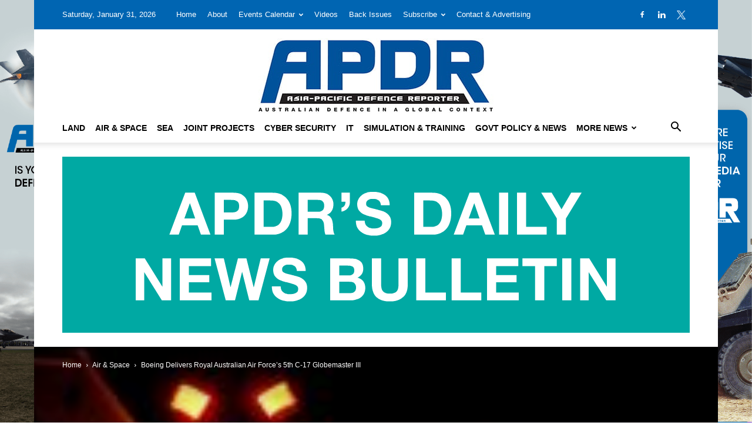

--- FILE ---
content_type: text/html; charset=UTF-8
request_url: https://asiapacificdefencereporter.com/boeing-delivers-royal-australian-air-forces-5th-c-17-globemaster-iii/
body_size: 49090
content:
<!doctype html >
<!--[if IE 8]>    <html class="ie8" lang="en"> <![endif]-->
<!--[if IE 9]>    <html class="ie9" lang="en"> <![endif]-->
<!--[if gt IE 8]><!--> <html lang="en-AU"> <!--<![endif]-->
<head>
    <title>Boeing Delivers Royal Australian Air Force’s 5th C-17 Globemaster III - APDR</title>
    <meta charset="UTF-8" />
    <meta name="viewport" content="width=device-width, initial-scale=1.0">
    <link rel="pingback" href="https://asiapacificdefencereporter.com/xmlrpc.php" />
    <meta name='robots' content='index, follow, max-image-preview:large, max-snippet:-1, max-video-preview:-1' />
	<style>img:is([sizes="auto" i], [sizes^="auto," i]) { contain-intrinsic-size: 3000px 1500px }</style>
	<link rel="icon" type="image/png" href="https://asiapacificdefencereporter.com/wp-content/uploads/2019/01/favicon-apdr-media-kit-apdr-advertising-subscribe-to-asia-pacific-defence-reporter-apdr-print-subscription-apdr-subscription-fees.jpg">
	<!-- This site is optimized with the Yoast SEO plugin v26.8 - https://yoast.com/product/yoast-seo-wordpress/ -->
	<link rel="canonical" href="https://asiapacificdefencereporter.com/boeing-delivers-royal-australian-air-forces-5th-c-17-globemaster-iii/" />
	<meta property="og:locale" content="en_US" />
	<meta property="og:type" content="article" />
	<meta property="og:title" content="Boeing Delivers Royal Australian Air Force’s 5th C-17 Globemaster III - APDR" />
	<meta property="og:description" content="Boeing Delivers Royal Australian Air Force’s 5th C-17 Globemaster III Boeing announced on September 14 that it has delivered Australia’s fifth C-17 Globemaster III airlifter to the Royal Australian Air [&hellip;]" />
	<meta property="og:url" content="https://asiapacificdefencereporter.com/boeing-delivers-royal-australian-air-forces-5th-c-17-globemaster-iii/" />
	<meta property="og:site_name" content="APDR" />
	<meta property="article:published_time" content="2011-09-28T00:00:00+00:00" />
	<meta property="article:modified_time" content="2018-08-20T06:52:24+00:00" />
	<meta property="og:image" content="https://asiapacificdefencereporter.com/wp-content/uploads/2011/09/BOEING-DELIVERS-ROYAL-AUSTRALIAN-AIR-FORCE’S-5TH-C-17-GLOBEMASTER-III.jpg" />
	<meta property="og:image:width" content="250" />
	<meta property="og:image:height" content="148" />
	<meta property="og:image:type" content="image/jpeg" />
	<meta name="author" content="Darshan" />
	<meta name="twitter:card" content="summary_large_image" />
	<meta name="twitter:label1" content="Written by" />
	<meta name="twitter:data1" content="Darshan" />
	<meta name="twitter:label2" content="Est. reading time" />
	<meta name="twitter:data2" content="2 minutes" />
	<script type="application/ld+json" class="yoast-schema-graph">{"@context":"https://schema.org","@graph":[{"@type":"Article","@id":"https://asiapacificdefencereporter.com/boeing-delivers-royal-australian-air-forces-5th-c-17-globemaster-iii/#article","isPartOf":{"@id":"https://asiapacificdefencereporter.com/boeing-delivers-royal-australian-air-forces-5th-c-17-globemaster-iii/"},"author":{"name":"Darshan","@id":"https://asiapacificdefencereporter.com/#/schema/person/920dbce7abf2ffa4d5828afe30529a91"},"headline":"Boeing Delivers Royal Australian Air Force’s 5th C-17 Globemaster III","datePublished":"2011-09-28T00:00:00+00:00","dateModified":"2018-08-20T06:52:24+00:00","mainEntityOfPage":{"@id":"https://asiapacificdefencereporter.com/boeing-delivers-royal-australian-air-forces-5th-c-17-globemaster-iii/"},"wordCount":394,"commentCount":0,"image":{"@id":"https://asiapacificdefencereporter.com/boeing-delivers-royal-australian-air-forces-5th-c-17-globemaster-iii/#primaryimage"},"thumbnailUrl":"https://asiapacificdefencereporter.com/wp-content/uploads/2011/09/BOEING-DELIVERS-ROYAL-AUSTRALIAN-AIR-FORCE’S-5TH-C-17-GLOBEMASTER-III.jpg","articleSection":["Air &amp; Space"],"inLanguage":"en-AU","potentialAction":[{"@type":"CommentAction","name":"Comment","target":["https://asiapacificdefencereporter.com/boeing-delivers-royal-australian-air-forces-5th-c-17-globemaster-iii/#respond"]}]},{"@type":"WebPage","@id":"https://asiapacificdefencereporter.com/boeing-delivers-royal-australian-air-forces-5th-c-17-globemaster-iii/","url":"https://asiapacificdefencereporter.com/boeing-delivers-royal-australian-air-forces-5th-c-17-globemaster-iii/","name":"Boeing Delivers Royal Australian Air Force’s 5th C-17 Globemaster III - APDR","isPartOf":{"@id":"https://asiapacificdefencereporter.com/#website"},"primaryImageOfPage":{"@id":"https://asiapacificdefencereporter.com/boeing-delivers-royal-australian-air-forces-5th-c-17-globemaster-iii/#primaryimage"},"image":{"@id":"https://asiapacificdefencereporter.com/boeing-delivers-royal-australian-air-forces-5th-c-17-globemaster-iii/#primaryimage"},"thumbnailUrl":"https://asiapacificdefencereporter.com/wp-content/uploads/2011/09/BOEING-DELIVERS-ROYAL-AUSTRALIAN-AIR-FORCE’S-5TH-C-17-GLOBEMASTER-III.jpg","datePublished":"2011-09-28T00:00:00+00:00","dateModified":"2018-08-20T06:52:24+00:00","author":{"@id":"https://asiapacificdefencereporter.com/#/schema/person/920dbce7abf2ffa4d5828afe30529a91"},"breadcrumb":{"@id":"https://asiapacificdefencereporter.com/boeing-delivers-royal-australian-air-forces-5th-c-17-globemaster-iii/#breadcrumb"},"inLanguage":"en-AU","potentialAction":[{"@type":"ReadAction","target":["https://asiapacificdefencereporter.com/boeing-delivers-royal-australian-air-forces-5th-c-17-globemaster-iii/"]}]},{"@type":"ImageObject","inLanguage":"en-AU","@id":"https://asiapacificdefencereporter.com/boeing-delivers-royal-australian-air-forces-5th-c-17-globemaster-iii/#primaryimage","url":"https://asiapacificdefencereporter.com/wp-content/uploads/2011/09/BOEING-DELIVERS-ROYAL-AUSTRALIAN-AIR-FORCE’S-5TH-C-17-GLOBEMASTER-III.jpg","contentUrl":"https://asiapacificdefencereporter.com/wp-content/uploads/2011/09/BOEING-DELIVERS-ROYAL-AUSTRALIAN-AIR-FORCE’S-5TH-C-17-GLOBEMASTER-III.jpg","width":250,"height":148,"caption":"BOEING DELIVERS ROYAL AUSTRALIAN AIR FORCE’S 5TH C 17 GLOBEMASTER III"},{"@type":"BreadcrumbList","@id":"https://asiapacificdefencereporter.com/boeing-delivers-royal-australian-air-forces-5th-c-17-globemaster-iii/#breadcrumb","itemListElement":[{"@type":"ListItem","position":1,"name":"Home","item":"https://asiapacificdefencereporter.com/"},{"@type":"ListItem","position":2,"name":"Boeing Delivers Royal Australian Air Force’s 5th C-17 Globemaster III"}]},{"@type":"WebSite","@id":"https://asiapacificdefencereporter.com/#website","url":"https://asiapacificdefencereporter.com/","name":"APDR","description":"Australian Defence in a Global Context","potentialAction":[{"@type":"SearchAction","target":{"@type":"EntryPoint","urlTemplate":"https://asiapacificdefencereporter.com/?s={search_term_string}"},"query-input":{"@type":"PropertyValueSpecification","valueRequired":true,"valueName":"search_term_string"}}],"inLanguage":"en-AU"},{"@type":"Person","@id":"https://asiapacificdefencereporter.com/#/schema/person/920dbce7abf2ffa4d5828afe30529a91","name":"Darshan","image":{"@type":"ImageObject","inLanguage":"en-AU","@id":"https://asiapacificdefencereporter.com/#/schema/person/image/","url":"https://secure.gravatar.com/avatar/bb1fdf73f3b925810ae98782942e1cb9e870f3682836b9034ce052560eaf0f99?s=96&d=mm&r=g","contentUrl":"https://secure.gravatar.com/avatar/bb1fdf73f3b925810ae98782942e1cb9e870f3682836b9034ce052560eaf0f99?s=96&d=mm&r=g","caption":"Darshan"},"url":"https://asiapacificdefencereporter.com/author/darshanproanalytica-com-au/"}]}</script>
	<!-- / Yoast SEO plugin. -->


<link rel='dns-prefetch' href='//maxcdn.bootstrapcdn.com' />
<link rel="alternate" type="application/rss+xml" title="APDR &raquo; Feed" href="https://asiapacificdefencereporter.com/feed/" />
<link rel="alternate" type="application/rss+xml" title="APDR &raquo; Comments Feed" href="https://asiapacificdefencereporter.com/comments/feed/" />
<link rel="alternate" type="text/calendar" title="APDR &raquo; iCal Feed" href="https://asiapacificdefencereporter.com/events-calendar/?ical=1" />
<link rel="alternate" type="application/rss+xml" title="APDR &raquo; Boeing Delivers Royal Australian Air Force’s 5th C-17 Globemaster III Comments Feed" href="https://asiapacificdefencereporter.com/boeing-delivers-royal-australian-air-forces-5th-c-17-globemaster-iii/feed/" />
<script type="text/javascript">
/* <![CDATA[ */
window._wpemojiSettings = {"baseUrl":"https:\/\/s.w.org\/images\/core\/emoji\/16.0.1\/72x72\/","ext":".png","svgUrl":"https:\/\/s.w.org\/images\/core\/emoji\/16.0.1\/svg\/","svgExt":".svg","source":{"concatemoji":"https:\/\/asiapacificdefencereporter.com\/wp-includes\/js\/wp-emoji-release.min.js?ver=6.8.3"}};
/*! This file is auto-generated */
!function(s,n){var o,i,e;function c(e){try{var t={supportTests:e,timestamp:(new Date).valueOf()};sessionStorage.setItem(o,JSON.stringify(t))}catch(e){}}function p(e,t,n){e.clearRect(0,0,e.canvas.width,e.canvas.height),e.fillText(t,0,0);var t=new Uint32Array(e.getImageData(0,0,e.canvas.width,e.canvas.height).data),a=(e.clearRect(0,0,e.canvas.width,e.canvas.height),e.fillText(n,0,0),new Uint32Array(e.getImageData(0,0,e.canvas.width,e.canvas.height).data));return t.every(function(e,t){return e===a[t]})}function u(e,t){e.clearRect(0,0,e.canvas.width,e.canvas.height),e.fillText(t,0,0);for(var n=e.getImageData(16,16,1,1),a=0;a<n.data.length;a++)if(0!==n.data[a])return!1;return!0}function f(e,t,n,a){switch(t){case"flag":return n(e,"\ud83c\udff3\ufe0f\u200d\u26a7\ufe0f","\ud83c\udff3\ufe0f\u200b\u26a7\ufe0f")?!1:!n(e,"\ud83c\udde8\ud83c\uddf6","\ud83c\udde8\u200b\ud83c\uddf6")&&!n(e,"\ud83c\udff4\udb40\udc67\udb40\udc62\udb40\udc65\udb40\udc6e\udb40\udc67\udb40\udc7f","\ud83c\udff4\u200b\udb40\udc67\u200b\udb40\udc62\u200b\udb40\udc65\u200b\udb40\udc6e\u200b\udb40\udc67\u200b\udb40\udc7f");case"emoji":return!a(e,"\ud83e\udedf")}return!1}function g(e,t,n,a){var r="undefined"!=typeof WorkerGlobalScope&&self instanceof WorkerGlobalScope?new OffscreenCanvas(300,150):s.createElement("canvas"),o=r.getContext("2d",{willReadFrequently:!0}),i=(o.textBaseline="top",o.font="600 32px Arial",{});return e.forEach(function(e){i[e]=t(o,e,n,a)}),i}function t(e){var t=s.createElement("script");t.src=e,t.defer=!0,s.head.appendChild(t)}"undefined"!=typeof Promise&&(o="wpEmojiSettingsSupports",i=["flag","emoji"],n.supports={everything:!0,everythingExceptFlag:!0},e=new Promise(function(e){s.addEventListener("DOMContentLoaded",e,{once:!0})}),new Promise(function(t){var n=function(){try{var e=JSON.parse(sessionStorage.getItem(o));if("object"==typeof e&&"number"==typeof e.timestamp&&(new Date).valueOf()<e.timestamp+604800&&"object"==typeof e.supportTests)return e.supportTests}catch(e){}return null}();if(!n){if("undefined"!=typeof Worker&&"undefined"!=typeof OffscreenCanvas&&"undefined"!=typeof URL&&URL.createObjectURL&&"undefined"!=typeof Blob)try{var e="postMessage("+g.toString()+"("+[JSON.stringify(i),f.toString(),p.toString(),u.toString()].join(",")+"));",a=new Blob([e],{type:"text/javascript"}),r=new Worker(URL.createObjectURL(a),{name:"wpTestEmojiSupports"});return void(r.onmessage=function(e){c(n=e.data),r.terminate(),t(n)})}catch(e){}c(n=g(i,f,p,u))}t(n)}).then(function(e){for(var t in e)n.supports[t]=e[t],n.supports.everything=n.supports.everything&&n.supports[t],"flag"!==t&&(n.supports.everythingExceptFlag=n.supports.everythingExceptFlag&&n.supports[t]);n.supports.everythingExceptFlag=n.supports.everythingExceptFlag&&!n.supports.flag,n.DOMReady=!1,n.readyCallback=function(){n.DOMReady=!0}}).then(function(){return e}).then(function(){var e;n.supports.everything||(n.readyCallback(),(e=n.source||{}).concatemoji?t(e.concatemoji):e.wpemoji&&e.twemoji&&(t(e.twemoji),t(e.wpemoji)))}))}((window,document),window._wpemojiSettings);
/* ]]> */
</script>
<link rel='stylesheet' id='formidable-css' href='https://asiapacificdefencereporter.com/wp-content/plugins/formidable/css/formidableforms.css?ver=1131953' type='text/css' media='all' />
<link rel='stylesheet' id='sbi_styles-css' href='https://asiapacificdefencereporter.com/wp-content/plugins/instagram-feed/css/sbi-styles.min.css?ver=6.10.0' type='text/css' media='all' />
<style id='wp-emoji-styles-inline-css' type='text/css'>

	img.wp-smiley, img.emoji {
		display: inline !important;
		border: none !important;
		box-shadow: none !important;
		height: 1em !important;
		width: 1em !important;
		margin: 0 0.07em !important;
		vertical-align: -0.1em !important;
		background: none !important;
		padding: 0 !important;
	}
</style>
<link rel='stylesheet' id='wp-components-css' href='https://asiapacificdefencereporter.com/wp-includes/css/dist/components/style.min.css?ver=6.8.3' type='text/css' media='all' />
<link rel='stylesheet' id='wp-preferences-css' href='https://asiapacificdefencereporter.com/wp-includes/css/dist/preferences/style.min.css?ver=6.8.3' type='text/css' media='all' />
<link rel='stylesheet' id='wp-block-editor-css' href='https://asiapacificdefencereporter.com/wp-includes/css/dist/block-editor/style.min.css?ver=6.8.3' type='text/css' media='all' />
<link rel='stylesheet' id='popup-maker-block-library-style-css' href='https://asiapacificdefencereporter.com/wp-content/plugins/popup-maker/dist/packages/block-library-style.css?ver=dbea705cfafe089d65f1' type='text/css' media='all' />
<link rel='stylesheet' id='better-recent-comments-css' href='https://asiapacificdefencereporter.com/wp-content/plugins/better-recent-comments/assets/css/better-recent-comments.min.css?ver=6.8.3' type='text/css' media='all' />
<link rel='stylesheet' id='tiptipstyle-css' href='https://asiapacificdefencereporter.com/wp-content/plugins/community-events/tiptip/tipTip.css?ver=6.8.3' type='text/css' media='all' />
<link rel='stylesheet' id='datePickerstyle-css' href='https://asiapacificdefencereporter.com/wp-content/plugins/community-events/css/ui-lightness/jquery-ui-1.8.4.custom.css?ver=6.8.3' type='text/css' media='all' />
<link rel='stylesheet' id='ctf_styles-css' href='https://asiapacificdefencereporter.com/wp-content/plugins/custom-twitter-feeds-pro/css/ctf-styles.min.css?ver=2.5.1' type='text/css' media='all' />
<link rel='stylesheet' id='gn-frontend-gnfollow-style-css' href='https://asiapacificdefencereporter.com/wp-content/plugins/gn-publisher/assets/css/gn-frontend-gnfollow.min.css?ver=1.5.26' type='text/css' media='all' />
<link rel='stylesheet' id='xs-front-style-css' href='https://asiapacificdefencereporter.com/wp-content/plugins/wp-social/assets/css/frontend.css?ver=3.1.6' type='text/css' media='all' />
<link rel='stylesheet' id='xs_login_font_login_css-css' href='https://asiapacificdefencereporter.com/wp-content/plugins/wp-social/assets/css/font-icon.css?ver=3.1.6' type='text/css' media='all' />
<link rel='stylesheet' id='ppress-frontend-css' href='https://asiapacificdefencereporter.com/wp-content/plugins/wp-user-avatar/assets/css/frontend.min.css?ver=4.16.9' type='text/css' media='all' />
<link rel='stylesheet' id='ppress-flatpickr-css' href='https://asiapacificdefencereporter.com/wp-content/plugins/wp-user-avatar/assets/flatpickr/flatpickr.min.css?ver=4.16.9' type='text/css' media='all' />
<link rel='stylesheet' id='ppress-select2-css' href='https://asiapacificdefencereporter.com/wp-content/plugins/wp-user-avatar/assets/select2/select2.min.css?ver=6.8.3' type='text/css' media='all' />
<link rel='stylesheet' id='cff-css' href='https://asiapacificdefencereporter.com/wp-content/plugins/custom-facebook-feed/assets/css/cff-style.min.css?ver=4.3.4' type='text/css' media='all' />
<link rel='stylesheet' id='sb-font-awesome-css' href='https://maxcdn.bootstrapcdn.com/font-awesome/4.7.0/css/font-awesome.min.css' type='text/css' media='all' />
<link rel='stylesheet' id='td-plugin-newsletter-css' href='https://asiapacificdefencereporter.com/wp-content/plugins/td-newsletter/style.css?ver=12.7.3' type='text/css' media='all' />
<link rel='stylesheet' id='td-plugin-multi-purpose-css' href='https://asiapacificdefencereporter.com/wp-content/plugins/td-composer/td-multi-purpose/style.css?ver=7cd248d7ca13c255207c3f8b916c3f00' type='text/css' media='all' />
<link rel='stylesheet' id='tds-front-css' href='https://asiapacificdefencereporter.com/wp-content/plugins/td-subscription/assets/css/tds-front.css?ver=1.7.3' type='text/css' media='all' />
<link rel='stylesheet' id='td-theme-css' href='https://asiapacificdefencereporter.com/wp-content/themes/Newspaper/style.css?ver=12.7.3' type='text/css' media='all' />
<style id='td-theme-inline-css' type='text/css'>@media (max-width:767px){.td-header-desktop-wrap{display:none}}@media (min-width:767px){.td-header-mobile-wrap{display:none}}</style>
<link rel='stylesheet' id='td-theme-child-css' href='https://asiapacificdefencereporter.com/wp-content/themes/Newspaper-child/style.css?ver=12.7.3c' type='text/css' media='all' />
<link rel='stylesheet' id='slick-css-css' href='https://asiapacificdefencereporter.com/wp-content/themes/Newspaper-child/assets/slick.css?ver=1.8' type='text/css' media='all' />
<link rel='stylesheet' id='js_composer_front-css' href='https://asiapacificdefencereporter.com/wp-content/plugins/js_composer/assets/css/js_composer.min.css?ver=8.6.1' type='text/css' media='all' />
<link rel='stylesheet' id='td-legacy-framework-front-style-css' href='https://asiapacificdefencereporter.com/wp-content/plugins/td-composer/legacy/Newspaper/assets/css/td_legacy_main.css?ver=7cd248d7ca13c255207c3f8b916c3f00' type='text/css' media='all' />
<link rel='stylesheet' id='td-standard-pack-framework-front-style-css' href='https://asiapacificdefencereporter.com/wp-content/plugins/td-standard-pack/Newspaper/assets/css/td_standard_pack_main.css?ver=c12e6da63ed2f212e87e44e5e9b9a302' type='text/css' media='all' />
<link rel='stylesheet' id='td-theme-demo-style-css' href='https://asiapacificdefencereporter.com/wp-content/plugins/td-composer/legacy/Newspaper/includes/demos/sport/demo_style.css?ver=12.7.3' type='text/css' media='all' />
<link rel='stylesheet' id='tdb_style_cloud_templates_front-css' href='https://asiapacificdefencereporter.com/wp-content/plugins/td-cloud-library/assets/css/tdb_main.css?ver=6127d3b6131f900b2e62bb855b13dc3b' type='text/css' media='all' />
<script type="text/javascript" src="https://asiapacificdefencereporter.com/wp-includes/js/jquery/jquery.min.js?ver=3.7.1" id="jquery-core-js"></script>
<script type="text/javascript" src="https://asiapacificdefencereporter.com/wp-includes/js/jquery/jquery-migrate.min.js?ver=3.4.1" id="jquery-migrate-js"></script>
<script type="text/javascript" src="https://asiapacificdefencereporter.com/wp-content/plugins/community-events/tiptip/jquery.tipTip.minified.js?ver=1.0rc3" id="tiptip-js"></script>
<script type="text/javascript" id="xs_front_main_js-js-extra">
/* <![CDATA[ */
var rest_config = {"rest_url":"https:\/\/asiapacificdefencereporter.com\/wp-json\/","nonce":"fe25ac3177","insta_enabled":""};
/* ]]> */
</script>
<script type="text/javascript" src="https://asiapacificdefencereporter.com/wp-content/plugins/wp-social/assets/js/front-main.js?ver=3.1.6" id="xs_front_main_js-js"></script>
<script type="text/javascript" src="https://asiapacificdefencereporter.com/wp-content/plugins/wp-user-avatar/assets/flatpickr/flatpickr.min.js?ver=4.16.9" id="ppress-flatpickr-js"></script>
<script type="text/javascript" src="https://asiapacificdefencereporter.com/wp-content/plugins/wp-user-avatar/assets/select2/select2.min.js?ver=4.16.9" id="ppress-select2-js"></script>
<script type="text/javascript" id="xs_social_custom-js-extra">
/* <![CDATA[ */
var rest_api_conf = {"siteurl":"https:\/\/asiapacificdefencereporter.com","nonce":"fe25ac3177","root":"https:\/\/asiapacificdefencereporter.com\/wp-json\/"};
var wsluFrontObj = {"resturl":"https:\/\/asiapacificdefencereporter.com\/wp-json\/","rest_nonce":"fe25ac3177"};
/* ]]> */
</script>
<script type="text/javascript" src="https://asiapacificdefencereporter.com/wp-content/plugins/wp-social/assets/js/social-front.js?ver=3.1.6" id="xs_social_custom-js"></script>
<script></script><link rel="https://api.w.org/" href="https://asiapacificdefencereporter.com/wp-json/" /><link rel="alternate" title="JSON" type="application/json" href="https://asiapacificdefencereporter.com/wp-json/wp/v2/posts/586" /><link rel="EditURI" type="application/rsd+xml" title="RSD" href="https://asiapacificdefencereporter.com/xmlrpc.php?rsd" />
<meta name="generator" content="WordPress 6.8.3" />
<link rel='shortlink' href='https://asiapacificdefencereporter.com/?p=586' />
<link rel="alternate" title="oEmbed (JSON)" type="application/json+oembed" href="https://asiapacificdefencereporter.com/wp-json/oembed/1.0/embed?url=https%3A%2F%2Fasiapacificdefencereporter.com%2Fboeing-delivers-royal-australian-air-forces-5th-c-17-globemaster-iii%2F" />
<link rel="alternate" title="oEmbed (XML)" type="text/xml+oembed" href="https://asiapacificdefencereporter.com/wp-json/oembed/1.0/embed?url=https%3A%2F%2Fasiapacificdefencereporter.com%2Fboeing-delivers-royal-australian-air-forces-5th-c-17-globemaster-iii%2F&#038;format=xml" />

<!-- This site is using AdRotate Professional v5.26.2 to display their advertisements - https://ajdg.solutions/ -->
<!-- AdRotate CSS -->
<style type="text/css" media="screen">
	.g { margin:0px; padding:0px; overflow:hidden; line-height:1; zoom:1; }
	.g img { height:auto; }
	.g-col { position:relative; float:left; }
	.g-col:first-child { margin-left: 0; }
	.g-col:last-child { margin-right: 0; }
	.g-wall { display:block; position:fixed; left:0; top:0; width:100%; height:100%; z-index:-1; }
	.woocommerce-page .g, .bbpress-wrapper .g { margin: 20px auto; clear:both; }
	.g-1 { min-width:0px; max-width:250px; }
	.b-1 { margin:5px 0px 0px 0px; }
	.g-1 { min-width:0px; max-width:6000px; }
	.b-1 { margin:15px 0px 15px 0px; }
	.g-1 {  }
	.b-1 { margin:15px 0px 15px 0px; }
	.g-2 { min-width:0px; max-width:250px; }
	.b-2 { margin:5px 0px 0px 0px; }
	@media only screen and (max-width: 480px) {
		.g-col, .g-dyn, .g-single { width:100%; margin-left:0; margin-right:0; }
		.woocommerce-page .g, .bbpress-wrapper .g { margin: 10px auto; }
	}
</style>
<!-- /AdRotate CSS -->

<style id='CommunityEventsStyle' type='text/css'>
</style>
<link rel="alternate" type="application/rss+xml" title="Community Events Calendar RSS Feed" href="https://asiapacificdefencereporter.com/feed/communityeventsfeed" /><meta name="tec-api-version" content="v1"><meta name="tec-api-origin" content="https://asiapacificdefencereporter.com"><link rel="alternate" href="https://asiapacificdefencereporter.com/wp-json/tribe/events/v1/" /><style>
        .grecaptcha-badge { display: none !important; }
        #onesignal-bell-container.onesignal-reset .onesignal-bell-launcher.onesignal-bell-launcher-bottom-right { bottom: 70px !important; right: 30px !important; }
    </style>    <script>
        window.tdb_global_vars = {"wpRestUrl":"https:\/\/asiapacificdefencereporter.com\/wp-json\/","permalinkStructure":"\/%postname%\/"};
        window.tdb_p_autoload_vars = {"isAjax":false,"isAdminBarShowing":false,"autoloadStatus":"off","origPostEditUrl":null};
    </script>
    
    <style id="tdb-global-colors">:root{--accent-color:#fff}</style>

    
	      <meta name="onesignal" content="wordpress-plugin"/>
            <script>

      window.OneSignalDeferred = window.OneSignalDeferred || [];

      OneSignalDeferred.push(function(OneSignal) {
        var oneSignal_options = {};
        window._oneSignalInitOptions = oneSignal_options;

        oneSignal_options['serviceWorkerParam'] = { scope: '/' };
oneSignal_options['serviceWorkerPath'] = 'OneSignalSDKWorker.js.php';

        OneSignal.Notifications.setDefaultUrl("https://asiapacificdefencereporter.com");

        oneSignal_options['wordpress'] = true;
oneSignal_options['appId'] = '7184c4ec-a5f5-49cc-b1b5-971d6dc42c28';
oneSignal_options['allowLocalhostAsSecureOrigin'] = true;
oneSignal_options['welcomeNotification'] = { };
oneSignal_options['welcomeNotification']['title'] = "";
oneSignal_options['welcomeNotification']['message'] = "";
oneSignal_options['path'] = "https://asiapacificdefencereporter.com/wp-content/plugins/onesignal-free-web-push-notifications/sdk_files/";
oneSignal_options['persistNotification'] = true;
oneSignal_options['promptOptions'] = { };
oneSignal_options['notifyButton'] = { };
oneSignal_options['notifyButton']['enable'] = true;
oneSignal_options['notifyButton']['position'] = 'bottom-right';
oneSignal_options['notifyButton']['theme'] = 'default';
oneSignal_options['notifyButton']['size'] = 'small';
oneSignal_options['notifyButton']['showCredit'] = true;
oneSignal_options['notifyButton']['text'] = {};
              OneSignal.init(window._oneSignalInitOptions);
              OneSignal.Slidedown.promptPush()      });

      function documentInitOneSignal() {
        var oneSignal_elements = document.getElementsByClassName("OneSignal-prompt");

        var oneSignalLinkClickHandler = function(event) { OneSignal.Notifications.requestPermission(); event.preventDefault(); };        for(var i = 0; i < oneSignal_elements.length; i++)
          oneSignal_elements[i].addEventListener('click', oneSignalLinkClickHandler, false);
      }

      if (document.readyState === 'complete') {
           documentInitOneSignal();
      }
      else {
           window.addEventListener("load", function(event){
               documentInitOneSignal();
          });
      }
    </script>
<meta name="generator" content="Powered by WPBakery Page Builder - drag and drop page builder for WordPress."/>

<!-- JS generated by theme -->

<script type="text/javascript" id="td-generated-header-js">
    
    

	    var tdBlocksArray = []; //here we store all the items for the current page

	    // td_block class - each ajax block uses a object of this class for requests
	    function tdBlock() {
		    this.id = '';
		    this.block_type = 1; //block type id (1-234 etc)
		    this.atts = '';
		    this.td_column_number = '';
		    this.td_current_page = 1; //
		    this.post_count = 0; //from wp
		    this.found_posts = 0; //from wp
		    this.max_num_pages = 0; //from wp
		    this.td_filter_value = ''; //current live filter value
		    this.is_ajax_running = false;
		    this.td_user_action = ''; // load more or infinite loader (used by the animation)
		    this.header_color = '';
		    this.ajax_pagination_infinite_stop = ''; //show load more at page x
	    }

        // td_js_generator - mini detector
        ( function () {
            var htmlTag = document.getElementsByTagName("html")[0];

	        if ( navigator.userAgent.indexOf("MSIE 10.0") > -1 ) {
                htmlTag.className += ' ie10';
            }

            if ( !!navigator.userAgent.match(/Trident.*rv\:11\./) ) {
                htmlTag.className += ' ie11';
            }

	        if ( navigator.userAgent.indexOf("Edge") > -1 ) {
                htmlTag.className += ' ieEdge';
            }

            if ( /(iPad|iPhone|iPod)/g.test(navigator.userAgent) ) {
                htmlTag.className += ' td-md-is-ios';
            }

            var user_agent = navigator.userAgent.toLowerCase();
            if ( user_agent.indexOf("android") > -1 ) {
                htmlTag.className += ' td-md-is-android';
            }

            if ( -1 !== navigator.userAgent.indexOf('Mac OS X')  ) {
                htmlTag.className += ' td-md-is-os-x';
            }

            if ( /chrom(e|ium)/.test(navigator.userAgent.toLowerCase()) ) {
               htmlTag.className += ' td-md-is-chrome';
            }

            if ( -1 !== navigator.userAgent.indexOf('Firefox') ) {
                htmlTag.className += ' td-md-is-firefox';
            }

            if ( -1 !== navigator.userAgent.indexOf('Safari') && -1 === navigator.userAgent.indexOf('Chrome') ) {
                htmlTag.className += ' td-md-is-safari';
            }

            if( -1 !== navigator.userAgent.indexOf('IEMobile') ){
                htmlTag.className += ' td-md-is-iemobile';
            }

        })();

        var tdLocalCache = {};

        ( function () {
            "use strict";

            tdLocalCache = {
                data: {},
                remove: function (resource_id) {
                    delete tdLocalCache.data[resource_id];
                },
                exist: function (resource_id) {
                    return tdLocalCache.data.hasOwnProperty(resource_id) && tdLocalCache.data[resource_id] !== null;
                },
                get: function (resource_id) {
                    return tdLocalCache.data[resource_id];
                },
                set: function (resource_id, cachedData) {
                    tdLocalCache.remove(resource_id);
                    tdLocalCache.data[resource_id] = cachedData;
                }
            };
        })();

    
    
var td_viewport_interval_list=[{"limitBottom":767,"sidebarWidth":228},{"limitBottom":1018,"sidebarWidth":300},{"limitBottom":1140,"sidebarWidth":324}];
var td_animation_stack_effect="type0";
var tds_animation_stack=true;
var td_animation_stack_specific_selectors=".entry-thumb, img, .td-lazy-img";
var td_animation_stack_general_selectors=".td-animation-stack img, .td-animation-stack .entry-thumb, .post img, .td-animation-stack .td-lazy-img";
var tds_show_more_info="Show more info";
var tds_show_less_info="Show less info";
var tdc_is_installed="yes";
var tdc_domain_active=false;
var td_ajax_url="https:\/\/asiapacificdefencereporter.com\/wp-admin\/admin-ajax.php?td_theme_name=Newspaper&v=12.7.3";
var td_get_template_directory_uri="https:\/\/asiapacificdefencereporter.com\/wp-content\/plugins\/td-composer\/legacy\/common";
var tds_snap_menu="snap";
var tds_logo_on_sticky="";
var tds_header_style="9";
var td_please_wait="Please wait...";
var td_email_user_pass_incorrect="User or password incorrect!";
var td_email_user_incorrect="Email or username incorrect!";
var td_email_incorrect="Email incorrect!";
var td_user_incorrect="Username incorrect!";
var td_email_user_empty="Email or username empty!";
var td_pass_empty="Pass empty!";
var td_pass_pattern_incorrect="Invalid Pass Pattern!";
var td_retype_pass_incorrect="Retyped Pass incorrect!";
var tds_more_articles_on_post_enable="show";
var tds_more_articles_on_post_time_to_wait="";
var tds_more_articles_on_post_pages_distance_from_top=550;
var tds_captcha="";
var tds_theme_color_site_wide="#0065b2";
var tds_smart_sidebar="enabled";
var tdThemeName="Newspaper";
var tdThemeNameWl="Newspaper";
var td_magnific_popup_translation_tPrev="Previous (Left arrow key)";
var td_magnific_popup_translation_tNext="Next (Right arrow key)";
var td_magnific_popup_translation_tCounter="%curr% of %total%";
var td_magnific_popup_translation_ajax_tError="The content from %url% could not be loaded.";
var td_magnific_popup_translation_image_tError="The image #%curr% could not be loaded.";
var tdBlockNonce="1c8b3e8016";
var tdMobileMenu="enabled";
var tdMobileSearch="enabled";
var tdDateNamesI18n={"month_names":["January","February","March","April","May","June","July","August","September","October","November","December"],"month_names_short":["Jan","Feb","Mar","Apr","May","Jun","Jul","Aug","Sep","Oct","Nov","Dec"],"day_names":["Sunday","Monday","Tuesday","Wednesday","Thursday","Friday","Saturday"],"day_names_short":["Sun","Mon","Tue","Wed","Thu","Fri","Sat"]};
var td_reset_pass_empty="Please enter a new password before proceeding.";
var td_reset_pass_confirm_empty="Please confirm the new password before proceeding.";
var td_reset_pass_not_matching="Please make sure that the passwords match.";
var tdb_modal_confirm="Save";
var tdb_modal_cancel="Cancel";
var tdb_modal_confirm_alt="Yes";
var tdb_modal_cancel_alt="No";
var td_deploy_mode="deploy";
var td_ad_background_click_link="https:\/\/asiapacificdefencereporter.com\/contact-apdr\/";
var td_ad_background_click_target="_blank";
</script>


<!-- Header style compiled by theme -->

<style>.td-page-content .widgettitle{color:#fff}ul.sf-menu>.menu-item>a{font-size:14px;line-height:50px}.td-page-content h4,.wpb_text_column h4{font-size:32px}.td-page-content h5,.wpb_text_column h5{font-size:22px}.td-page-content h6,.wpb_text_column h6{font-size:18px}:root{--td_theme_color:#0065b2;--td_slider_text:rgba(0,101,178,0.7);--td_header_color:#0065b2;--td_text_header_color:#ffffff;--td_mobile_gradient_one_mob:rgba(0,0,0,0.7);--td_mobile_gradient_two_mob:rgba(0,0,0,0.7);--td_mobile_text_active_color:#eeee22;--td_page_title_color:#0071bc;--td_page_content_color:#000000;--td_page_h_color:#0071bc;--td_login_gradient_one:rgba(0,0,0,0.7);--td_login_gradient_two:rgba(0,0,0,0.7)}.td-header-style-12 .td-header-menu-wrap-full,.td-header-style-12 .td-affix,.td-grid-style-1.td-hover-1 .td-big-grid-post:hover .td-post-category,.td-grid-style-5.td-hover-1 .td-big-grid-post:hover .td-post-category,.td_category_template_3 .td-current-sub-category,.td_category_template_8 .td-category-header .td-category a.td-current-sub-category,.td_category_template_4 .td-category-siblings .td-category a:hover,.td_block_big_grid_9.td-grid-style-1 .td-post-category,.td_block_big_grid_9.td-grid-style-5 .td-post-category,.td-grid-style-6.td-hover-1 .td-module-thumb:after,.tdm-menu-active-style5 .td-header-menu-wrap .sf-menu>.current-menu-item>a,.tdm-menu-active-style5 .td-header-menu-wrap .sf-menu>.current-menu-ancestor>a,.tdm-menu-active-style5 .td-header-menu-wrap .sf-menu>.current-category-ancestor>a,.tdm-menu-active-style5 .td-header-menu-wrap .sf-menu>li>a:hover,.tdm-menu-active-style5 .td-header-menu-wrap .sf-menu>.sfHover>a{background-color:#0065b2}.td_mega_menu_sub_cats .cur-sub-cat,.td-mega-span h3 a:hover,.td_mod_mega_menu:hover .entry-title a,.header-search-wrap .result-msg a:hover,.td-header-top-menu .td-drop-down-search .td_module_wrap:hover .entry-title a,.td-header-top-menu .td-icon-search:hover,.td-header-wrap .result-msg a:hover,.top-header-menu li a:hover,.top-header-menu .current-menu-item>a,.top-header-menu .current-menu-ancestor>a,.top-header-menu .current-category-ancestor>a,.td-social-icon-wrap>a:hover,.td-header-sp-top-widget .td-social-icon-wrap a:hover,.td_mod_related_posts:hover h3>a,.td-post-template-11 .td-related-title .td-related-left:hover,.td-post-template-11 .td-related-title .td-related-right:hover,.td-post-template-11 .td-related-title .td-cur-simple-item,.td-post-template-11 .td_block_related_posts .td-next-prev-wrap a:hover,.td-category-header .td-pulldown-category-filter-link:hover,.td-category-siblings .td-subcat-dropdown a:hover,.td-category-siblings .td-subcat-dropdown a.td-current-sub-category,.footer-text-wrap .footer-email-wrap a,.footer-social-wrap a:hover,.td_module_17 .td-read-more a:hover,.td_module_18 .td-read-more a:hover,.td_module_19 .td-post-author-name a:hover,.td-pulldown-syle-2 .td-subcat-dropdown:hover .td-subcat-more span,.td-pulldown-syle-2 .td-subcat-dropdown:hover .td-subcat-more i,.td-pulldown-syle-3 .td-subcat-dropdown:hover .td-subcat-more span,.td-pulldown-syle-3 .td-subcat-dropdown:hover .td-subcat-more i,.tdm-menu-active-style3 .tdm-header.td-header-wrap .sf-menu>.current-category-ancestor>a,.tdm-menu-active-style3 .tdm-header.td-header-wrap .sf-menu>.current-menu-ancestor>a,.tdm-menu-active-style3 .tdm-header.td-header-wrap .sf-menu>.current-menu-item>a,.tdm-menu-active-style3 .tdm-header.td-header-wrap .sf-menu>.sfHover>a,.tdm-menu-active-style3 .tdm-header.td-header-wrap .sf-menu>li>a:hover{color:#0065b2}.td-mega-menu-page .wpb_content_element ul li a:hover,.td-theme-wrap .td-aj-search-results .td_module_wrap:hover .entry-title a,.td-theme-wrap .header-search-wrap .result-msg a:hover{color:#0065b2!important}.td_category_template_8 .td-category-header .td-category a.td-current-sub-category,.td_category_template_4 .td-category-siblings .td-category a:hover,.tdm-menu-active-style4 .tdm-header .sf-menu>.current-menu-item>a,.tdm-menu-active-style4 .tdm-header .sf-menu>.current-menu-ancestor>a,.tdm-menu-active-style4 .tdm-header .sf-menu>.current-category-ancestor>a,.tdm-menu-active-style4 .tdm-header .sf-menu>li>a:hover,.tdm-menu-active-style4 .tdm-header .sf-menu>.sfHover>a{border-color:#0065b2}.td-header-wrap .td-header-top-menu-full,.td-header-wrap .top-header-menu .sub-menu,.tdm-header-style-1.td-header-wrap .td-header-top-menu-full,.tdm-header-style-1.td-header-wrap .top-header-menu .sub-menu,.tdm-header-style-2.td-header-wrap .td-header-top-menu-full,.tdm-header-style-2.td-header-wrap .top-header-menu .sub-menu,.tdm-header-style-3.td-header-wrap .td-header-top-menu-full,.tdm-header-style-3.td-header-wrap .top-header-menu .sub-menu{background-color:#0065b2}.td-header-style-8 .td-header-top-menu-full{background-color:transparent}.td-header-style-8 .td-header-top-menu-full .td-header-top-menu{background-color:#0065b2;padding-left:15px;padding-right:15px}.td-header-wrap .td-header-top-menu-full .td-header-top-menu,.td-header-wrap .td-header-top-menu-full{border-bottom:none}.td-header-top-menu,.td-header-top-menu a,.td-header-wrap .td-header-top-menu-full .td-header-top-menu,.td-header-wrap .td-header-top-menu-full a,.td-header-style-8 .td-header-top-menu,.td-header-style-8 .td-header-top-menu a,.td-header-top-menu .td-drop-down-search .entry-title a{color:#ffffff}.top-header-menu .current-menu-item>a,.top-header-menu .current-menu-ancestor>a,.top-header-menu .current-category-ancestor>a,.top-header-menu li a:hover,.td-header-sp-top-widget .td-icon-search:hover{color:#4db2ec}.td-header-wrap .td-header-sp-top-widget .td-icon-font,.td-header-style-7 .td-header-top-menu .td-social-icon-wrap .td-icon-font{color:#ffffff}.td-header-wrap .td-header-sp-top-widget i.td-icon-font:hover{color:#4db2ec}.sf-menu>.current-menu-item>a:after,.sf-menu>.current-menu-ancestor>a:after,.sf-menu>.current-category-ancestor>a:after,.sf-menu>li:hover>a:after,.sf-menu>.sfHover>a:after,.td_block_mega_menu .td-next-prev-wrap a:hover,.td-mega-span .td-post-category:hover,.td-header-wrap .black-menu .sf-menu>li>a:hover,.td-header-wrap .black-menu .sf-menu>.current-menu-ancestor>a,.td-header-wrap .black-menu .sf-menu>.sfHover>a,.td-header-wrap .black-menu .sf-menu>.current-menu-item>a,.td-header-wrap .black-menu .sf-menu>.current-menu-ancestor>a,.td-header-wrap .black-menu .sf-menu>.current-category-ancestor>a,.tdm-menu-active-style5 .tdm-header .td-header-menu-wrap .sf-menu>.current-menu-item>a,.tdm-menu-active-style5 .tdm-header .td-header-menu-wrap .sf-menu>.current-menu-ancestor>a,.tdm-menu-active-style5 .tdm-header .td-header-menu-wrap .sf-menu>.current-category-ancestor>a,.tdm-menu-active-style5 .tdm-header .td-header-menu-wrap .sf-menu>li>a:hover,.tdm-menu-active-style5 .tdm-header .td-header-menu-wrap .sf-menu>.sfHover>a{background-color:#b71319}.td_block_mega_menu .td-next-prev-wrap a:hover,.tdm-menu-active-style4 .tdm-header .sf-menu>.current-menu-item>a,.tdm-menu-active-style4 .tdm-header .sf-menu>.current-menu-ancestor>a,.tdm-menu-active-style4 .tdm-header .sf-menu>.current-category-ancestor>a,.tdm-menu-active-style4 .tdm-header .sf-menu>li>a:hover,.tdm-menu-active-style4 .tdm-header .sf-menu>.sfHover>a{border-color:#b71319}.header-search-wrap .td-drop-down-search:before{border-color:transparent transparent #b71319 transparent}.td_mega_menu_sub_cats .cur-sub-cat,.td_mod_mega_menu:hover .entry-title a,.td-theme-wrap .sf-menu ul .td-menu-item>a:hover,.td-theme-wrap .sf-menu ul .sfHover>a,.td-theme-wrap .sf-menu ul .current-menu-ancestor>a,.td-theme-wrap .sf-menu ul .current-category-ancestor>a,.td-theme-wrap .sf-menu ul .current-menu-item>a,.tdm-menu-active-style3 .tdm-header.td-header-wrap .sf-menu>.current-menu-item>a,.tdm-menu-active-style3 .tdm-header.td-header-wrap .sf-menu>.current-menu-ancestor>a,.tdm-menu-active-style3 .tdm-header.td-header-wrap .sf-menu>.current-category-ancestor>a,.tdm-menu-active-style3 .tdm-header.td-header-wrap .sf-menu>li>a:hover,.tdm-menu-active-style3 .tdm-header.td-header-wrap .sf-menu>.sfHover>a{color:#b71319}ul.sf-menu>.td-menu-item>a,.td-theme-wrap .td-header-menu-social{font-size:14px;line-height:50px}.td-header-menu-wrap.td-affix,.td-header-style-3 .td-affix .td-header-main-menu,.td-header-style-4 .td-affix .td-header-main-menu,.td-header-style-8 .td-header-menu-wrap.td-affix{background-color:#ffffff}.td-header-bg:before{background-size:auto}.td-header-bg:before{background-position:center center}.post .td-post-header .entry-title{color:#ffffff}.td_module_15 .entry-title a{color:#ffffff}.td-post-content h1,.td-post-content h2,.td-post-content h3,.td-post-content h4,.td-post-content h5,.td-post-content h6{color:#000000}.top-header-menu>li>a,.td-weather-top-widget .td-weather-now .td-big-degrees,.td-weather-top-widget .td-weather-header .td-weather-city,.td-header-sp-top-menu .td_data_time{font-size:13px;line-height:50px}.top-header-menu .menu-item-has-children li a{font-size:12px}.top-header-menu>li,.td-header-sp-top-menu,#td-outer-wrap .td-header-sp-top-widget .td-search-btns-wrap,#td-outer-wrap .td-header-sp-top-widget .td-social-icon-wrap{line-height:50px}.td-post-template-7 .td-post-header .entry-title{font-size:30px}.tdm-menu-active-style2 .tdm-header ul.sf-menu>.td-menu-item,.tdm-menu-active-style4 .tdm-header ul.sf-menu>.td-menu-item,.tdm-header .tdm-header-menu-btns,.tdm-header-style-1 .td-main-menu-logo a,.tdm-header-style-2 .td-main-menu-logo a,.tdm-header-style-3 .td-main-menu-logo a{line-height:50px}.tdm-header-style-1 .td-main-menu-logo,.tdm-header-style-2 .td-main-menu-logo,.tdm-header-style-3 .td-main-menu-logo{height:50px}@media (min-width:768px){.td-header-style-4 .td-main-menu-logo img,.td-header-style-5 .td-main-menu-logo img,.td-header-style-6 .td-main-menu-logo img,.td-header-style-7 .td-header-sp-logo img,.td-header-style-12 .td-main-menu-logo img{max-height:50px}.td-header-style-4 .td-main-menu-logo,.td-header-style-5 .td-main-menu-logo,.td-header-style-6 .td-main-menu-logo,.td-header-style-7 .td-header-sp-logo,.td-header-style-12 .td-main-menu-logo{height:50px}.td-header-style-4 .td-main-menu-logo a,.td-header-style-5 .td-main-menu-logo a,.td-header-style-6 .td-main-menu-logo a,.td-header-style-7 .td-header-sp-logo a,.td-header-style-7 .td-header-sp-logo img,.td-header-style-12 .td-main-menu-logo a,.td-header-style-12 .td-header-menu-wrap .sf-menu>li>a{line-height:50px}.td-header-style-7 .sf-menu,.td-header-style-7 .td-header-menu-social{margin-top:0}.td-header-style-7 #td-top-search{top:0;bottom:0}.td-header-wrap .header-search-wrap #td-header-search-button .td-icon-search{line-height:50px}.tdm-header-style-1 .td-main-menu-logo img,.tdm-header-style-2 .td-main-menu-logo img,.tdm-header-style-3 .td-main-menu-logo img{max-height:50px}}.td-page-content .widgettitle{color:#fff}ul.sf-menu>.menu-item>a{font-size:14px;line-height:50px}.td-page-content h4,.wpb_text_column h4{font-size:32px}.td-page-content h5,.wpb_text_column h5{font-size:22px}.td-page-content h6,.wpb_text_column h6{font-size:18px}:root{--td_theme_color:#0065b2;--td_slider_text:rgba(0,101,178,0.7);--td_header_color:#0065b2;--td_text_header_color:#ffffff;--td_mobile_gradient_one_mob:rgba(0,0,0,0.7);--td_mobile_gradient_two_mob:rgba(0,0,0,0.7);--td_mobile_text_active_color:#eeee22;--td_page_title_color:#0071bc;--td_page_content_color:#000000;--td_page_h_color:#0071bc;--td_login_gradient_one:rgba(0,0,0,0.7);--td_login_gradient_two:rgba(0,0,0,0.7)}.td-header-style-12 .td-header-menu-wrap-full,.td-header-style-12 .td-affix,.td-grid-style-1.td-hover-1 .td-big-grid-post:hover .td-post-category,.td-grid-style-5.td-hover-1 .td-big-grid-post:hover .td-post-category,.td_category_template_3 .td-current-sub-category,.td_category_template_8 .td-category-header .td-category a.td-current-sub-category,.td_category_template_4 .td-category-siblings .td-category a:hover,.td_block_big_grid_9.td-grid-style-1 .td-post-category,.td_block_big_grid_9.td-grid-style-5 .td-post-category,.td-grid-style-6.td-hover-1 .td-module-thumb:after,.tdm-menu-active-style5 .td-header-menu-wrap .sf-menu>.current-menu-item>a,.tdm-menu-active-style5 .td-header-menu-wrap .sf-menu>.current-menu-ancestor>a,.tdm-menu-active-style5 .td-header-menu-wrap .sf-menu>.current-category-ancestor>a,.tdm-menu-active-style5 .td-header-menu-wrap .sf-menu>li>a:hover,.tdm-menu-active-style5 .td-header-menu-wrap .sf-menu>.sfHover>a{background-color:#0065b2}.td_mega_menu_sub_cats .cur-sub-cat,.td-mega-span h3 a:hover,.td_mod_mega_menu:hover .entry-title a,.header-search-wrap .result-msg a:hover,.td-header-top-menu .td-drop-down-search .td_module_wrap:hover .entry-title a,.td-header-top-menu .td-icon-search:hover,.td-header-wrap .result-msg a:hover,.top-header-menu li a:hover,.top-header-menu .current-menu-item>a,.top-header-menu .current-menu-ancestor>a,.top-header-menu .current-category-ancestor>a,.td-social-icon-wrap>a:hover,.td-header-sp-top-widget .td-social-icon-wrap a:hover,.td_mod_related_posts:hover h3>a,.td-post-template-11 .td-related-title .td-related-left:hover,.td-post-template-11 .td-related-title .td-related-right:hover,.td-post-template-11 .td-related-title .td-cur-simple-item,.td-post-template-11 .td_block_related_posts .td-next-prev-wrap a:hover,.td-category-header .td-pulldown-category-filter-link:hover,.td-category-siblings .td-subcat-dropdown a:hover,.td-category-siblings .td-subcat-dropdown a.td-current-sub-category,.footer-text-wrap .footer-email-wrap a,.footer-social-wrap a:hover,.td_module_17 .td-read-more a:hover,.td_module_18 .td-read-more a:hover,.td_module_19 .td-post-author-name a:hover,.td-pulldown-syle-2 .td-subcat-dropdown:hover .td-subcat-more span,.td-pulldown-syle-2 .td-subcat-dropdown:hover .td-subcat-more i,.td-pulldown-syle-3 .td-subcat-dropdown:hover .td-subcat-more span,.td-pulldown-syle-3 .td-subcat-dropdown:hover .td-subcat-more i,.tdm-menu-active-style3 .tdm-header.td-header-wrap .sf-menu>.current-category-ancestor>a,.tdm-menu-active-style3 .tdm-header.td-header-wrap .sf-menu>.current-menu-ancestor>a,.tdm-menu-active-style3 .tdm-header.td-header-wrap .sf-menu>.current-menu-item>a,.tdm-menu-active-style3 .tdm-header.td-header-wrap .sf-menu>.sfHover>a,.tdm-menu-active-style3 .tdm-header.td-header-wrap .sf-menu>li>a:hover{color:#0065b2}.td-mega-menu-page .wpb_content_element ul li a:hover,.td-theme-wrap .td-aj-search-results .td_module_wrap:hover .entry-title a,.td-theme-wrap .header-search-wrap .result-msg a:hover{color:#0065b2!important}.td_category_template_8 .td-category-header .td-category a.td-current-sub-category,.td_category_template_4 .td-category-siblings .td-category a:hover,.tdm-menu-active-style4 .tdm-header .sf-menu>.current-menu-item>a,.tdm-menu-active-style4 .tdm-header .sf-menu>.current-menu-ancestor>a,.tdm-menu-active-style4 .tdm-header .sf-menu>.current-category-ancestor>a,.tdm-menu-active-style4 .tdm-header .sf-menu>li>a:hover,.tdm-menu-active-style4 .tdm-header .sf-menu>.sfHover>a{border-color:#0065b2}.td-header-wrap .td-header-top-menu-full,.td-header-wrap .top-header-menu .sub-menu,.tdm-header-style-1.td-header-wrap .td-header-top-menu-full,.tdm-header-style-1.td-header-wrap .top-header-menu .sub-menu,.tdm-header-style-2.td-header-wrap .td-header-top-menu-full,.tdm-header-style-2.td-header-wrap .top-header-menu .sub-menu,.tdm-header-style-3.td-header-wrap .td-header-top-menu-full,.tdm-header-style-3.td-header-wrap .top-header-menu .sub-menu{background-color:#0065b2}.td-header-style-8 .td-header-top-menu-full{background-color:transparent}.td-header-style-8 .td-header-top-menu-full .td-header-top-menu{background-color:#0065b2;padding-left:15px;padding-right:15px}.td-header-wrap .td-header-top-menu-full .td-header-top-menu,.td-header-wrap .td-header-top-menu-full{border-bottom:none}.td-header-top-menu,.td-header-top-menu a,.td-header-wrap .td-header-top-menu-full .td-header-top-menu,.td-header-wrap .td-header-top-menu-full a,.td-header-style-8 .td-header-top-menu,.td-header-style-8 .td-header-top-menu a,.td-header-top-menu .td-drop-down-search .entry-title a{color:#ffffff}.top-header-menu .current-menu-item>a,.top-header-menu .current-menu-ancestor>a,.top-header-menu .current-category-ancestor>a,.top-header-menu li a:hover,.td-header-sp-top-widget .td-icon-search:hover{color:#4db2ec}.td-header-wrap .td-header-sp-top-widget .td-icon-font,.td-header-style-7 .td-header-top-menu .td-social-icon-wrap .td-icon-font{color:#ffffff}.td-header-wrap .td-header-sp-top-widget i.td-icon-font:hover{color:#4db2ec}.sf-menu>.current-menu-item>a:after,.sf-menu>.current-menu-ancestor>a:after,.sf-menu>.current-category-ancestor>a:after,.sf-menu>li:hover>a:after,.sf-menu>.sfHover>a:after,.td_block_mega_menu .td-next-prev-wrap a:hover,.td-mega-span .td-post-category:hover,.td-header-wrap .black-menu .sf-menu>li>a:hover,.td-header-wrap .black-menu .sf-menu>.current-menu-ancestor>a,.td-header-wrap .black-menu .sf-menu>.sfHover>a,.td-header-wrap .black-menu .sf-menu>.current-menu-item>a,.td-header-wrap .black-menu .sf-menu>.current-menu-ancestor>a,.td-header-wrap .black-menu .sf-menu>.current-category-ancestor>a,.tdm-menu-active-style5 .tdm-header .td-header-menu-wrap .sf-menu>.current-menu-item>a,.tdm-menu-active-style5 .tdm-header .td-header-menu-wrap .sf-menu>.current-menu-ancestor>a,.tdm-menu-active-style5 .tdm-header .td-header-menu-wrap .sf-menu>.current-category-ancestor>a,.tdm-menu-active-style5 .tdm-header .td-header-menu-wrap .sf-menu>li>a:hover,.tdm-menu-active-style5 .tdm-header .td-header-menu-wrap .sf-menu>.sfHover>a{background-color:#b71319}.td_block_mega_menu .td-next-prev-wrap a:hover,.tdm-menu-active-style4 .tdm-header .sf-menu>.current-menu-item>a,.tdm-menu-active-style4 .tdm-header .sf-menu>.current-menu-ancestor>a,.tdm-menu-active-style4 .tdm-header .sf-menu>.current-category-ancestor>a,.tdm-menu-active-style4 .tdm-header .sf-menu>li>a:hover,.tdm-menu-active-style4 .tdm-header .sf-menu>.sfHover>a{border-color:#b71319}.header-search-wrap .td-drop-down-search:before{border-color:transparent transparent #b71319 transparent}.td_mega_menu_sub_cats .cur-sub-cat,.td_mod_mega_menu:hover .entry-title a,.td-theme-wrap .sf-menu ul .td-menu-item>a:hover,.td-theme-wrap .sf-menu ul .sfHover>a,.td-theme-wrap .sf-menu ul .current-menu-ancestor>a,.td-theme-wrap .sf-menu ul .current-category-ancestor>a,.td-theme-wrap .sf-menu ul .current-menu-item>a,.tdm-menu-active-style3 .tdm-header.td-header-wrap .sf-menu>.current-menu-item>a,.tdm-menu-active-style3 .tdm-header.td-header-wrap .sf-menu>.current-menu-ancestor>a,.tdm-menu-active-style3 .tdm-header.td-header-wrap .sf-menu>.current-category-ancestor>a,.tdm-menu-active-style3 .tdm-header.td-header-wrap .sf-menu>li>a:hover,.tdm-menu-active-style3 .tdm-header.td-header-wrap .sf-menu>.sfHover>a{color:#b71319}ul.sf-menu>.td-menu-item>a,.td-theme-wrap .td-header-menu-social{font-size:14px;line-height:50px}.td-header-menu-wrap.td-affix,.td-header-style-3 .td-affix .td-header-main-menu,.td-header-style-4 .td-affix .td-header-main-menu,.td-header-style-8 .td-header-menu-wrap.td-affix{background-color:#ffffff}.td-header-bg:before{background-size:auto}.td-header-bg:before{background-position:center center}.post .td-post-header .entry-title{color:#ffffff}.td_module_15 .entry-title a{color:#ffffff}.td-post-content h1,.td-post-content h2,.td-post-content h3,.td-post-content h4,.td-post-content h5,.td-post-content h6{color:#000000}.top-header-menu>li>a,.td-weather-top-widget .td-weather-now .td-big-degrees,.td-weather-top-widget .td-weather-header .td-weather-city,.td-header-sp-top-menu .td_data_time{font-size:13px;line-height:50px}.top-header-menu .menu-item-has-children li a{font-size:12px}.top-header-menu>li,.td-header-sp-top-menu,#td-outer-wrap .td-header-sp-top-widget .td-search-btns-wrap,#td-outer-wrap .td-header-sp-top-widget .td-social-icon-wrap{line-height:50px}.td-post-template-7 .td-post-header .entry-title{font-size:30px}.tdm-menu-active-style2 .tdm-header ul.sf-menu>.td-menu-item,.tdm-menu-active-style4 .tdm-header ul.sf-menu>.td-menu-item,.tdm-header .tdm-header-menu-btns,.tdm-header-style-1 .td-main-menu-logo a,.tdm-header-style-2 .td-main-menu-logo a,.tdm-header-style-3 .td-main-menu-logo a{line-height:50px}.tdm-header-style-1 .td-main-menu-logo,.tdm-header-style-2 .td-main-menu-logo,.tdm-header-style-3 .td-main-menu-logo{height:50px}@media (min-width:768px){.td-header-style-4 .td-main-menu-logo img,.td-header-style-5 .td-main-menu-logo img,.td-header-style-6 .td-main-menu-logo img,.td-header-style-7 .td-header-sp-logo img,.td-header-style-12 .td-main-menu-logo img{max-height:50px}.td-header-style-4 .td-main-menu-logo,.td-header-style-5 .td-main-menu-logo,.td-header-style-6 .td-main-menu-logo,.td-header-style-7 .td-header-sp-logo,.td-header-style-12 .td-main-menu-logo{height:50px}.td-header-style-4 .td-main-menu-logo a,.td-header-style-5 .td-main-menu-logo a,.td-header-style-6 .td-main-menu-logo a,.td-header-style-7 .td-header-sp-logo a,.td-header-style-7 .td-header-sp-logo img,.td-header-style-12 .td-main-menu-logo a,.td-header-style-12 .td-header-menu-wrap .sf-menu>li>a{line-height:50px}.td-header-style-7 .sf-menu,.td-header-style-7 .td-header-menu-social{margin-top:0}.td-header-style-7 #td-top-search{top:0;bottom:0}.td-header-wrap .header-search-wrap #td-header-search-button .td-icon-search{line-height:50px}.tdm-header-style-1 .td-main-menu-logo img,.tdm-header-style-2 .td-main-menu-logo img,.tdm-header-style-3 .td-main-menu-logo img{max-height:50px}}</style>

<!-- Global site tag (gtag.js) - Google Analytics -->
<script async src="https://www.googletagmanager.com/gtag/js?id=UA-108052644-7"></script>
<script>
  window.dataLayer = window.dataLayer || [];
  function gtag(){dataLayer.push(arguments);}
  gtag('js', new Date());

  gtag('config', 'UA-108052644-7');
</script>
<meta name="facebook-domain-verification" content="qzkrqlikr7z0wwnvgyogb8xlo6zrbx" />
<meta name="google-site-verification" content="uHt2pAbBWLmmVEfvK0Zj9Fct_GpAcmffmexCX7FpsVo" />



<script type="application/ld+json">
    {
        "@context": "https://schema.org",
        "@type": "BreadcrumbList",
        "itemListElement": [
            {
                "@type": "ListItem",
                "position": 1,
                "item": {
                    "@type": "WebSite",
                    "@id": "https://asiapacificdefencereporter.com/",
                    "name": "Home"
                }
            },
            {
                "@type": "ListItem",
                "position": 2,
                    "item": {
                    "@type": "WebPage",
                    "@id": "https://asiapacificdefencereporter.com/category/air-space/",
                    "name": "Air &amp; Space"
                }
            }
            ,{
                "@type": "ListItem",
                "position": 3,
                    "item": {
                    "@type": "WebPage",
                    "@id": "https://asiapacificdefencereporter.com/boeing-delivers-royal-australian-air-forces-5th-c-17-globemaster-iii/",
                    "name": "Boeing Delivers Royal Australian Air Force’s 5th C-17 Globemaster III"                                
                }
            }    
        ]
    }
</script>
<link rel="icon" href="https://asiapacificdefencereporter.com/wp-content/uploads/2023/04/cropped-maxresdefault-32x32.jpg" sizes="32x32" />
<link rel="icon" href="https://asiapacificdefencereporter.com/wp-content/uploads/2023/04/cropped-maxresdefault-192x192.jpg" sizes="192x192" />
<link rel="apple-touch-icon" href="https://asiapacificdefencereporter.com/wp-content/uploads/2023/04/cropped-maxresdefault-180x180.jpg" />
<meta name="msapplication-TileImage" content="https://asiapacificdefencereporter.com/wp-content/uploads/2023/04/cropped-maxresdefault-270x270.jpg" />
		<style type="text/css" id="wp-custom-css">
			.rc-anchor-invisible {
    display: none !important;
}
.rc-anchor-normal-footer {
    display: none !important;
}
.rc-anchor-invisible-text {
    display: none !important;
}		</style>
		
<!-- Button style compiled by theme -->

<style>.tdm-btn-style1{background-color:#0065b2}.tdm-btn-style2:before{border-color:#0065b2}.tdm-btn-style2{color:#0065b2}.tdm-btn-style3{-webkit-box-shadow:0 2px 16px #0065b2;-moz-box-shadow:0 2px 16px #0065b2;box-shadow:0 2px 16px #0065b2}.tdm-btn-style3:hover{-webkit-box-shadow:0 4px 26px #0065b2;-moz-box-shadow:0 4px 26px #0065b2;box-shadow:0 4px 26px #0065b2}</style>

<noscript><style> .wpb_animate_when_almost_visible { opacity: 1; }</style></noscript>	<style id="tdw-css-placeholder"></style></head>

<body class="wp-singular post-template-default single single-post postid-586 single-format-standard wp-theme-Newspaper wp-child-theme-Newspaper-child td-standard-pack tribe-no-js boeing-delivers-royal-australian-air-forces-5th-c-17-globemaster-iii global-block-template-1 single_template_7 wpb-js-composer js-comp-ver-8.6.1 vc_responsive td-animation-stack-type0 td-boxed-layout td-background-link tribe-theme-Newspaper" itemscope="itemscope" itemtype="https://schema.org/WebPage">

<div class="td-scroll-up" data-style="style1"><i class="td-icon-menu-up"></i></div>
    <div class="td-menu-background" style="visibility:hidden"></div>
<div id="td-mobile-nav" style="visibility:hidden">
    <div class="td-mobile-container">
        <!-- mobile menu top section -->
        <div class="td-menu-socials-wrap">
            <!-- socials -->
            <div class="td-menu-socials">
                
        <span class="td-social-icon-wrap">
            <a target="_blank" href="https://www.facebook.com/asiapacificdefencereporter/" title="Facebook" data-wpel-link="external" rel="nofollow external noopener noreferrer">
                <i class="td-icon-font td-icon-facebook"></i>
                <span style="display: none">Facebook</span>
            </a>
        </span>
        <span class="td-social-icon-wrap">
            <a target="_blank" href="https://www.linkedin.com/company/asia-pacific-defence-reporter/" title="Linkedin" data-wpel-link="external" rel="nofollow external noopener noreferrer">
                <i class="td-icon-font td-icon-linkedin"></i>
                <span style="display: none">Linkedin</span>
            </a>
        </span>
        <span class="td-social-icon-wrap">
            <a target="_blank" href="https://twitter.com/APDR_APAC" title="Twitter" data-wpel-link="external" rel="nofollow external noopener noreferrer">
                <i class="td-icon-font td-icon-twitter"></i>
                <span style="display: none">Twitter</span>
            </a>
        </span>            </div>
            <!-- close button -->
            <div class="td-mobile-close">
                <span><i class="td-icon-close-mobile"></i></span>
            </div>
        </div>

        <!-- login section -->
        
        <!-- menu section -->
        <div class="td-mobile-content">
            <div class="menu-main-menu-container"><ul id="menu-main-menu" class="td-mobile-main-menu"><li id="menu-item-375" class="menu-item menu-item-type-taxonomy menu-item-object-category menu-item-first menu-item-375"><a href="https://asiapacificdefencereporter.com/category/land-400/" data-wpel-link="internal">Land</a></li>
<li id="menu-item-376" class="menu-item menu-item-type-taxonomy menu-item-object-category current-post-ancestor current-menu-parent current-post-parent menu-item-376"><a href="https://asiapacificdefencereporter.com/category/air-space/" data-wpel-link="internal">Air &amp; Space</a></li>
<li id="menu-item-378" class="menu-item menu-item-type-taxonomy menu-item-object-category menu-item-378"><a href="https://asiapacificdefencereporter.com/category/sea/" data-wpel-link="internal">Sea</a></li>
<li id="menu-item-377" class="menu-item menu-item-type-taxonomy menu-item-object-category menu-item-377"><a href="https://asiapacificdefencereporter.com/category/joint-projects/" data-wpel-link="internal">Joint Projects</a></li>
<li id="menu-item-5138" class="menu-item menu-item-type-taxonomy menu-item-object-category menu-item-5138"><a href="https://asiapacificdefencereporter.com/category/cyber-security/" data-wpel-link="internal">Cyber Security</a></li>
<li id="menu-item-5140" class="menu-item menu-item-type-taxonomy menu-item-object-category menu-item-5140"><a href="https://asiapacificdefencereporter.com/category/it/" data-wpel-link="internal">IT</a></li>
<li id="menu-item-5141" class="menu-item menu-item-type-taxonomy menu-item-object-category menu-item-5141"><a href="https://asiapacificdefencereporter.com/category/simulation-training/" data-wpel-link="internal">Simulation &#038; Training</a></li>
<li id="menu-item-5139" class="menu-item menu-item-type-taxonomy menu-item-object-category menu-item-5139"><a href="https://asiapacificdefencereporter.com/category/govt-policy-news/" data-wpel-link="internal">Govt Policy &amp; News</a></li>
<li id="menu-item-10893" class="menu-item menu-item-type-custom menu-item-object-custom menu-item-has-children menu-item-10893"><a href="#">More News<i class="td-icon-menu-right td-element-after"></i></a>
<ul class="sub-menu">
	<li id="menu-item-5142" class="menu-item menu-item-type-taxonomy menu-item-object-category menu-item-5142"><a href="https://asiapacificdefencereporter.com/category/support/" data-wpel-link="internal">Support</a></li>
	<li id="menu-item-26060" class="menu-item menu-item-type-taxonomy menu-item-object-category menu-item-26060"><a href="https://asiapacificdefencereporter.com/category/industry-news/" data-wpel-link="internal">Industry News</a></li>
</ul>
</li>
</ul></div>        </div>
    </div>

    <!-- register/login section -->
    </div><div class="td-search-background" style="visibility:hidden"></div>
<div class="td-search-wrap-mob" style="visibility:hidden">
	<div class="td-drop-down-search">
		<form method="get" class="td-search-form" action="https://asiapacificdefencereporter.com/">
			<!-- close button -->
			<div class="td-search-close">
				<span><i class="td-icon-close-mobile"></i></span>
			</div>
			<div role="search" class="td-search-input">
				<span>Search</span>
				<input id="td-header-search-mob" type="text" value="" name="s" autocomplete="off" />
			</div>
		</form>
		<div id="td-aj-search-mob" class="td-ajax-search-flex"></div>
	</div>
</div>

    <div id="td-outer-wrap" class="td-theme-wrap">
    
        
            <div class="tdc-header-wrap ">

            <!--
Header style 9
-->

<div class="td-header-wrap td-header-style-9 ">
    
            <div class="td-header-top-menu-full td-container-wrap ">
            <div class="td-container td-header-row td-header-top-menu">
                
    <div class="top-bar-style-1">
        
<div class="td-header-sp-top-menu">


	        <div class="td_data_time">
            <div >

                Saturday, January 31, 2026
            </div>
        </div>
    <div class="menu-top-container"><ul id="menu-top-menu" class="top-header-menu"><li id="menu-item-5095" class="menu-item menu-item-type-post_type menu-item-object-page menu-item-home menu-item-first td-menu-item td-normal-menu menu-item-5095"><a href="https://asiapacificdefencereporter.com/" data-wpel-link="internal">Home</a></li>
<li id="menu-item-5144" class="menu-item menu-item-type-post_type menu-item-object-page td-menu-item td-normal-menu menu-item-5144"><a href="https://asiapacificdefencereporter.com/about-apdr/" data-wpel-link="internal">About</a></li>
<li id="menu-item-121" class="menu-item menu-item-type-custom menu-item-object-custom menu-item-has-children td-menu-item td-normal-menu menu-item-121"><a href="https://asiapacificdefencereporter.com/events-calendar/" data-wpel-link="internal">Events Calendar</a>
<ul class="sub-menu">
	<li id="menu-item-359" class="menu-item menu-item-type-custom menu-item-object-custom td-menu-item td-normal-menu menu-item-359"><a href="https://asiapacificdefencereporter.com/events-calendar/community/add/" data-wpel-link="internal">Add a Event</a></li>
	<li id="menu-item-383" class="menu-item menu-item-type-custom menu-item-object-custom td-menu-item td-normal-menu menu-item-383"><a href="https://asiapacificdefencereporter.com/events-calendar/" data-wpel-link="internal">Events List</a></li>
</ul>
</li>
<li id="menu-item-5096" class="menu-item menu-item-type-post_type menu-item-object-page td-menu-item td-normal-menu menu-item-5096"><a href="https://asiapacificdefencereporter.com/videos/" data-wpel-link="internal">Videos</a></li>
<li id="menu-item-5097" class="menu-item menu-item-type-post_type menu-item-object-page td-menu-item td-normal-menu menu-item-5097"><a href="https://asiapacificdefencereporter.com/apdr-back-issues/" data-wpel-link="internal">Back Issues</a></li>
<li id="menu-item-124" class="menu-item menu-item-type-custom menu-item-object-custom menu-item-has-children td-menu-item td-normal-menu menu-item-124"><a>Subscribe</a>
<ul class="sub-menu">
	<li id="menu-item-5130" class="menu-item menu-item-type-post_type menu-item-object-page td-menu-item td-normal-menu menu-item-5130"><a href="https://asiapacificdefencereporter.com/apdr-print-subscription/" data-wpel-link="internal">Print Media Subscription</a></li>
	<li id="menu-item-344" class="menu-item menu-item-type-custom menu-item-object-custom td-menu-item td-normal-menu menu-item-344"><a target="_blank" href="https://venturaapdr.partica.online/apdr/responsive" data-wpel-link="external" rel="nofollow external noopener noreferrer">Digital Media</a></li>
	<li id="menu-item-31574" class="menu-item menu-item-type-custom menu-item-object-custom td-menu-item td-normal-menu menu-item-31574"><a href="/#News_Bulletin_Form" data-wpel-link="internal">News Bulletin</a></li>
</ul>
</li>
<li id="menu-item-5099" class="menu-item menu-item-type-post_type menu-item-object-page td-menu-item td-normal-menu menu-item-5099"><a href="https://asiapacificdefencereporter.com/contact-apdr/" data-wpel-link="internal">Contact &#038; Advertising</a></li>
</ul></div></div>
        <div class="td-header-sp-top-widget">
    
    
        
        <span class="td-social-icon-wrap">
            <a target="_blank" href="https://www.facebook.com/asiapacificdefencereporter/" title="Facebook" data-wpel-link="external" rel="nofollow external noopener noreferrer">
                <i class="td-icon-font td-icon-facebook"></i>
                <span style="display: none">Facebook</span>
            </a>
        </span>
        <span class="td-social-icon-wrap">
            <a target="_blank" href="https://www.linkedin.com/company/asia-pacific-defence-reporter/" title="Linkedin" data-wpel-link="external" rel="nofollow external noopener noreferrer">
                <i class="td-icon-font td-icon-linkedin"></i>
                <span style="display: none">Linkedin</span>
            </a>
        </span>
        <span class="td-social-icon-wrap">
            <a target="_blank" href="https://twitter.com/APDR_APAC" title="Twitter" data-wpel-link="external" rel="nofollow external noopener noreferrer">
                <i class="td-icon-font td-icon-twitter"></i>
                <span style="display: none">Twitter</span>
            </a>
        </span>    </div>

    </div>

<!-- LOGIN MODAL -->

                <div id="login-form" class="white-popup-block mfp-hide mfp-with-anim td-login-modal-wrap">
                    <div class="td-login-wrap">
                        <a href="#" aria-label="Back" class="td-back-button"><i class="td-icon-modal-back"></i></a>
                        <div id="td-login-div" class="td-login-form-div td-display-block">
                            <div class="td-login-panel-title">Sign in</div>
                            <div class="td-login-panel-descr">Welcome! Log into your account</div>
                            <div class="td_display_err"></div>
                            <form id="loginForm" action="#" method="post">
                                <div class="td-login-inputs"><input class="td-login-input" autocomplete="username" type="text" name="login_email" id="login_email" value="" required><label for="login_email">your username</label></div>
                                <div class="td-login-inputs"><input class="td-login-input" autocomplete="current-password" type="password" name="login_pass" id="login_pass" value="" required><label for="login_pass">your password</label></div>
                                <input type="button"  name="login_button" id="login_button" class="wpb_button btn td-login-button" value="Login">
                                
                            </form>

                            

                            <div class="td-login-info-text"><a href="#" id="forgot-pass-link">Forgot your password? Get help</a></div>
                            
                            
                            <a id="register-link">Create an account</a>
                            <div class="td-login-info-text"><a class="privacy-policy-link" href="https://asiapacificdefencereporter.com/privacy-policy/" data-wpel-link="internal">Privacy Policy</a></div>
                        </div>

                        
                <div id="td-register-div" class="td-login-form-div td-display-none td-login-modal-wrap">
                    <div class="td-login-panel-title">Create an account</div>
                    <div class="td-login-panel-descr">Welcome! Register for an account</div>
                    <div class="td_display_err"></div>
                    <form id="registerForm" action="#" method="post">
                        <div class="td-login-inputs"><input class="td-login-input" type="email" name="register_email" id="register_email" value="" required><label for="register_email">your email</label></div>
                        <div class="td-login-inputs"><input class="td-login-input" type="text" name="register_user" id="register_user" value="" required><label for="register_user">your username</label></div>
                        <input type="button" name="register_button" id="register_button" class="wpb_button btn td-login-button" value="Register">
                        
                    </form>      

                    
                    
                    <div class="td-login-info-text">A password will be e-mailed to you.</div>
                    <div class="td-login-info-text"><a class="privacy-policy-link" href="https://asiapacificdefencereporter.com/privacy-policy/" data-wpel-link="internal">Privacy Policy</a></div>
                </div>

                         <div id="td-forgot-pass-div" class="td-login-form-div td-display-none">
                            <div class="td-login-panel-title">Password recovery</div>
                            <div class="td-login-panel-descr">Recover your password</div>
                            <div class="td_display_err"></div>
                            <form id="forgotpassForm" action="#" method="post">
                                <div class="td-login-inputs"><input class="td-login-input" type="text" name="forgot_email" id="forgot_email" value="" required><label for="forgot_email">your email</label></div>
                                <input type="button" name="forgot_button" id="forgot_button" class="wpb_button btn td-login-button" value="Send My Password">
                            </form>
                            <div class="td-login-info-text">A password will be e-mailed to you.</div>
                        </div>
                        
                        
                    </div>
                </div>
                            </div>
        </div>
    
    <div class="td-banner-wrap-full td-logo-wrap-full td-logo-mobile-loaded td-container-wrap ">
        <div class="td-header-sp-logo">
            		<a class="td-main-logo" href="https://asiapacificdefencereporter.com/" data-wpel-link="internal">
			<img class="td-retina-data"  data-retina="https://asiapacificdefencereporter.com/wp-content/uploads/2019/01/subscribe-to-asia-pacific-defence-reporter-apdr-print-subscription-apdr-subscription-fees.jpg" src="https://asiapacificdefencereporter.com/wp-content/uploads/2019/01/contact-apdr-back-issues-apdr-advertising-apdr-media-kit-asia-defence-magazine-asian-defence-news-asia-pacific-defence-media-apdr-subscription-fees-apdr-print-subscription-2.jpg" alt="[base64]"  width="400" height="128"/>
			<span class="td-visual-hidden">APDR</span>
		</a>
	        </div>
    </div>

    <div class="td-header-menu-wrap-full td-container-wrap ">
        
        <div class="td-header-menu-wrap td-header-gradient ">
            <div class="td-container td-header-row td-header-main-menu">
                <div id="td-header-menu" role="navigation">
        <div id="td-top-mobile-toggle"><a href="#" role="button" aria-label="Menu"><i class="td-icon-font td-icon-mobile"></i></a></div>
        <div class="td-main-menu-logo td-logo-in-header">
        		<a class="td-mobile-logo td-sticky-disable" aria-label="Logo" href="https://asiapacificdefencereporter.com/" data-wpel-link="internal">
			<img src="https://asiapacificdefencereporter.com/wp-content/uploads/2020/02/asian-defence-news-asia-pacific-defence-media-australia-defence-news-asia-defence-magazine-about-asia-pacific-defence-reporter-about-apdr.png" alt="[base64]"  width="300" height="95"/>
		</a>
			<a class="td-header-logo td-sticky-disable" aria-label="Logo" href="https://asiapacificdefencereporter.com/" data-wpel-link="internal">
			<img class="td-retina-data" data-retina="https://asiapacificdefencereporter.com/wp-content/uploads/2019/01/subscribe-to-asia-pacific-defence-reporter-apdr-print-subscription-apdr-subscription-fees.jpg" src="https://asiapacificdefencereporter.com/wp-content/uploads/2019/01/contact-apdr-back-issues-apdr-advertising-apdr-media-kit-asia-defence-magazine-asian-defence-news-asia-pacific-defence-media-apdr-subscription-fees-apdr-print-subscription-2.jpg" alt="[base64]"  width="300" height="95"/>
		</a>
	    </div>
    <div class="menu-main-menu-container"><ul id="menu-main-menu-1" class="sf-menu"><li class="menu-item menu-item-type-taxonomy menu-item-object-category menu-item-first td-menu-item td-normal-menu menu-item-375"><a href="https://asiapacificdefencereporter.com/category/land-400/" data-wpel-link="internal">Land</a></li>
<li class="menu-item menu-item-type-taxonomy menu-item-object-category current-post-ancestor current-menu-parent current-post-parent td-menu-item td-normal-menu menu-item-376"><a href="https://asiapacificdefencereporter.com/category/air-space/" data-wpel-link="internal">Air &amp; Space</a></li>
<li class="menu-item menu-item-type-taxonomy menu-item-object-category td-menu-item td-normal-menu menu-item-378"><a href="https://asiapacificdefencereporter.com/category/sea/" data-wpel-link="internal">Sea</a></li>
<li class="menu-item menu-item-type-taxonomy menu-item-object-category td-menu-item td-normal-menu menu-item-377"><a href="https://asiapacificdefencereporter.com/category/joint-projects/" data-wpel-link="internal">Joint Projects</a></li>
<li class="menu-item menu-item-type-taxonomy menu-item-object-category td-menu-item td-normal-menu menu-item-5138"><a href="https://asiapacificdefencereporter.com/category/cyber-security/" data-wpel-link="internal">Cyber Security</a></li>
<li class="menu-item menu-item-type-taxonomy menu-item-object-category td-menu-item td-normal-menu menu-item-5140"><a href="https://asiapacificdefencereporter.com/category/it/" data-wpel-link="internal">IT</a></li>
<li class="menu-item menu-item-type-taxonomy menu-item-object-category td-menu-item td-normal-menu menu-item-5141"><a href="https://asiapacificdefencereporter.com/category/simulation-training/" data-wpel-link="internal">Simulation &#038; Training</a></li>
<li class="menu-item menu-item-type-taxonomy menu-item-object-category td-menu-item td-normal-menu menu-item-5139"><a href="https://asiapacificdefencereporter.com/category/govt-policy-news/" data-wpel-link="internal">Govt Policy &amp; News</a></li>
<li class="menu-item menu-item-type-custom menu-item-object-custom menu-item-has-children td-menu-item td-normal-menu menu-item-10893"><a href="#">More News</a>
<ul class="sub-menu">
	<li class="menu-item menu-item-type-taxonomy menu-item-object-category td-menu-item td-normal-menu menu-item-5142"><a href="https://asiapacificdefencereporter.com/category/support/" data-wpel-link="internal">Support</a></li>
	<li class="menu-item menu-item-type-taxonomy menu-item-object-category td-menu-item td-normal-menu menu-item-26060"><a href="https://asiapacificdefencereporter.com/category/industry-news/" data-wpel-link="internal">Industry News</a></li>
</ul>
</li>
</ul></div></div>


    <div class="header-search-wrap">
        <div class="td-search-btns-wrap">
            <a id="td-header-search-button" href="#" role="button" aria-label="Search" class="dropdown-toggle " data-toggle="dropdown"><i class="td-icon-search"></i></a>
                            <a id="td-header-search-button-mob" href="#" role="button" aria-label="Search" class="dropdown-toggle " data-toggle="dropdown"><i class="td-icon-search"></i></a>
                    </div>

        <div class="td-drop-down-search" aria-labelledby="td-header-search-button">
            <form method="get" class="td-search-form" action="https://asiapacificdefencereporter.com/">
                <div role="search" class="td-head-form-search-wrap">
                    <input id="td-header-search" type="text" value="" name="s" autocomplete="off" /><input class="wpb_button wpb_btn-inverse btn" type="submit" id="td-header-search-top" value="Search" />
                </div>
            </form>
            <div id="td-aj-search"></div>
        </div>
    </div>

            </div>
        </div>
    </div>

            <div class="td-banner-wrap-full td-banner-bg td-container-wrap ">
            <div class="td-container-header td-header-row td-header-header">
                <div class="td-header-sp-recs">
                    <div class="td-header-rec-wrap">
    <div class="td-a-rec td-a-rec-id-header  td-a-rec-no-translate tdi_1 td_block_template_1">
<style>.tdi_1.td-a-rec{text-align:center}.tdi_1.td-a-rec:not(.td-a-rec-no-translate){transform:translateZ(0)}.tdi_1 .td-element-style{z-index:-1}.tdi_1.td-a-rec-img{text-align:left}.tdi_1.td-a-rec-img img{margin:0 auto 0 0}.tdi_1 .td_spot_img_all img,.tdi_1 .td_spot_img_tl img,.tdi_1 .td_spot_img_tp img,.tdi_1 .td_spot_img_mob img{border-style:none}@media (max-width:767px){.tdi_1.td-a-rec-img{text-align:center}}</style><div class="td-all-devices"><div class="g g-3"><div class="g-single a-166"><a class="gofollow" data-track="MTY2LDMsNjA=" href="https://asiapacificdefencereporter.com/#News_Bulletin_Form" target="_blank" data-wpel-link="internal"> <img src="https://asiapacificdefencereporter.com/wp-content/uploads/2026/01/image.gif" /></a></div></div></div>
</div>
</div>                </div>
            </div>
        </div>
    
</div>
            </div>

            

<article id="post-586" class="td-post-template-7 post-586 post type-post status-publish format-standard has-post-thumbnail category-air-space td-container-wrap" itemscope itemtype="https://schema.org/Article">

    <div class="td-full-screen-header-image-wrap">

        <div class="td-container td-post-header">
            <div class="td-crumb-container"><div class="entry-crumbs"><span><a title="" class="entry-crumb" href="https://asiapacificdefencereporter.com/" data-wpel-link="internal">Home</a></span> <i class="td-icon-right td-bread-sep"></i> <span><a title="View all posts in Air &amp;amp; Space" class="entry-crumb" href="https://asiapacificdefencereporter.com/category/air-space/" data-wpel-link="internal">Air &amp; Space</a></span> <i class="td-icon-right td-bread-sep td-bred-no-url-last"></i> <span class="td-bred-no-url-last">Boeing Delivers Royal Australian Air Force’s 5th C-17 Globemaster III</span></div></div>

	        <div class="td-post-header-holder">

		        <div class="td-parallax-header">

	                <header class="td-post-title">

	                    	                    <h1 class="entry-title">Boeing Delivers Royal Australian Air Force’s 5th C-17 Globemaster III</h1>

	                    
	                    <div class="td-module-meta-info">
	                        <div class="td-post-author-name"><div class="td-author-by">By</div> <a href="https://asiapacificdefencereporter.com/author/darshanproanalytica-com-au/" data-wpel-link="internal">Darshan</a><div class="td-author-line"> - </div> </div>	                        <span class="td-post-date"><time class="entry-date updated td-module-date" datetime="2011-09-28T10:00:00+10:00" >28/09/2011</time></span>	                        <div class="td-post-views"><i class="td-icon-views"></i><span class="td-nr-views-586">1820</span></div>	                        <div class="td-post-comments"><a href="https://asiapacificdefencereporter.com/boeing-delivers-royal-australian-air-forces-5th-c-17-globemaster-iii/#respond" data-wpel-link="internal"><i class="td-icon-comments"></i>0</a></div>	                    </div>

	                </header>

		            <div class="td-read-down"><a href="#"><i class="td-icon-read-down"></i></a></div>
		        </div>
            </div>

        </div>

        <div id="td-full-screen-header-image" class="td-image-gradient-style7">
            <img class="td-backstretch" src="https://asiapacificdefencereporter.com/wp-content/uploads/2011/09/BOEING-DELIVERS-ROYAL-AUSTRALIAN-AIR-FORCE’S-5TH-C-17-GLOBEMASTER-III.jpg">
        </div>
    </div>

    <div class="td-container">
        <div class="td-pb-row">
                                    <div class="td-pb-span8 td-main-content" role="main">
                            <div class="td-ss-main-content">
                                
    

    <div class="td-post-content tagdiv-type">
        <div class="td-a-rec td-a-rec-id-content_top  tdi_2 td_block_template_1">
<style>.tdi_2.td-a-rec{text-align:center}.tdi_2.td-a-rec:not(.td-a-rec-no-translate){transform:translateZ(0)}.tdi_2 .td-element-style{z-index:-1}.tdi_2.td-a-rec-img{text-align:left}.tdi_2.td-a-rec-img img{margin:0 auto 0 0}.tdi_2 .td_spot_img_all img,.tdi_2 .td_spot_img_tl img,.tdi_2 .td_spot_img_tp img,.tdi_2 .td_spot_img_mob img{border-style:none}@media (max-width:767px){.tdi_2.td-a-rec-img{text-align:center}}</style><!--
<div class="td-all-devices">
 	[adrotate banner="36"]
</div>

--></div><h2>Boeing Delivers Royal Australian Air Force’s 5th C-17 Globemaster III</h2>
<p>Boeing announced on September 14 that it has delivered Australia’s fifth C-17 Globemaster III airlifter to the Royal Australian Air Force (RAAF) during a ceremony at the C-17 program’s final assembly facility in Long Beach. A RAAF delegation led by Stephen Smith, Australia’s Minister for Defence, received the country’s latest C-17 at an event also attended by Chief of the Defence Force General David Hurley, Australian Secretary of Defence Duncan Lewis, and U.S. Ambassador to Australia the Honorable Jeffrey Bleich.</p>
<p>“Australia’s fleet of four C-17s has been on the front lines of defence and humanitarian missions around the world, and continues to demonstrate the aircraft’s great versatility and capability,” said Boeing Military Aircraft President Chris Chadwick. “We look forward to a continued close partnership with the Commonwealth.”</p>
<p>Australian C-17s were part of the relief mission to Japan following a devastating earthquake and tsunami earlier this year. The fleet delivered more than 1 million pounds of cargo, including water cannons to help cool the damaged Fukushima nuclear power plant. RAAF C-17s also conducted relief operations following a major earthquake in Christchurch, New Zealand, and floods in Pakistan and Australia.</p>
<p>“Since 2006, Boeing has enjoyed a strong partnership with the RAAF and the crews who fly the C-17,” said Bob Ciesla, Boeing C-17 program manager. “With this fifth C-17, the RAAF continues to expand and extend its global airlift reach. We’re certain that the C-17 we delivered today will continue to provide the reliability and versatility the RAAF has come to expect.”</p>
<p>The Commonwealth of Australia in April announced the signing of an agreement with the U.S. government to acquire its fifth C-17. The U.S. Air Force approved the Foreign Military Sale and assigned a C-17 already in production to be delivered to the RAAF.</p>
<p>The C-17 provides the RAAF with the capability to airlift large payloads across intercontinental distances and transport combat-ready troops to remote locations, by either landing or airdropping them directly where needed. The C-17’s unique maneuverability allows it to operate on narrow taxiways and congested ramps. With a maximum payload of 164,900 pounds (74,797 kg), the C-17 can take off and land on runway space measuring 3,000 feet (914.4 m) or less.</p>
<p>&nbsp;</p>

    <div class="xs_social_share_widget xs_share_url after_content 		main_content  wslu-style-1 wslu-share-box-shaped wslu-fill-colored wslu-none wslu-share-horizontal wslu-theme-font-no wslu-main_content">

		
        <ul>
			        </ul>
    </div> 
<div class="td-a-rec td-a-rec-id-content_bottom  tdi_3 td_block_template_1">
<style>.tdi_3.td-a-rec{text-align:center}.tdi_3.td-a-rec:not(.td-a-rec-no-translate){transform:translateZ(0)}.tdi_3 .td-element-style{z-index:-1}.tdi_3.td-a-rec-img{text-align:left}.tdi_3.td-a-rec-img img{margin:0 auto 0 0}.tdi_3 .td_spot_img_all img,.tdi_3 .td_spot_img_tl img,.tdi_3 .td_spot_img_tp img,.tdi_3 .td_spot_img_mob img{border-style:none}@media (max-width:767px){.tdi_3.td-a-rec-img{text-align:center}}</style><div class="td-all-devices">
    <a href="https://asiapacificdefencereporter.com/wp-content/uploads/2018/09/Web-RatesSpecs-AUD.pdf" target="_blank" data-wpel-link="internal"> <img src="https://asiapacificdefencereporter.com/wp-content/uploads/2018/12/APDR_728x90_leaderboard.gif" alt="leaderboard"/></a>
</div></div>    </div>


    <footer>
                
        <div class="td-post-source-tags">
                                </div>

        <div class="td-post-sharing-bottom"><div class="td-post-sharing-classic"><iframe title="bottomFacebookLike" frameBorder="0" src="https://www.facebook.com/plugins/like.php?href=https://asiapacificdefencereporter.com/boeing-delivers-royal-australian-air-forces-5th-c-17-globemaster-iii/&amp;layout=button_count&amp;show_faces=false&amp;width=105&amp;action=like&amp;colorscheme=light&amp;height=21" style="border:none; overflow:hidden; width:auto; height:21px; background-color:transparent;"></iframe></div><div id="td_social_sharing_article_bottom" class="td-post-sharing td-ps-bg td-ps-notext td-post-sharing-style1 ">
		<style>.td-post-sharing-classic{position:relative;height:20px}.td-post-sharing{margin-left:-3px;margin-right:-3px;font-family:var(--td_default_google_font_1,'Open Sans','Open Sans Regular',sans-serif);z-index:2;white-space:nowrap;opacity:0}.td-post-sharing.td-social-show-all{white-space:normal}.td-js-loaded .td-post-sharing{-webkit-transition:opacity 0.3s;transition:opacity 0.3s;opacity:1}.td-post-sharing-classic+.td-post-sharing{margin-top:15px}@media (max-width:767px){.td-post-sharing-classic+.td-post-sharing{margin-top:8px}}.td-post-sharing-top{margin-bottom:30px}@media (max-width:767px){.td-post-sharing-top{margin-bottom:20px}}.td-post-sharing-bottom{border-style:solid;border-color:#ededed;border-width:1px 0;padding:21px 0;margin-bottom:42px}.td-post-sharing-bottom .td-post-sharing{margin-bottom:-7px}.td-post-sharing-visible,.td-social-sharing-hidden{display:inline-block}.td-social-sharing-hidden ul{display:none}.td-social-show-all .td-pulldown-filter-list{display:inline-block}.td-social-network,.td-social-handler{position:relative;display:inline-block;margin:0 3px 7px;height:40px;min-width:40px;font-size:11px;text-align:center;vertical-align:middle}.td-ps-notext .td-social-network .td-social-but-icon,.td-ps-notext .td-social-handler .td-social-but-icon{border-top-right-radius:2px;border-bottom-right-radius:2px}.td-social-network{color:#000;overflow:hidden}.td-social-network .td-social-but-icon{border-top-left-radius:2px;border-bottom-left-radius:2px}.td-social-network .td-social-but-text{border-top-right-radius:2px;border-bottom-right-radius:2px}.td-social-network:hover{opacity:0.8!important}.td-social-handler{color:#444;border:1px solid #e9e9e9;border-radius:2px}.td-social-handler .td-social-but-text{font-weight:700}.td-social-handler .td-social-but-text:before{background-color:#000;opacity:0.08}.td-social-share-text{margin-right:18px}.td-social-share-text:before,.td-social-share-text:after{content:'';position:absolute;top:50%;-webkit-transform:translateY(-50%);transform:translateY(-50%);left:100%;width:0;height:0;border-style:solid}.td-social-share-text:before{border-width:9px 0 9px 11px;border-color:transparent transparent transparent #e9e9e9}.td-social-share-text:after{border-width:8px 0 8px 10px;border-color:transparent transparent transparent #fff}.td-social-but-text,.td-social-but-icon{display:inline-block;position:relative}.td-social-but-icon{padding-left:13px;padding-right:13px;line-height:40px;z-index:1}.td-social-but-icon i{position:relative;top:-1px;vertical-align:middle}.td-social-but-text{margin-left:-6px;padding-left:12px;padding-right:17px;line-height:40px}.td-social-but-text:before{content:'';position:absolute;top:12px;left:0;width:1px;height:16px;background-color:#fff;opacity:0.2;z-index:1}.td-social-handler i,.td-social-facebook i,.td-social-reddit i,.td-social-linkedin i,.td-social-tumblr i,.td-social-stumbleupon i,.td-social-vk i,.td-social-viber i,.td-social-flipboard i,.td-social-koo i{font-size:14px}.td-social-telegram i{font-size:16px}.td-social-mail i,.td-social-line i,.td-social-print i{font-size:15px}.td-social-handler .td-icon-share{top:-1px;left:-1px}.td-social-twitter .td-icon-twitter{font-size:14px}.td-social-pinterest .td-icon-pinterest{font-size:13px}.td-social-whatsapp .td-icon-whatsapp,.td-social-kakao .td-icon-kakao{font-size:18px}.td-social-kakao .td-icon-kakao:before{color:#3C1B1D}.td-social-reddit .td-social-but-icon{padding-right:12px}.td-social-reddit .td-icon-reddit{left:-1px}.td-social-telegram .td-social-but-icon{padding-right:12px}.td-social-telegram .td-icon-telegram{left:-1px}.td-social-stumbleupon .td-social-but-icon{padding-right:11px}.td-social-stumbleupon .td-icon-stumbleupon{left:-2px}.td-social-digg .td-social-but-icon{padding-right:11px}.td-social-digg .td-icon-digg{left:-2px;font-size:17px}.td-social-vk .td-social-but-icon{padding-right:11px}.td-social-vk .td-icon-vk{left:-2px}.td-social-naver .td-icon-naver{left:-1px;font-size:16px}.td-social-gettr .td-icon-gettr{font-size:25px}.td-ps-notext .td-social-gettr .td-icon-gettr{left:-5px}.td-social-copy_url{position:relative}.td-social-copy_url-check{position:absolute;top:50%;left:50%;transform:translate(-50%,-50%);color:#fff;opacity:0;pointer-events:none;transition:opacity .2s ease-in-out;z-index:11}.td-social-copy_url .td-icon-copy_url{left:-1px;font-size:17px}.td-social-copy_url-disabled{pointer-events:none}.td-social-copy_url-disabled .td-icon-copy_url{opacity:0}.td-social-copy_url-copied .td-social-copy_url-check{opacity:1}@keyframes social_copy_url_loader{0%{-webkit-transform:rotate(0);transform:rotate(0)}100%{-webkit-transform:rotate(360deg);transform:rotate(360deg)}}.td-social-expand-tabs i{top:-2px;left:-1px;font-size:16px}.td-ps-bg .td-social-network{color:#fff}.td-ps-bg .td-social-facebook .td-social-but-icon,.td-ps-bg .td-social-facebook .td-social-but-text{background-color:#516eab}.td-ps-bg .td-social-twitter .td-social-but-icon,.td-ps-bg .td-social-twitter .td-social-but-text{background-color:#29c5f6}.td-ps-bg .td-social-pinterest .td-social-but-icon,.td-ps-bg .td-social-pinterest .td-social-but-text{background-color:#ca212a}.td-ps-bg .td-social-whatsapp .td-social-but-icon,.td-ps-bg .td-social-whatsapp .td-social-but-text{background-color:#7bbf6a}.td-ps-bg .td-social-reddit .td-social-but-icon,.td-ps-bg .td-social-reddit .td-social-but-text{background-color:#f54200}.td-ps-bg .td-social-mail .td-social-but-icon,.td-ps-bg .td-social-digg .td-social-but-icon,.td-ps-bg .td-social-copy_url .td-social-but-icon,.td-ps-bg .td-social-mail .td-social-but-text,.td-ps-bg .td-social-digg .td-social-but-text,.td-ps-bg .td-social-copy_url .td-social-but-text{background-color:#000}.td-ps-bg .td-social-print .td-social-but-icon,.td-ps-bg .td-social-print .td-social-but-text{background-color:#333}.td-ps-bg .td-social-linkedin .td-social-but-icon,.td-ps-bg .td-social-linkedin .td-social-but-text{background-color:#0266a0}.td-ps-bg .td-social-tumblr .td-social-but-icon,.td-ps-bg .td-social-tumblr .td-social-but-text{background-color:#3e5a70}.td-ps-bg .td-social-telegram .td-social-but-icon,.td-ps-bg .td-social-telegram .td-social-but-text{background-color:#179cde}.td-ps-bg .td-social-stumbleupon .td-social-but-icon,.td-ps-bg .td-social-stumbleupon .td-social-but-text{background-color:#ee4813}.td-ps-bg .td-social-vk .td-social-but-icon,.td-ps-bg .td-social-vk .td-social-but-text{background-color:#4c75a3}.td-ps-bg .td-social-line .td-social-but-icon,.td-ps-bg .td-social-line .td-social-but-text{background-color:#00b900}.td-ps-bg .td-social-viber .td-social-but-icon,.td-ps-bg .td-social-viber .td-social-but-text{background-color:#5d54a4}.td-ps-bg .td-social-naver .td-social-but-icon,.td-ps-bg .td-social-naver .td-social-but-text{background-color:#3ec729}.td-ps-bg .td-social-flipboard .td-social-but-icon,.td-ps-bg .td-social-flipboard .td-social-but-text{background-color:#f42827}.td-ps-bg .td-social-kakao .td-social-but-icon,.td-ps-bg .td-social-kakao .td-social-but-text{background-color:#f9e000}.td-ps-bg .td-social-gettr .td-social-but-icon,.td-ps-bg .td-social-gettr .td-social-but-text{background-color:#fc223b}.td-ps-bg .td-social-koo .td-social-but-icon,.td-ps-bg .td-social-koo .td-social-but-text{background-color:#facd00}.td-ps-dark-bg .td-social-network{color:#fff}.td-ps-dark-bg .td-social-network .td-social-but-icon,.td-ps-dark-bg .td-social-network .td-social-but-text{background-color:#000}.td-ps-border .td-social-network .td-social-but-icon,.td-ps-border .td-social-network .td-social-but-text{line-height:38px;border-width:1px;border-style:solid}.td-ps-border .td-social-network .td-social-but-text{border-left-width:0}.td-ps-border .td-social-network .td-social-but-text:before{background-color:#000;opacity:0.08}.td-ps-border.td-ps-padding .td-social-network .td-social-but-icon{border-right-width:0}.td-ps-border.td-ps-padding .td-social-network.td-social-expand-tabs .td-social-but-icon{border-right-width:1px}.td-ps-border-grey .td-social-but-icon,.td-ps-border-grey .td-social-but-text{border-color:#e9e9e9}.td-ps-border-colored .td-social-facebook .td-social-but-icon,.td-ps-border-colored .td-social-facebook .td-social-but-text{border-color:#516eab}.td-ps-border-colored .td-social-twitter .td-social-but-icon,div.td-ps-border-colored .td-social-twitter .td-social-but-text{border-color:#29c5f6;color:#29c5f6}.td-ps-border-colored .td-social-pinterest .td-social-but-icon,.td-ps-border-colored .td-social-pinterest .td-social-but-text{border-color:#ca212a}.td-ps-border-colored .td-social-whatsapp .td-social-but-icon,.td-ps-border-colored .td-social-whatsapp .td-social-but-text{border-color:#7bbf6a}.td-ps-border-colored .td-social-reddit .td-social-but-icon,.td-ps-border-colored .td-social-reddit .td-social-but-text{border-color:#f54200}.td-ps-border-colored .td-social-mail .td-social-but-icon,.td-ps-border-colored .td-social-digg .td-social-but-icon,.td-ps-border-colored .td-social-copy_url .td-social-but-icon,.td-ps-border-colored .td-social-mail .td-social-but-text,.td-ps-border-colored .td-social-digg .td-social-but-text,.td-ps-border-colored .td-social-copy_url .td-social-but-text{border-color:#000}.td-ps-border-colored .td-social-print .td-social-but-icon,.td-ps-border-colored .td-social-print .td-social-but-text{border-color:#333}.td-ps-border-colored .td-social-linkedin .td-social-but-icon,.td-ps-border-colored .td-social-linkedin .td-social-but-text{border-color:#0266a0}.td-ps-border-colored .td-social-tumblr .td-social-but-icon,.td-ps-border-colored .td-social-tumblr .td-social-but-text{border-color:#3e5a70}.td-ps-border-colored .td-social-telegram .td-social-but-icon,.td-ps-border-colored .td-social-telegram .td-social-but-text{border-color:#179cde}.td-ps-border-colored .td-social-stumbleupon .td-social-but-icon,.td-ps-border-colored .td-social-stumbleupon .td-social-but-text{border-color:#ee4813}.td-ps-border-colored .td-social-vk .td-social-but-icon,.td-ps-border-colored .td-social-vk .td-social-but-text{border-color:#4c75a3}.td-ps-border-colored .td-social-line .td-social-but-icon,.td-ps-border-colored .td-social-line .td-social-but-text{border-color:#00b900}.td-ps-border-colored .td-social-viber .td-social-but-icon,.td-ps-border-colored .td-social-viber .td-social-but-text{border-color:#5d54a4}.td-ps-border-colored .td-social-naver .td-social-but-icon,.td-ps-border-colored .td-social-naver .td-social-but-text{border-color:#3ec729}.td-ps-border-colored .td-social-flipboard .td-social-but-icon,.td-ps-border-colored .td-social-flipboard .td-social-but-text{border-color:#f42827}.td-ps-border-colored .td-social-kakao .td-social-but-icon,.td-ps-border-colored .td-social-kakao .td-social-but-text{border-color:#f9e000}.td-ps-border-colored .td-social-gettr .td-social-but-icon,.td-ps-border-colored .td-social-gettr .td-social-but-text{border-color:#fc223b}.td-ps-border-colored .td-social-koo .td-social-but-icon,.td-ps-border-colored .td-social-koo .td-social-but-text{border-color:#facd00}.td-ps-icon-bg .td-social-but-icon{height:100%;border-color:transparent!important}.td-ps-icon-bg .td-social-network .td-social-but-icon{color:#fff}.td-ps-icon-bg .td-social-facebook .td-social-but-icon{background-color:#516eab}.td-ps-icon-bg .td-social-twitter .td-social-but-icon{background-color:#29c5f6}.td-ps-icon-bg .td-social-pinterest .td-social-but-icon{background-color:#ca212a}.td-ps-icon-bg .td-social-whatsapp .td-social-but-icon{background-color:#7bbf6a}.td-ps-icon-bg .td-social-reddit .td-social-but-icon{background-color:#f54200}.td-ps-icon-bg .td-social-mail .td-social-but-icon,.td-ps-icon-bg .td-social-digg .td-social-but-icon,.td-ps-icon-bg .td-social-copy_url .td-social-but-icon{background-color:#000}.td-ps-icon-bg .td-social-print .td-social-but-icon{background-color:#333}.td-ps-icon-bg .td-social-linkedin .td-social-but-icon{background-color:#0266a0}.td-ps-icon-bg .td-social-tumblr .td-social-but-icon{background-color:#3e5a70}.td-ps-icon-bg .td-social-telegram .td-social-but-icon{background-color:#179cde}.td-ps-icon-bg .td-social-stumbleupon .td-social-but-icon{background-color:#ee4813}.td-ps-icon-bg .td-social-vk .td-social-but-icon{background-color:#4c75a3}.td-ps-icon-bg .td-social-line .td-social-but-icon{background-color:#00b900}.td-ps-icon-bg .td-social-viber .td-social-but-icon{background-color:#5d54a4}.td-ps-icon-bg .td-social-naver .td-social-but-icon{background-color:#3ec729}.td-ps-icon-bg .td-social-flipboard .td-social-but-icon{background-color:#f42827}.td-ps-icon-bg .td-social-kakao .td-social-but-icon{background-color:#f9e000}.td-ps-icon-bg .td-social-gettr .td-social-but-icon{background-color:#fc223b}.td-ps-icon-bg .td-social-koo .td-social-but-icon{background-color:#facd00}.td-ps-icon-bg .td-social-but-text{margin-left:-3px}.td-ps-icon-bg .td-social-network .td-social-but-text:before{display:none}.td-ps-icon-arrow .td-social-network .td-social-but-icon:after{content:'';position:absolute;top:50%;-webkit-transform:translateY(-50%);transform:translateY(-50%);left:calc(100% + 1px);width:0;height:0;border-style:solid;border-width:9px 0 9px 11px;border-color:transparent transparent transparent #000}.td-ps-icon-arrow .td-social-network .td-social-but-text{padding-left:20px}.td-ps-icon-arrow .td-social-network .td-social-but-text:before{display:none}.td-ps-icon-arrow.td-ps-padding .td-social-network .td-social-but-icon:after{left:100%}.td-ps-icon-arrow .td-social-facebook .td-social-but-icon:after{border-left-color:#516eab}.td-ps-icon-arrow .td-social-twitter .td-social-but-icon:after{border-left-color:#29c5f6}.td-ps-icon-arrow .td-social-pinterest .td-social-but-icon:after{border-left-color:#ca212a}.td-ps-icon-arrow .td-social-whatsapp .td-social-but-icon:after{border-left-color:#7bbf6a}.td-ps-icon-arrow .td-social-reddit .td-social-but-icon:after{border-left-color:#f54200}.td-ps-icon-arrow .td-social-mail .td-social-but-icon:after,.td-ps-icon-arrow .td-social-digg .td-social-but-icon:after,.td-ps-icon-arrow .td-social-copy_url .td-social-but-icon:after{border-left-color:#000}.td-ps-icon-arrow .td-social-print .td-social-but-icon:after{border-left-color:#333}.td-ps-icon-arrow .td-social-linkedin .td-social-but-icon:after{border-left-color:#0266a0}.td-ps-icon-arrow .td-social-tumblr .td-social-but-icon:after{border-left-color:#3e5a70}.td-ps-icon-arrow .td-social-telegram .td-social-but-icon:after{border-left-color:#179cde}.td-ps-icon-arrow .td-social-stumbleupon .td-social-but-icon:after{border-left-color:#ee4813}.td-ps-icon-arrow .td-social-vk .td-social-but-icon:after{border-left-color:#4c75a3}.td-ps-icon-arrow .td-social-line .td-social-but-icon:after{border-left-color:#00b900}.td-ps-icon-arrow .td-social-viber .td-social-but-icon:after{border-left-color:#5d54a4}.td-ps-icon-arrow .td-social-naver .td-social-but-icon:after{border-left-color:#3ec729}.td-ps-icon-arrow .td-social-flipboard .td-social-but-icon:after{border-left-color:#f42827}.td-ps-icon-arrow .td-social-kakao .td-social-but-icon:after{border-left-color:#f9e000}.td-ps-icon-arrow .td-social-gettr .td-social-but-icon:after{border-left-color:#fc223b}.td-ps-icon-arrow .td-social-koo .td-social-but-icon:after{border-left-color:#facd00}.td-ps-icon-arrow .td-social-expand-tabs .td-social-but-icon:after{display:none}.td-ps-icon-color .td-social-facebook .td-social-but-icon{color:#516eab}.td-ps-icon-color .td-social-pinterest .td-social-but-icon{color:#ca212a}.td-ps-icon-color .td-social-whatsapp .td-social-but-icon{color:#7bbf6a}.td-ps-icon-color .td-social-reddit .td-social-but-icon{color:#f54200}.td-ps-icon-color .td-social-mail .td-social-but-icon,.td-ps-icon-color .td-social-digg .td-social-but-icon,.td-ps-icon-color .td-social-copy_url .td-social-but-icon,.td-ps-icon-color .td-social-copy_url-check,.td-ps-icon-color .td-social-twitter .td-social-but-icon{color:#000}.td-ps-icon-color .td-social-print .td-social-but-icon{color:#333}.td-ps-icon-color .td-social-linkedin .td-social-but-icon{color:#0266a0}.td-ps-icon-color .td-social-tumblr .td-social-but-icon{color:#3e5a70}.td-ps-icon-color .td-social-telegram .td-social-but-icon{color:#179cde}.td-ps-icon-color .td-social-stumbleupon .td-social-but-icon{color:#ee4813}.td-ps-icon-color .td-social-vk .td-social-but-icon{color:#4c75a3}.td-ps-icon-color .td-social-line .td-social-but-icon{color:#00b900}.td-ps-icon-color .td-social-viber .td-social-but-icon{color:#5d54a4}.td-ps-icon-color .td-social-naver .td-social-but-icon{color:#3ec729}.td-ps-icon-color .td-social-flipboard .td-social-but-icon{color:#f42827}.td-ps-icon-color .td-social-kakao .td-social-but-icon{color:#f9e000}.td-ps-icon-color .td-social-gettr .td-social-but-icon{color:#fc223b}.td-ps-icon-color .td-social-koo .td-social-but-icon{color:#facd00}.td-ps-text-color .td-social-but-text{font-weight:700}.td-ps-text-color .td-social-facebook .td-social-but-text{color:#516eab}.td-ps-text-color .td-social-twitter .td-social-but-text{color:#29c5f6}.td-ps-text-color .td-social-pinterest .td-social-but-text{color:#ca212a}.td-ps-text-color .td-social-whatsapp .td-social-but-text{color:#7bbf6a}.td-ps-text-color .td-social-reddit .td-social-but-text{color:#f54200}.td-ps-text-color .td-social-mail .td-social-but-text,.td-ps-text-color .td-social-digg .td-social-but-text,.td-ps-text-color .td-social-copy_url .td-social-but-text{color:#000}.td-ps-text-color .td-social-print .td-social-but-text{color:#333}.td-ps-text-color .td-social-linkedin .td-social-but-text{color:#0266a0}.td-ps-text-color .td-social-tumblr .td-social-but-text{color:#3e5a70}.td-ps-text-color .td-social-telegram .td-social-but-text{color:#179cde}.td-ps-text-color .td-social-stumbleupon .td-social-but-text{color:#ee4813}.td-ps-text-color .td-social-vk .td-social-but-text{color:#4c75a3}.td-ps-text-color .td-social-line .td-social-but-text{color:#00b900}.td-ps-text-color .td-social-viber .td-social-but-text{color:#5d54a4}.td-ps-text-color .td-social-naver .td-social-but-text{color:#3ec729}.td-ps-text-color .td-social-flipboard .td-social-but-text{color:#f42827}.td-ps-text-color .td-social-kakao .td-social-but-text{color:#f9e000}.td-ps-text-color .td-social-gettr .td-social-but-text{color:#fc223b}.td-ps-text-color .td-social-koo .td-social-but-text{color:#facd00}.td-ps-text-color .td-social-expand-tabs .td-social-but-text{color:#b1b1b1}.td-ps-notext .td-social-but-icon{width:40px}.td-ps-notext .td-social-network .td-social-but-text{display:none}.td-ps-padding .td-social-network .td-social-but-icon{padding-left:17px;padding-right:17px}.td-ps-padding .td-social-handler .td-social-but-icon{width:40px}.td-ps-padding .td-social-reddit .td-social-but-icon,.td-ps-padding .td-social-telegram .td-social-but-icon{padding-right:16px}.td-ps-padding .td-social-stumbleupon .td-social-but-icon,.td-ps-padding .td-social-digg .td-social-but-icon,.td-ps-padding .td-social-expand-tabs .td-social-but-icon{padding-right:13px}.td-ps-padding .td-social-vk .td-social-but-icon{padding-right:14px}.td-ps-padding .td-social-expand-tabs .td-social-but-icon{padding-left:13px}.td-ps-rounded .td-social-network .td-social-but-icon{border-top-left-radius:100px;border-bottom-left-radius:100px}.td-ps-rounded .td-social-network .td-social-but-text{border-top-right-radius:100px;border-bottom-right-radius:100px}.td-ps-rounded.td-ps-notext .td-social-network .td-social-but-icon{border-top-right-radius:100px;border-bottom-right-radius:100px}.td-ps-rounded .td-social-expand-tabs{border-radius:100px}.td-ps-bar .td-social-network .td-social-but-icon,.td-ps-bar .td-social-network .td-social-but-text{-webkit-box-shadow:inset 0px -3px 0px 0px rgba(0,0,0,0.31);box-shadow:inset 0px -3px 0px 0px rgba(0,0,0,0.31)}.td-ps-bar .td-social-mail .td-social-but-icon,.td-ps-bar .td-social-digg .td-social-but-icon,.td-ps-bar .td-social-copy_url .td-social-but-icon,.td-ps-bar .td-social-mail .td-social-but-text,.td-ps-bar .td-social-digg .td-social-but-text,.td-ps-bar .td-social-copy_url .td-social-but-text{-webkit-box-shadow:inset 0px -3px 0px 0px rgba(255,255,255,0.28);box-shadow:inset 0px -3px 0px 0px rgba(255,255,255,0.28)}.td-ps-bar .td-social-print .td-social-but-icon,.td-ps-bar .td-social-print .td-social-but-text{-webkit-box-shadow:inset 0px -3px 0px 0px rgba(255,255,255,0.2);box-shadow:inset 0px -3px 0px 0px rgba(255,255,255,0.2)}.td-ps-big .td-social-but-icon{display:block;line-height:60px}.td-ps-big .td-social-but-icon .td-icon-share{width:auto}.td-ps-big .td-social-handler .td-social-but-text:before{display:none}.td-ps-big .td-social-share-text .td-social-but-icon{width:90px}.td-ps-big .td-social-expand-tabs .td-social-but-icon{width:60px}@media (max-width:767px){.td-ps-big .td-social-share-text{display:none}}.td-ps-big .td-social-facebook i,.td-ps-big .td-social-reddit i,.td-ps-big .td-social-mail i,.td-ps-big .td-social-linkedin i,.td-ps-big .td-social-tumblr i,.td-ps-big .td-social-stumbleupon i{margin-top:-2px}.td-ps-big .td-social-facebook i,.td-ps-big .td-social-reddit i,.td-ps-big .td-social-linkedin i,.td-ps-big .td-social-tumblr i,.td-ps-big .td-social-stumbleupon i,.td-ps-big .td-social-vk i,.td-ps-big .td-social-viber i,.td-ps-big .td-social-fliboard i,.td-ps-big .td-social-koo i,.td-ps-big .td-social-share-text i{font-size:22px}.td-ps-big .td-social-telegram i{font-size:24px}.td-ps-big .td-social-mail i,.td-ps-big .td-social-line i,.td-ps-big .td-social-print i{font-size:23px}.td-ps-big .td-social-twitter i,.td-ps-big .td-social-expand-tabs i{font-size:20px}.td-ps-big .td-social-whatsapp i,.td-ps-big .td-social-naver i,.td-ps-big .td-social-flipboard i,.td-ps-big .td-social-kakao i{font-size:26px}.td-ps-big .td-social-pinterest .td-icon-pinterest{font-size:21px}.td-ps-big .td-social-telegram .td-icon-telegram{left:1px}.td-ps-big .td-social-stumbleupon .td-icon-stumbleupon{left:-2px}.td-ps-big .td-social-digg .td-icon-digg{left:-1px;font-size:25px}.td-ps-big .td-social-vk .td-icon-vk{left:-1px}.td-ps-big .td-social-naver .td-icon-naver{left:0}.td-ps-big .td-social-gettr .td-icon-gettr{left:-1px}.td-ps-big .td-social-copy_url .td-icon-copy_url{left:0;font-size:25px}.td-ps-big .td-social-copy_url-check{font-size:18px}.td-ps-big .td-social-but-text{margin-left:0;padding-top:0;padding-left:17px}.td-ps-big.td-ps-notext .td-social-network,.td-ps-big.td-ps-notext .td-social-handler{height:60px}.td-ps-big.td-ps-notext .td-social-network{width:60px}.td-ps-big.td-ps-notext .td-social-network .td-social-but-icon{width:60px}.td-ps-big.td-ps-notext .td-social-share-text .td-social-but-icon{line-height:40px}.td-ps-big.td-ps-notext .td-social-share-text .td-social-but-text{display:block;line-height:1}.td-ps-big.td-ps-padding .td-social-network,.td-ps-big.td-ps-padding .td-social-handler{height:90px;font-size:13px}.td-ps-big.td-ps-padding .td-social-network{min-width:60px}.td-ps-big.td-ps-padding .td-social-but-icon{border-bottom-left-radius:0;border-top-right-radius:2px}.td-ps-big.td-ps-padding.td-ps-bar .td-social-but-icon{-webkit-box-shadow:none;box-shadow:none}.td-ps-big.td-ps-padding .td-social-but-text{display:block;padding-bottom:17px;line-height:1;border-top-left-radius:0;border-top-right-radius:0;border-bottom-left-radius:2px}.td-ps-big.td-ps-padding .td-social-but-text:before{display:none}.td-ps-big.td-ps-padding .td-social-expand-tabs i{line-height:90px}.td-ps-nogap{margin-left:0;margin-right:0}.td-ps-nogap .td-social-network,.td-ps-nogap .td-social-handler{margin-left:0;margin-right:0;border-radius:0}.td-ps-nogap .td-social-network .td-social-but-icon,.td-ps-nogap .td-social-network .td-social-but-text{border-radius:0}.td-ps-nogap .td-social-expand-tabs{border-radius:0}.td-post-sharing-style7 .td-social-network .td-social-but-icon{height:100%}.td-post-sharing-style7 .td-social-network .td-social-but-icon:before{content:'';position:absolute;top:0;left:0;width:100%;height:100%;background-color:rgba(0,0,0,0.31)}.td-post-sharing-style7 .td-social-network .td-social-but-text{padding-left:17px}.td-post-sharing-style7 .td-social-network .td-social-but-text:before{display:none}.td-post-sharing-style7 .td-social-mail .td-social-but-icon:before,.td-post-sharing-style7 .td-social-digg .td-social-but-icon:before,.td-post-sharing-style7 .td-social-copy_url .td-social-but-icon:before{background-color:rgba(255,255,255,0.2)}.td-post-sharing-style7 .td-social-print .td-social-but-icon:before{background-color:rgba(255,255,255,0.1)}@media (max-width:767px){.td-post-sharing-style1 .td-social-share-text .td-social-but-text,.td-post-sharing-style3 .td-social-share-text .td-social-but-text,.td-post-sharing-style5 .td-social-share-text .td-social-but-text,.td-post-sharing-style14 .td-social-share-text .td-social-but-text,.td-post-sharing-style16 .td-social-share-text .td-social-but-text{display:none!important}}@media (max-width:767px){.td-post-sharing-style2 .td-social-share-text,.td-post-sharing-style4 .td-social-share-text,.td-post-sharing-style6 .td-social-share-text,.td-post-sharing-style7 .td-social-share-text,.td-post-sharing-style15 .td-social-share-text,.td-post-sharing-style17 .td-social-share-text,.td-post-sharing-style18 .td-social-share-text,.td-post-sharing-style19 .td-social-share-text,.td-post-sharing-style20 .td-social-share-text{display:none!important}}</style>

		<div class="td-post-sharing-visible"><a class="td-social-sharing-button td-social-sharing-button-js td-social-network td-social-facebook" href="https://www.facebook.com/sharer.php?u=https%3A%2F%2Fasiapacificdefencereporter.com%2Fboeing-delivers-royal-australian-air-forces-5th-c-17-globemaster-iii%2F" title="Facebook" data-wpel-link="external" rel="nofollow external noopener noreferrer"><div class="td-social-but-icon"><i class="td-icon-facebook"></i></div><div class="td-social-but-text">Facebook</div></a><a class="td-social-sharing-button td-social-sharing-button-js td-social-network td-social-twitter" href="https://twitter.com/intent/tweet?text=Boeing+Delivers+Royal+Australian+Air+Force%E2%80%99s+5th+C-17+Globemaster+III&amp;url=https%3A%2F%2Fasiapacificdefencereporter.com%2Fboeing-delivers-royal-australian-air-forces-5th-c-17-globemaster-iii%2F&amp;via=APDR" title="Twitter" data-wpel-link="external" rel="nofollow external noopener noreferrer"><div class="td-social-but-icon"><i class="td-icon-twitter"></i></div><div class="td-social-but-text">Twitter</div></a><a class="td-social-sharing-button td-social-sharing-button-js td-social-network td-social-linkedin" href="https://www.linkedin.com/shareArticle?mini=true&amp;url=https://asiapacificdefencereporter.com/boeing-delivers-royal-australian-air-forces-5th-c-17-globemaster-iii/&amp;title=Boeing+Delivers+Royal+Australian+Air+Force%E2%80%99s+5th+C-17+Globemaster+III" title="Linkedin" data-wpel-link="external" rel="nofollow external noopener noreferrer"><div class="td-social-but-icon"><i class="td-icon-linkedin"></i></div><div class="td-social-but-text">Linkedin</div></a></div><div class="td-social-sharing-hidden"><ul class="td-pulldown-filter-list"></ul><a class="td-social-sharing-button td-social-handler td-social-expand-tabs" href="#" data-block-uid="td_social_sharing_article_bottom" title="More">
                                    <div class="td-social-but-icon"><i class="td-icon-plus td-social-expand-tabs-icon"></i></div>
                                </a></div></div></div>        <div class="td-block-row td-post-next-prev"><div class="td-block-span6 td-post-prev-post"><div class="td-post-next-prev-content"><span>Previous article</span><a href="https://asiapacificdefencereporter.com/" data-wpel-link="internal">Achieving an Equilibrium in the South China Sea: An Air and Space Perspective</a></div></div><div class="td-next-prev-separator"></div><div class="td-block-span6 td-post-next-post"><div class="td-post-next-prev-content"><span>Next article</span><a href="https://asiapacificdefencereporter.com/land-53-ninox/" data-wpel-link="internal">LAND 53 NINOX.</a></div></div></div>        <div class="author-box-wrap"><a href="https://asiapacificdefencereporter.com/author/darshanproanalytica-com-au/" aria-label="author-photo" data-wpel-link="internal"><img alt='Darshan' src='https://secure.gravatar.com/avatar/bb1fdf73f3b925810ae98782942e1cb9e870f3682836b9034ce052560eaf0f99?s=96&#038;d=mm&#038;r=g' srcset='https://secure.gravatar.com/avatar/bb1fdf73f3b925810ae98782942e1cb9e870f3682836b9034ce052560eaf0f99?s=192&#038;d=mm&#038;r=g 2x' class='avatar avatar-96 photo' height='96' width='96' decoding='async'/></a><div class="desc"><div class="td-author-name vcard author"><span class="fn"><a href="https://asiapacificdefencereporter.com/author/darshanproanalytica-com-au/" data-wpel-link="internal">Darshan</a></span></div><div class="td-author-description"></div><div class="td-author-social"></div><div class="clearfix"></div></div></div>        <span class="td-page-meta" itemprop="author" itemscope itemtype="https://schema.org/Person"><meta itemprop="name" content="Darshan"><meta itemprop="url" content="https://asiapacificdefencereporter.com/author/darshanproanalytica-com-au/"></span><meta itemprop="datePublished" content="2011-09-28T10:00:00+10:00"><meta itemprop="dateModified" content="2018-08-20T16:52:24+10:00"><meta itemscope itemprop="mainEntityOfPage" itemType="https://schema.org/WebPage" itemid="https://asiapacificdefencereporter.com/boeing-delivers-royal-australian-air-forces-5th-c-17-globemaster-iii/"/><span class="td-page-meta" itemprop="publisher" itemscope itemtype="https://schema.org/Organization"><span class="td-page-meta" itemprop="logo" itemscope itemtype="https://schema.org/ImageObject"><meta itemprop="url" content="https://asiapacificdefencereporter.com/wp-content/uploads/2019/01/contact-apdr-back-issues-apdr-advertising-apdr-media-kit-asia-defence-magazine-asian-defence-news-asia-pacific-defence-media-apdr-subscription-fees-apdr-print-subscription-2.jpg"></span><meta itemprop="name" content="APDR"></span><meta itemprop="headline " content="Boeing Delivers Royal Australian Air Force’s 5th C-17 Globemaster III"><span class="td-page-meta" itemprop="image" itemscope itemtype="https://schema.org/ImageObject"><meta itemprop="url" content="https://asiapacificdefencereporter.com/wp-content/uploads/2011/09/BOEING-DELIVERS-ROYAL-AUSTRALIAN-AIR-FORCE’S-5TH-C-17-GLOBEMASTER-III.jpg"><meta itemprop="width" content="250"><meta itemprop="height" content="148"></span>    </footer>

    <div class="td_block_wrap td_block_related_posts tdi_4 td_with_ajax_pagination td-pb-border-top td_block_template_1"  data-td-block-uid="tdi_4" ><script>var block_tdi_4 = new tdBlock();
block_tdi_4.id = "tdi_4";
block_tdi_4.atts = '{"limit":3,"ajax_pagination":"next_prev","live_filter":"cur_post_same_categories","td_ajax_filter_type":"td_custom_related","class":"tdi_4","td_column_number":3,"block_type":"td_block_related_posts","live_filter_cur_post_id":586,"live_filter_cur_post_author":"204","block_template_id":"","header_color":"","ajax_pagination_infinite_stop":"","offset":"","td_ajax_preloading":"","td_filter_default_txt":"","td_ajax_filter_ids":"","el_class":"","color_preset":"","ajax_pagination_next_prev_swipe":"","border_top":"","css":"","tdc_css":"","tdc_css_class":"tdi_4","tdc_css_class_style":"tdi_4_rand_style"}';
block_tdi_4.td_column_number = "3";
block_tdi_4.block_type = "td_block_related_posts";
block_tdi_4.post_count = "3";
block_tdi_4.found_posts = "3265";
block_tdi_4.header_color = "";
block_tdi_4.ajax_pagination_infinite_stop = "";
block_tdi_4.max_num_pages = "1089";
tdBlocksArray.push(block_tdi_4);
</script><h4 class="td-related-title td-block-title"><a id="tdi_5" class="td-related-left td-cur-simple-item" data-td_filter_value="" data-td_block_id="tdi_4" href="#">RELATED ARTICLES</a><a id="tdi_6" class="td-related-right" data-td_filter_value="td_related_more_from_author" data-td_block_id="tdi_4" href="#">MORE FROM AUTHOR</a></h4><div id=tdi_4 class="td_block_inner">

	<div class="td-related-row">

	<div class="td-related-span4">

        <div class="td_module_related_posts td-animation-stack td-meta-info-hide td_mod_related_posts">
            <div class="td-module-image">
                <div class="td-module-thumb"><a href="https://asiapacificdefencereporter.com/australia-investing-508-million-tied-to-gweo-capital-works/"  rel="bookmark" class="td-image-wrap " title="Australia investing $508 million tied to GWEO capital works" ><img class="entry-thumb" src="[data-uri]" alt="shutterstock 717617929 scaled" title="Australia investing $508 million tied to GWEO capital works" data-type="image_tag" data-img-url="https://asiapacificdefencereporter.com/wp-content/uploads/2023/10/shutterstock_717617929-scaled-1-218x150.jpg"  width="218" height="150" /></a></div>                <a href="https://asiapacificdefencereporter.com/category/govt-policy-news/" class="td-post-category" data-wpel-link="internal">Govt Policy &amp; News</a>            </div>
            <div class="item-details">
                <h3 class="entry-title td-module-title"><a href="https://asiapacificdefencereporter.com/australia-investing-508-million-tied-to-gweo-capital-works/" rel="bookmark" title="Australia investing $508 million tied to GWEO capital works" data-wpel-link="internal">Australia investing $508 million tied to GWEO capital works</a></h3>            </div>
        </div>
        
	</div> <!-- ./td-related-span4 -->

	<div class="td-related-span4">

        <div class="td_module_related_posts td-animation-stack td-meta-info-hide td_mod_related_posts">
            <div class="td-module-image">
                <div class="td-module-thumb"><a href="https://asiapacificdefencereporter.com/singapores-dsta-signs-mou-for-microwave-tech/"  rel="bookmark" class="td-image-wrap " title="Singapore&#8217;s DSTA signs MOU for microwave tech" ><img class="entry-thumb" src="[data-uri]" alt="(4th to 7th from left) Epirus CEO Andy Lowery, DSTA Chief Executive Ng Chad Son, Deputy Chief Executive (Operations) Roy Chan and Director Advanced Systems Ng Hwee Ping" title="Singapore&#8217;s DSTA signs MOU for microwave tech" data-type="image_tag" data-img-url="https://asiapacificdefencereporter.com/wp-content/uploads/2026/01/4th-to-7th-from-left-Epirus-CEO-Andy-Lowery-DSTA-Chief-Executive-Ng-Chad-Son-Deputy-Chief-Executive-Operations-Roy-Chan-and-Director-Advanced-Systems-Ng-Hwee-Ping-218x150.jpg"  width="218" height="150" /></a></div>                <a href="https://asiapacificdefencereporter.com/category/joint-projects/" class="td-post-category" data-wpel-link="internal">Joint Projects</a>            </div>
            <div class="item-details">
                <h3 class="entry-title td-module-title"><a href="https://asiapacificdefencereporter.com/singapores-dsta-signs-mou-for-microwave-tech/" rel="bookmark" title="Singapore&#8217;s DSTA signs MOU for microwave tech" data-wpel-link="internal">Singapore&#8217;s DSTA signs MOU for microwave tech</a></h3>            </div>
        </div>
        
	</div> <!-- ./td-related-span4 -->

	<div class="td-related-span4">

        <div class="td_module_related_posts td-animation-stack td-meta-info-hide td_mod_related_posts">
            <div class="td-module-image">
                <div class="td-module-thumb"><a href="https://asiapacificdefencereporter.com/hanwha-signs-mou-with-imaging-company-pv-labs/"  rel="bookmark" class="td-image-wrap " title="Hanwha signs MOU with imaging company PV Labs" ><img class="entry-thumb" src="[data-uri]" alt="Hanwha Systems and PV Labs" title="Hanwha signs MOU with imaging company PV Labs" data-type="image_tag" data-img-url="https://asiapacificdefencereporter.com/wp-content/uploads/2026/01/Hanwha-Systems-and-PV-Labs-218x150.jpg"  width="218" height="150" /></a></div>                <a href="https://asiapacificdefencereporter.com/category/joint-projects/" class="td-post-category" data-wpel-link="internal">Joint Projects</a>            </div>
            <div class="item-details">
                <h3 class="entry-title td-module-title"><a href="https://asiapacificdefencereporter.com/hanwha-signs-mou-with-imaging-company-pv-labs/" rel="bookmark" title="Hanwha signs MOU with imaging company PV Labs" data-wpel-link="internal">Hanwha signs MOU with imaging company PV Labs</a></h3>            </div>
        </div>
        
	</div> <!-- ./td-related-span4 --></div><!--./row-fluid--></div><div class="td-next-prev-wrap"><a href="#" class="td-ajax-prev-page ajax-page-disabled" aria-label="prev-page" id="prev-page-tdi_4" data-td_block_id="tdi_4"><i class="td-next-prev-icon td-icon-font td-icon-menu-left"></i></a><a href="#" class="td-ajax-next-page" aria-label="next-page" id="next-page-tdi_4" data-td_block_id="tdi_4"><i class="td-next-prev-icon td-icon-font td-icon-menu-right"></i></a></div></div> <!-- ./block -->
    <div class="comments" id="comments">
        	<div id="respond" class="comment-respond">
		<h3 id="reply-title" class="comment-reply-title">LEAVE A REPLY <small><a rel="nofollow" id="cancel-comment-reply-link" href="/boeing-delivers-royal-australian-air-forces-5th-c-17-globemaster-iii/#respond" style="display:none;" data-wpel-link="internal">Cancel reply</a></small></h3><form action="https://asiapacificdefencereporter.com/wp-comments-post.php" method="post" id="commentform" class="comment-form"><div class="clearfix"></div>
            <div class="comment-form-input-wrap td-form-comment">
                <textarea placeholder="Comment:" id="comment" name="comment" cols="45" rows="8" aria-required="true"></textarea>
                <div class="td-warning-comment">Please enter your comment!</div>
            </div><div class="comment-form-input-wrap td-form-author">
			            <input class="" id="author" name="author" placeholder="Name:*" type="text" value="" size="30"  aria-required='true' />
			            <div class="td-warning-author">Please enter your name here</div>
			         </div>
<div class="comment-form-input-wrap td-form-email">
			            <input class="" id="email" name="email" placeholder="Email:*" type="text" value="" size="30"  aria-required='true' />
			            <div class="td-warning-email-error">You have entered an incorrect email address!</div>
			            <div class="td-warning-email">Please enter your email address here</div>
			         </div>
<div class="comment-form-input-wrap td-form-url">
			            <input class="" id="url" name="url" placeholder="Website:" type="text" value="" size="30" />
                     </div>
<p class="comment-form-cookies-consent"><input id="wp-comment-cookies-consent" name="wp-comment-cookies-consent" type="checkbox" value="yes" /><label for="wp-comment-cookies-consent">Save my name, email, and website in this browser for the next time I comment.</label></p>
<p class="form-submit"><input name="submit" type="submit" id="submit" class="submit" value="Post Comment" /> <input type='hidden' name='comment_post_ID' value='586' id='comment_post_ID' />
<input type='hidden' name='comment_parent' id='comment_parent' value='0' />
</p><p style="display: none;"><input type="hidden" id="akismet_comment_nonce" name="akismet_comment_nonce" value="0b8ecc78dc" /></p><p style="display: none !important;" class="akismet-fields-container" data-prefix="ak_"><label>&#916;<textarea name="ak_hp_textarea" cols="45" rows="8" maxlength="100"></textarea></label><input type="hidden" id="ak_js_1" name="ak_js" value="215"/><script>document.getElementById( "ak_js_1" ).setAttribute( "value", ( new Date() ).getTime() );</script></p></form>	</div><!-- #respond -->
	    </div> <!-- /.content -->
                                </div>
                        </div>
                        <div class="td-pb-span4 td-main-sidebar" role="complementary">
                            <div class="td-ss-main-sidebar">
                                <aside class="td_block_template_1 widget widget_media_image"><img width="300" height="300" src="https://asiapacificdefencereporter.com/wp-content/uploads/2025/11/image-300x300.jpg" class="image wp-image-46623  attachment-medium size-medium" alt="image" style="max-width: 100%; height: auto;" decoding="async" fetchpriority="high" srcset="https://asiapacificdefencereporter.com/wp-content/uploads/2025/11/image-300x300.jpg 300w, https://asiapacificdefencereporter.com/wp-content/uploads/2025/11/image-150x150.jpg 150w, https://asiapacificdefencereporter.com/wp-content/uploads/2025/11/image-768x768.jpg 768w, https://asiapacificdefencereporter.com/wp-content/uploads/2025/11/image-420x420.jpg 420w, https://asiapacificdefencereporter.com/wp-content/uploads/2025/11/image-696x696.jpg 696w, https://asiapacificdefencereporter.com/wp-content/uploads/2025/11/image.jpg 800w" sizes="(max-width: 300px) 100vw, 300px" /></aside><aside class="td_block_template_1 widget 5f3680bf1da76"><div class="a-single a-16"><a class="gofollow" data-track="MTYsMCw2MA==" href="https://venturaapdr.partica.online/apdr/responsive" target="_blank" data-wpel-link="external" rel="nofollow external noopener noreferrer"><img src=https://asiapacificdefencereporter.com/wp-content/uploads/2026/01/apdr.png alt="about-apdr-About-Asia-Pacific-Defence-Reporter-Asia-Defence-Magazine-Asian-Defence-News-Asia-Pacific-Defence-Media" /></a></div></aside><aside class="td_block_template_1 widget 5f3680bf1da76"><div class="a-single a-29"><a data-track="MjksMCw2MA==" class="current-issue-link-button gofollow" id="apdr-current-issue-link-button" href="https://asiapacificdefencereporter.com/wp-content/uploads/2026/01/APDR_Feb-2026_WHOLE-MAG-Interactive.pdf" target="_blank" data-wpel-link="internal">Download PDF </a></div></aside><aside class="td_block_template_1 widget widget_media_image"><a href="https://shows.acast.com/asia-pacific-defense-report/" data-wpel-link="external" rel="nofollow external noopener noreferrer"><img width="300" height="300" src="https://asiapacificdefencereporter.com/wp-content/uploads/2023/05/APDR_PODCAST-300x300.png" class="image wp-image-27434  attachment-medium size-medium" alt="APDR PODCAST" style="max-width: 100%; height: auto;" decoding="async" srcset="https://asiapacificdefencereporter.com/wp-content/uploads/2023/05/APDR_PODCAST-300x300.png 300w, https://asiapacificdefencereporter.com/wp-content/uploads/2023/05/APDR_PODCAST-1024x1024.png 1024w, https://asiapacificdefencereporter.com/wp-content/uploads/2023/05/APDR_PODCAST-150x150.png 150w, https://asiapacificdefencereporter.com/wp-content/uploads/2023/05/APDR_PODCAST-768x768.png 768w, https://asiapacificdefencereporter.com/wp-content/uploads/2023/05/APDR_PODCAST-1536x1536.png 1536w, https://asiapacificdefencereporter.com/wp-content/uploads/2023/05/APDR_PODCAST-2048x2048.png 2048w, https://asiapacificdefencereporter.com/wp-content/uploads/2023/05/APDR_PODCAST-696x696.png 696w, https://asiapacificdefencereporter.com/wp-content/uploads/2023/05/APDR_PODCAST-1068x1068.png 1068w, https://asiapacificdefencereporter.com/wp-content/uploads/2023/05/APDR_PODCAST-420x420.png 420w, https://asiapacificdefencereporter.com/wp-content/uploads/2023/05/APDR_PODCAST-e1727145378772.png 2000w" sizes="(max-width: 300px) 100vw, 300px" /></a></aside><aside class="td_block_template_1 widget 5f3680bf1de14"><div class="g g-1"><div class="g-col b-1 a-151"><a class="gofollow" data-track="MTUxLDEsNjA=" href="https://icas2026.com/" target="_blank" data-wpel-link="external" rel="nofollow external noopener noreferrer"><img src="https://asiapacificdefencereporter.com/wp-content/uploads/2025/11/ICAS26_500x500.gif" alt="ICAS square Banner" /></a></div><div class="g-col b-1 a-142"><a class="gofollow" data-track="MTQyLDEsNjA=" href="https://fthr-content.singaporeairshow.com/SA26-ADPR" target="_blank" data-wpel-link="external" rel="nofollow external noopener noreferrer"><img src="https://asiapacificdefencereporter.com/wp-content/uploads/2025/11/SA-EXProm-500x500-1.gif" alt="singapore airshow sidebar" /></a></div></div></aside><aside class="td_block_template_1 widget 5f3680bf1da76"><!-- Error, Ad (133) is not available at this time due to schedule/budgeting/geolocation/mobile restrictions! --></aside><div class="td_block_wrap td_block_social_counter td_block_widget tdi_7 td-social-style4 td-social-colored td-pb-border-top td_block_template_1">
<style>.td_block_social_counter{font-family:var(--td_default_google_font_1,'Open Sans','Open Sans Regular',sans-serif);font-weight:bold;font-size:11px;color:#fff;margin-bottom:47px}.td_block_social_counter .td-sp{position:relative}.td_block_social_counter .td-sp:after{content:'';width:1px;height:16px;background-color:rgba(255,255,255,0.1);position:absolute;right:-1px;top:8px}.td-social-list{*zoom:1}.td-social-list:before,.td-social-list:after{display:table;content:'';line-height:0}.td-social-list:after{clear:both}.td_social_type{width:100%;margin-bottom:10px;-webkit-transition:background-color 0.20s cubic-bezier(0,0,0.58,1) 0s;transition:background-color 0.20s cubic-bezier(0,0,0.58,1) 0s}.td_social_type:last-child{margin-bottom:0}.td_social_type:hover .td-social-box{background-color:#222}.td_social_type .td_social_info{padding:0 0 0 9px;position:relative;top:-12px}.td_social_type .td-social-box{height:32px;position:relative;overflow:hidden}.td_social_type .td-social-box .td-sp{display:inline-block}.td_social_type .td_social_number{border-left:1px solid rgba(255,255,255,0.1);padding-left:9px}.td_social_type .td_social_button{float:right;border-left:1px solid rgba(255,255,255,0.1);padding:0 14px;margin-top:8px;top:9px;height:16px;line-height:15px;text-transform:uppercase}.td_social_type .td_social_button a{color:#fff}.td_social_type .td_social_button a:after{content:'';display:block;height:32px;position:absolute;right:0;top:0;width:324px}.td_social_type .td_social_button a:hover{color:inherit;text-decoration:none!important}.td_social_type a{color:#fff}.td_social_facebook .td-social-box{background-color:#516eab}.td_social_rss .td-social-box{background-color:#ff6600}.td_social_soundcloud .td-social-box{background-color:#ff5419}.td_social_twitter .td-social-box{background-color:#29c5f6}.td_social_vimeo .td-social-box{background-color:#006599}.td_social_youtube .td-social-box{background-color:#e14e42}.td_social_instagram .td-social-box{background-color:#417096}.td_social_pinterest .td-social-box{background-color:#ca212a}.td_social_tiktok .td-social-box{background-color:#009191}.td_social_twitch .td-social-box{background-color:#9147FF}.td_social_steam .td-social-box{background-color:#c7d5e0}.td-social-boxed .td_social_type{text-align:center;width:33.3333%;margin:0;float:left}.td-social-boxed .td_social_type .td-social-box{height:100px}.td-social-boxed .td_social_type span{display:block;width:100%;padding:0}.td-social-boxed .td-sp{margin-top:10px}.td-social-boxed .td-sp::after{display:none}.td-social-boxed .td_social_info{font-size:17px;top:0}.td-social-boxed .td_social_info_name{font-size:13px;font-weight:normal}.td-social-boxed .td_social_button{opacity:0;position:absolute;height:100%;margin-top:0;top:0}.td-social-boxed .td_social_button a:after{width:100%;height:100%}.td-social-colored .td_social_facebook .td-sp{background-color:#516eab}.td-social-colored .td_social_rss .td-sp{background-color:#ff6600}.td-social-colored .td_social_soundcloud .td-sp{background-color:#ff5419}.td-social-colored .td_social_twitter .td-sp{background-color:#29c5f6}.td-social-colored .td_social_vimeo .td-sp{background-color:#006599}.td-social-colored .td_social_youtube .td-sp{background-color:#e14e42}.td-social-colored .td_social_instagram .td-sp{background-color:#417096}.td-social-colored .td_social_pinterest .td-sp{background-color:#ca212a}.td-social-colored .td_social_tiktok .td-sp{background-color:#009191}.td-social-colored .td_social_twitch .td-sp{background-color:#9147FF}.td-social-colored .td_social_steam .td-sp{background-color:#c7d5e0}.td-social-font-icons .td-sp{background:none;font-family:'newspaper',sans-serif;font-size:14px;text-align:center;font-weight:normal}.td-social-font-icons .td-sp:before{position:absolute;top:0;left:0;right:0;line-height:30px}.td-social-font-icons .td_social_facebook .td-sp:before{content:'\e818';color:#516eab}.td-social-font-icons .td_social_rss .td-sp:before{content:'\e828';color:#ff6600}.td-social-font-icons .td_social_soundcloud .td-sp:before{content:'\e82b';color:#ff5419}.td-social-font-icons .td_social_twitter .td-sp:before{content:'\e831';color:#000}.td-social-font-icons .td_social_vimeo .td-sp:before{content:'\e832';color:#006599}.td-social-font-icons .td_social_youtube .td-sp:before{content:'\e836';color:#e14e42}.td-social-font-icons .td_social_instagram .td-sp:before{content:'\e81d';color:#417096}.td-social-font-icons .td_social_pinterest .td-sp:before{content:'\e825';color:#ca212a}.td-social-font-icons .td_social_tiktok .td-sp:before{content:'\e9d6';color:#009191}.td-social-font-icons .td_social_twitch .td-sp:before{content:'\e909';color:#9147FF}.td-social-font-icons .td_social_steam .td-sp:before{content:'\e939';color:#1b2838}.td_block_social_counter.td-social-style4{color:#000}.td_block_social_counter.td-social-style4 .td_social_type a{color:#000}.td_block_social_counter.td-social-style4 .td_social_type .td_social_button{border-color:#ededed;margin-top:13px;padding:0;border:none}.td_block_social_counter.td-social-style4 .td_social_type .td_social_button a:after{height:40px}.td_block_social_counter.td-social-style4 .td_social_type .td_social_info{top:-15px}.td_block_social_counter.td-social-style4 .td_social_type:hover{color:#555}.td_block_social_counter.td-social-style4 .td_social_type:hover .td_social_type a{color:#555}.td_block_social_counter.td-social-style4 .td_social_type:hover .td-social-box{background-color:transparent}.td_block_social_counter.td-social-style4 .td_social_type .td-social-box{background-color:transparent;height:40px}.td_block_social_counter.td-social-style4 .td_social_type .td-sp{width:40px;height:40px;margin-right:5px}.td_block_social_counter.td-social-style4 .td_social_type .td-sp:after{display:none;top:7px}.td_block_social_counter.td-social-style4 .td_social_facebook .td-sp{background-position:-17px -17px}.td_block_social_counter.td-social-style4 .td_social_rss .td-sp{background-position:-16px -121px}.td_block_social_counter.td-social-style4 .td_social_soundcloud .td-sp{background-position:-17px -173px}.td_block_social_counter.td-social-style4 .td_social_twitter .td-sp{background-position:-16px -431px}.td_block_social_counter.td-social-style4 .td_social_vimeo .td-sp{background-position:-16px -327px}.td_block_social_counter.td-social-style4 .td_social_youtube .td-sp{background-position:-15px -380px}.td_block_social_counter.td-social-style4 .td_social_instagram .td-sp{background-position:-16px -224px}.td_block_social_counter.td-social-style4 .td_social_pinterest .td-sp{background-position:-16px -69px}.td_block_social_counter.td-social-style4 .td_social_tiktok .td-sp{background-position:-15px -738px}.td_block_social_counter.td-social-style4 .td_social_twitch .td-sp{background-position:-16px -777px}.td_block_social_counter.td-social-style4 .td_social_steam .td-sp{background-position:-15px -838px}@media (min-width:1019px) and (max-width:1140px){.td_social_type .td_social_button a:after{width:300px}}@media (min-width:768px) and (max-width:1018px){.td_social_type .td_social_button a:after{width:228px}}@media (max-width:767px){.td_social_type .td_social_button a:after{width:100%}}@media (min-width:768px) and (max-width:1018px){.td-social-boxed .td_social_type .td-social-box{height:70px}}@media (min-width:768px) and (max-width:1018px){.td-social-boxed .td-sp{margin-top:4px}}@media (min-width:768px) and (max-width:1018px){.td-social-boxed .td_social_info{font-size:13px;top:-12px}}@media (min-width:768px) and (max-width:1018px){.td-social-boxed .td_social_info_name{top:-17px;font-size:10px}}</style><div class="td-block-title-wrap"><h4 class="block-title td-block-title"><span class="td-pulldown-size">STAY CONNECTED WITH APDR</span></h4></div><div class="td-social-list"><div class="td_social_type td-pb-margin-side td_social_facebook"><div class="td-social-box"><div class="td-sp td-sp-facebook"></div><span class="td_social_info td_social_info_counter">1,778</span><span class="td_social_info td_social_info_name">Fans</span><span class="td_social_button"><a href="https://www.facebook.com/asiapacificdefencereporter" target="_blank" data-wpel-link="external" rel="nofollow external noopener noreferrer">Like</a></span></div></div><div class="td_social_type td-pb-margin-side td_social_twitter"><div class="td-social-box"><div class="td-sp td-sp-twitter"></div><span class="td_social_info td_social_info_counter">2,680</span><span class="td_social_info td_social_info_name">Followers</span><span class="td_social_button"><a href="https://twitter.com/APDR_APAC" target="_blank" data-wpel-link="external" rel="nofollow external noopener noreferrer">Follow</a></span></div></div></div></div><aside class="td_block_template_1 widget widget_text"><h4 class="block-title"><span>X Activity</span></h4>			<div class="textwidget">
<!-- Custom Twitter Feeds by Smash Balloon -->
<div id="ctf"  class="ctf ctf-type-usertimeline  ctf-styles ctf-feed-1 ctf-list ctf-regular-style ctf-fixed-height ctf-autoscroll ctf-rebranded-x"  data-ctfshortcode="{&quot;feed&quot;:&quot;1&quot;}"  data-ctfdisablelinks="false" data-ctflinktextcolor="#" data-ctfscrolloffset="200" data-ctfmaxmedia="4" data-ctfimagecols="auto" data-header-size="small" data-feedid="1" data-postid="586"  data-feed="1" data-ctfintents="1" data-ctfneeded="-129">
	
    
<div class="ctf-header ctf-no-bio" style="#0071bc#ffffff" >
    <a href="https://twitter.com/APDR_APAC/" target="_blank" rel="nofollow noopener noreferrer external" title="@APDR_APAC" class="ctf-header-link" data-wpel-link="external">
        <div class="ctf-header-text">
            <p class="ctf-header-user">
                <span class="ctf-header-name">Twitter Activity</span>
                <span class="ctf-verified"></span>
                <span class="ctf-header-follow">Follow</span>
                <span class="ctf-header-counts">
                    <span class="ctf-header-tweets-count" title="12,013 Posts">
						<svg width="30" height="30" viewBox="0 0 30 30" fill="none" xmlns="http://www.w3.org/2000/svg"><path d="M21.1161 6.27344H24.2289L17.4284 14.0459L25.4286 24.6225H19.1645L14.2583 18.2079L8.6444 24.6225H5.52976L12.8035 16.309L5.12891 6.27344H11.552L15.9868 12.1367L21.1161 6.27344ZM20.0236 22.7594H21.7484L10.6148 8.03871H8.7639L20.0236 22.7594Z" fill="black"/>
			</svg>12,013					</span>
                    <span class="ctf-header-followers"  title="2,879 Followers"><svg class="svg-inline--fa fa-user fa-w-16" aria-hidden="true" aria-label="followers" data-fa-processed="" data-prefix="fa" data-icon="user" role="img" xmlns="http://www.w3.org/2000/svg" viewBox="0 0 512 512"><path fill="currentColor" d="M96 160C96 71.634 167.635 0 256 0s160 71.634 160 160-71.635 160-160 160S96 248.366 96 160zm304 192h-28.556c-71.006 42.713-159.912 42.695-230.888 0H112C50.144 352 0 402.144 0 464v24c0 13.255 10.745 24 24 24h464c13.255 0 24-10.745 24-24v-24c0-61.856-50.144-112-112-112z"></path></svg>2,879</span>
                </span>
            </p>
                            <p class="ctf-header-bio"  >
                    Australian Defence In a Global Context.  In its 50th year APDR is the longest established defence publication in Australia.                </p>
                    </div>
        <div class="ctf-header-img">
            <div class="ctf-header-img-hover ctf-rebranded ">
                <svg width="30" height="30" viewBox="0 0 30 30" fill="none" xmlns="http://www.w3.org/2000/svg"><path d="M21.1161 6.27344H24.2289L17.4284 14.0459L25.4286 24.6225H19.1645L14.2583 18.2079L8.6444 24.6225H5.52976L12.8035 16.309L5.12891 6.27344H11.552L15.9868 12.1367L21.1161 6.27344ZM20.0236 22.7594H21.7484L10.6148 8.03871H8.7639L20.0236 22.7594Z" fill="black"/>
			</svg>            </div>
            <img loading="lazy" decoding="async" src="https://pbs.twimg.com/profile_images/1024878544390770688/EX-s06Ea_normal.jpg" alt="APDR_APAC" width="48" height="48">
        </div>
    </a>
</div>

    <div class="ctf-tweet-items">
    
<div class="ctf-item ctf-author-apdr_apac ctf-new ctf-with-logo ctf-tc-checked" id="ctf_2016703108999754005">

    
<div class="ctf-author-box">
    <div class="ctf-author-box-link">
                                    <a href="https://twitter.com/apdr_apac" class="ctf-author-avatar" target="_blank" rel="nofollow noopener noreferrer external" data-wpel-link="external">
                    <img loading="lazy" decoding="async" src="https://asiapacificdefencereporter.com/wp-content/plugins/custom-twitter-feeds-pro/img/placeholder.png" alt="APDR_APAC avatar" data-avatar="https://pbs.twimg.com/profile_images/1024878544390770688/EX-s06Ea_normal.jpg" width="48" height="48">
                </a>
            
                            <a href="https://twitter.com/apdr_apac" target="_blank" rel="nofollow noopener noreferrer external" class="ctf-author-name" data-wpel-link="external">APDR</a>
                                <a href="https://twitter.com/apdr_apac" class="ctf-author-screenname" target="_blank" rel="nofollow noopener noreferrer external" data-wpel-link="external">@APDR_APAC</a>
                    
        		                    <span class="ctf-screename-sep" >&middot;</span>
	                    <div class="ctf-tweet-meta" >
              <a href="https://twitter.com/apdr_apac/status/2016703108999754005" class="ctf-tweet-date" target="_blank" rel="nofollow noopener noreferrer external" data-wpel-link="external">29 Jan <span class="ctf-screenreader"> 2016703108999754005</span></a>
            </div>
            </div>
            <div class="ctf-corner-logo" >
            <svg width="30" height="30" viewBox="0 0 30 30" fill="none" xmlns="http://www.w3.org/2000/svg"><path d="M21.1161 6.27344H24.2289L17.4284 14.0459L25.4286 24.6225H19.1645L14.2583 18.2079L8.6444 24.6225H5.52976L12.8035 16.309L5.12891 6.27344H11.552L15.9868 12.1367L21.1161 6.27344ZM20.0236 22.7594H21.7484L10.6148 8.03871H8.7639L20.0236 22.7594Z" fill="black"/>
			</svg>        </div>
    </div>

        <div class="ctf-tweet-content">
        				<p class="ctf-tweet-text">Silvus Technologies unveils new StreamCaster tactical radio<br />
<br />
<br />
<br />
#SilvusTechnologies</p>
						
        <a href="https://asiapacificdefencereporter.com/silvus-technologies-unveils-new-streamcaster-tactical-radio/" class="ctf-twitter-card ctf-tc-type-summary_large_image" target="_blank" rel="noopener noreferrer" data-wpel-link="internal"><div class="ctf-tc-image" data-bg="https://pbs.twimg.com/card_img/2016703109389746176/r3Tz1Lz0?format=jpg&name=800x320_1"><img decoding="async" src="https://pbs.twimg.com/card_img/2016703109389746176/r3Tz1Lz0?format=jpg&amp;name=800x320_1" alt="Image for twitter card" ></div><div class="ctf-tc-summary-info"><p class="ctf-tc-heading">Silvus Technologies unveils new StreamCaster tactical radio - APDR</p><p class="ctf-tc-desc">Silvus Technologies (Silvus) announced the StreamCaster® MINI 5200 (SM5200) its smallest fully featured mobile ad hoc network (MANET) radio</p><p class="ctf-tc-url">asiapacificdefencereporter.com</p></div></a>
	    
        
    </div>
    
	
    <div class="ctf-tweet-actions" >
            <a href="https://twitter.com/intent/tweet?in_reply_to=2016703108999754005&#038;related=apdr_apac" class="ctf-reply" target="_blank" rel="nofollow noopener noreferrer external" data-wpel-link="external">
            <svg class="svg-inline--fa fa-w-16" viewBox="0 0 24 24" aria-label="reply" role="img" xmlns="http://www.w3.org/2000/svg"><g><path fill="currentColor" d="M14.046 2.242l-4.148-.01h-.002c-4.374 0-7.8 3.427-7.8 7.802 0 4.098 3.186 7.206 7.465 7.37v3.828c0 .108.044.286.12.403.142.225.384.347.632.347.138 0 .277-.038.402-.118.264-.168 6.473-4.14 8.088-5.506 1.902-1.61 3.04-3.97 3.043-6.312v-.017c-.006-4.367-3.43-7.787-7.8-7.788zm3.787 12.972c-1.134.96-4.862 3.405-6.772 4.643V16.67c0-.414-.335-.75-.75-.75h-.396c-3.66 0-6.318-2.476-6.318-5.886 0-3.534 2.768-6.302 6.3-6.302l4.147.01h.002c3.532 0 6.3 2.766 6.302 6.296-.003 1.91-.942 3.844-2.514 5.176z"></path></g></svg>            <span class="ctf-screenreader">Reply on Twitter 2016703108999754005</span>
        </a>

        <a href="https://twitter.com/intent/retweet?tweet_id=2016703108999754005&#038;related=apdr_apac" class="ctf-retweet" target="_blank" rel="nofollow noopener noreferrer external" data-wpel-link="external">
            <svg class="svg-inline--fa fa-w-16" viewBox="0 0 24 24" aria-hidden="true" aria-label="retweet" role="img"><path fill="currentColor" d="M23.77 15.67c-.292-.293-.767-.293-1.06 0l-2.22 2.22V7.65c0-2.068-1.683-3.75-3.75-3.75h-5.85c-.414 0-.75.336-.75.75s.336.75.75.75h5.85c1.24 0 2.25 1.01 2.25 2.25v10.24l-2.22-2.22c-.293-.293-.768-.293-1.06 0s-.294.768 0 1.06l3.5 3.5c.145.147.337.22.53.22s.383-.072.53-.22l3.5-3.5c.294-.292.294-.767 0-1.06zm-10.66 3.28H7.26c-1.24 0-2.25-1.01-2.25-2.25V6.46l2.22 2.22c.148.147.34.22.532.22s.384-.073.53-.22c.293-.293.293-.768 0-1.06l-3.5-3.5c-.293-.294-.768-.294-1.06 0l-3.5 3.5c-.294.292-.294.767 0 1.06s.767.293 1.06 0l2.22-2.22V16.7c0 2.068 1.683 3.75 3.75 3.75h5.85c.414 0 .75-.336.75-.75s-.337-.75-.75-.75z"></path></svg>            <span class="ctf-screenreader">Retweet on Twitter 2016703108999754005</span>
            <span class="ctf-action-count ctf-retweet-count">0</span>
        </a>

        <a href="https://twitter.com/intent/like?tweet_id=2016703108999754005&#038;related=apdr_apac" class="ctf-like" target="_blank" rel="nofollow noopener noreferrer external" data-wpel-link="external">
            <svg class="svg-inline--fa fa-w-16" viewBox="0 0 24 24" aria-hidden="true" aria-label="like" role="img" xmlns="http://www.w3.org/2000/svg"><g><path fill="currentColor" d="M12 21.638h-.014C9.403 21.59 1.95 14.856 1.95 8.478c0-3.064 2.525-5.754 5.403-5.754 2.29 0 3.83 1.58 4.646 2.73.814-1.148 2.354-2.73 4.645-2.73 2.88 0 5.404 2.69 5.404 5.755 0 6.376-7.454 13.11-10.037 13.157H12zM7.354 4.225c-2.08 0-3.903 1.988-3.903 4.255 0 5.74 7.034 11.596 8.55 11.658 1.518-.062 8.55-5.917 8.55-11.658 0-2.267-1.823-4.255-3.903-4.255-2.528 0-3.94 2.936-3.952 2.965-.23.562-1.156.562-1.387 0-.014-.03-1.425-2.965-3.954-2.965z"></path></g></svg>            <span class="ctf-screenreader">Like on Twitter 2016703108999754005</span>
            <span class="ctf-action-count ctf-favorite-count">1</span>
        </a>

                    <a href="https://twitter.com/apdr_apac/status/2016703108999754005" class="ctf-twitterlink" target="_blank" rel="nofollow noopener noreferrer external" data-wpel-link="external">
                <span >Twitter</span>
                <span class="ctf-screenreader">2016703108999754005</span>
            </a>
            
	</div>

	</div>


<div class="ctf-item ctf-author-apdr_apac ctf-new ctf-with-logo ctf-tc-checked" id="ctf_2016702802438083030">

    
<div class="ctf-author-box">
    <div class="ctf-author-box-link">
                                    <a href="https://twitter.com/apdr_apac" class="ctf-author-avatar" target="_blank" rel="nofollow noopener noreferrer external" data-wpel-link="external">
                    <img loading="lazy" decoding="async" src="https://asiapacificdefencereporter.com/wp-content/plugins/custom-twitter-feeds-pro/img/placeholder.png" alt="APDR_APAC avatar" data-avatar="https://pbs.twimg.com/profile_images/1024878544390770688/EX-s06Ea_normal.jpg" width="48" height="48">
                </a>
            
                            <a href="https://twitter.com/apdr_apac" target="_blank" rel="nofollow noopener noreferrer external" class="ctf-author-name" data-wpel-link="external">APDR</a>
                                <a href="https://twitter.com/apdr_apac" class="ctf-author-screenname" target="_blank" rel="nofollow noopener noreferrer external" data-wpel-link="external">@APDR_APAC</a>
                    
        		                    <span class="ctf-screename-sep" >&middot;</span>
	                    <div class="ctf-tweet-meta" >
              <a href="https://twitter.com/apdr_apac/status/2016702802438083030" class="ctf-tweet-date" target="_blank" rel="nofollow noopener noreferrer external" data-wpel-link="external">29 Jan <span class="ctf-screenreader"> 2016702802438083030</span></a>
            </div>
            </div>
            <div class="ctf-corner-logo" >
            <svg width="30" height="30" viewBox="0 0 30 30" fill="none" xmlns="http://www.w3.org/2000/svg"><path d="M21.1161 6.27344H24.2289L17.4284 14.0459L25.4286 24.6225H19.1645L14.2583 18.2079L8.6444 24.6225H5.52976L12.8035 16.309L5.12891 6.27344H11.552L15.9868 12.1367L21.1161 6.27344ZM20.0236 22.7594H21.7484L10.6148 8.03871H8.7639L20.0236 22.7594Z" fill="black"/>
			</svg>        </div>
    </div>

        <div class="ctf-tweet-content">
        				<p class="ctf-tweet-text">archTIS wraps up US DoD work<br />
<br />
<br />
<br />
#archtis</p>
						
        <a href="https://asiapacificdefencereporter.com/archtis-wraps-up-us-dod-work/" class="ctf-twitter-card ctf-tc-type-summary_large_image" target="_blank" rel="noopener noreferrer" data-wpel-link="internal"><div class="ctf-tc-image" data-bg="https://pbs.twimg.com/card_img/2016441489413603328/4azyNu3T?format=jpg&name=800x320_1"><img decoding="async" src="https://pbs.twimg.com/card_img/2016441489413603328/4azyNu3T?format=jpg&amp;name=800x320_1" alt="Image for twitter card" ></div><div class="ctf-tc-summary-info"><p class="ctf-tc-heading">archTIS wraps up US DoD work - APDR</p><p class="ctf-tc-desc">archTIS announced it has completed its custom software development work associated with its U.S. Department of Defense (DoD) project</p><p class="ctf-tc-url">asiapacificdefencereporter.com</p></div></a>
	    
        
    </div>
    
	
    <div class="ctf-tweet-actions" >
            <a href="https://twitter.com/intent/tweet?in_reply_to=2016702802438083030&#038;related=apdr_apac" class="ctf-reply" target="_blank" rel="nofollow noopener noreferrer external" data-wpel-link="external">
            <svg class="svg-inline--fa fa-w-16" viewBox="0 0 24 24" aria-label="reply" role="img" xmlns="http://www.w3.org/2000/svg"><g><path fill="currentColor" d="M14.046 2.242l-4.148-.01h-.002c-4.374 0-7.8 3.427-7.8 7.802 0 4.098 3.186 7.206 7.465 7.37v3.828c0 .108.044.286.12.403.142.225.384.347.632.347.138 0 .277-.038.402-.118.264-.168 6.473-4.14 8.088-5.506 1.902-1.61 3.04-3.97 3.043-6.312v-.017c-.006-4.367-3.43-7.787-7.8-7.788zm3.787 12.972c-1.134.96-4.862 3.405-6.772 4.643V16.67c0-.414-.335-.75-.75-.75h-.396c-3.66 0-6.318-2.476-6.318-5.886 0-3.534 2.768-6.302 6.3-6.302l4.147.01h.002c3.532 0 6.3 2.766 6.302 6.296-.003 1.91-.942 3.844-2.514 5.176z"></path></g></svg>            <span class="ctf-screenreader">Reply on Twitter 2016702802438083030</span>
        </a>

        <a href="https://twitter.com/intent/retweet?tweet_id=2016702802438083030&#038;related=apdr_apac" class="ctf-retweet" target="_blank" rel="nofollow noopener noreferrer external" data-wpel-link="external">
            <svg class="svg-inline--fa fa-w-16" viewBox="0 0 24 24" aria-hidden="true" aria-label="retweet" role="img"><path fill="currentColor" d="M23.77 15.67c-.292-.293-.767-.293-1.06 0l-2.22 2.22V7.65c0-2.068-1.683-3.75-3.75-3.75h-5.85c-.414 0-.75.336-.75.75s.336.75.75.75h5.85c1.24 0 2.25 1.01 2.25 2.25v10.24l-2.22-2.22c-.293-.293-.768-.293-1.06 0s-.294.768 0 1.06l3.5 3.5c.145.147.337.22.53.22s.383-.072.53-.22l3.5-3.5c.294-.292.294-.767 0-1.06zm-10.66 3.28H7.26c-1.24 0-2.25-1.01-2.25-2.25V6.46l2.22 2.22c.148.147.34.22.532.22s.384-.073.53-.22c.293-.293.293-.768 0-1.06l-3.5-3.5c-.293-.294-.768-.294-1.06 0l-3.5 3.5c-.294.292-.294.767 0 1.06s.767.293 1.06 0l2.22-2.22V16.7c0 2.068 1.683 3.75 3.75 3.75h5.85c.414 0 .75-.336.75-.75s-.337-.75-.75-.75z"></path></svg>            <span class="ctf-screenreader">Retweet on Twitter 2016702802438083030</span>
            <span class="ctf-action-count ctf-retweet-count">0</span>
        </a>

        <a href="https://twitter.com/intent/like?tweet_id=2016702802438083030&#038;related=apdr_apac" class="ctf-like" target="_blank" rel="nofollow noopener noreferrer external" data-wpel-link="external">
            <svg class="svg-inline--fa fa-w-16" viewBox="0 0 24 24" aria-hidden="true" aria-label="like" role="img" xmlns="http://www.w3.org/2000/svg"><g><path fill="currentColor" d="M12 21.638h-.014C9.403 21.59 1.95 14.856 1.95 8.478c0-3.064 2.525-5.754 5.403-5.754 2.29 0 3.83 1.58 4.646 2.73.814-1.148 2.354-2.73 4.645-2.73 2.88 0 5.404 2.69 5.404 5.755 0 6.376-7.454 13.11-10.037 13.157H12zM7.354 4.225c-2.08 0-3.903 1.988-3.903 4.255 0 5.74 7.034 11.596 8.55 11.658 1.518-.062 8.55-5.917 8.55-11.658 0-2.267-1.823-4.255-3.903-4.255-2.528 0-3.94 2.936-3.952 2.965-.23.562-1.156.562-1.387 0-.014-.03-1.425-2.965-3.954-2.965z"></path></g></svg>            <span class="ctf-screenreader">Like on Twitter 2016702802438083030</span>
            <span class="ctf-action-count ctf-favorite-count">2</span>
        </a>

                    <a href="https://twitter.com/apdr_apac/status/2016702802438083030" class="ctf-twitterlink" target="_blank" rel="nofollow noopener noreferrer external" data-wpel-link="external">
                <span >Twitter</span>
                <span class="ctf-screenreader">2016702802438083030</span>
            </a>
            
	</div>

	</div>


<div class="ctf-item ctf-author-apdr_apac ctf-new ctf-with-logo" id="ctf_2016702239189164049">

    
<div class="ctf-author-box">
    <div class="ctf-author-box-link">
                                    <a href="https://twitter.com/apdr_apac" class="ctf-author-avatar" target="_blank" rel="nofollow noopener noreferrer external" data-wpel-link="external">
                    <img loading="lazy" decoding="async" src="https://asiapacificdefencereporter.com/wp-content/plugins/custom-twitter-feeds-pro/img/placeholder.png" alt="APDR_APAC avatar" data-avatar="https://pbs.twimg.com/profile_images/1024878544390770688/EX-s06Ea_normal.jpg" width="48" height="48">
                </a>
            
                            <a href="https://twitter.com/apdr_apac" target="_blank" rel="nofollow noopener noreferrer external" class="ctf-author-name" data-wpel-link="external">APDR</a>
                                <a href="https://twitter.com/apdr_apac" class="ctf-author-screenname" target="_blank" rel="nofollow noopener noreferrer external" data-wpel-link="external">@APDR_APAC</a>
                    
        		                    <span class="ctf-screename-sep" >&middot;</span>
	                    <div class="ctf-tweet-meta" >
              <a href="https://twitter.com/apdr_apac/status/2016702239189164049" class="ctf-tweet-date" target="_blank" rel="nofollow noopener noreferrer external" data-wpel-link="external">29 Jan <span class="ctf-screenreader"> 2016702239189164049</span></a>
            </div>
            </div>
            <div class="ctf-corner-logo" >
            <svg width="30" height="30" viewBox="0 0 30 30" fill="none" xmlns="http://www.w3.org/2000/svg"><path d="M21.1161 6.27344H24.2289L17.4284 14.0459L25.4286 24.6225H19.1645L14.2583 18.2079L8.6444 24.6225H5.52976L12.8035 16.309L5.12891 6.27344H11.552L15.9868 12.1367L21.1161 6.27344ZM20.0236 22.7594H21.7484L10.6148 8.03871H8.7639L20.0236 22.7594Z" fill="black"/>
			</svg>        </div>
    </div>

        <div class="ctf-tweet-content">
        				<p class="ctf-tweet-text">Defence taps Kinetic IT for new IT contract<br />
<br />
https://asiapacificdefencereporter.com/defence-taps-kinetic-it-for-new-it-contract/<br />
<br />
#KineticIT</p>
						
        
	    
        
    </div>
    
	
    <div class="ctf-tweet-actions" >
            <a href="https://twitter.com/intent/tweet?in_reply_to=2016702239189164049&#038;related=apdr_apac" class="ctf-reply" target="_blank" rel="nofollow noopener noreferrer external" data-wpel-link="external">
            <svg class="svg-inline--fa fa-w-16" viewBox="0 0 24 24" aria-label="reply" role="img" xmlns="http://www.w3.org/2000/svg"><g><path fill="currentColor" d="M14.046 2.242l-4.148-.01h-.002c-4.374 0-7.8 3.427-7.8 7.802 0 4.098 3.186 7.206 7.465 7.37v3.828c0 .108.044.286.12.403.142.225.384.347.632.347.138 0 .277-.038.402-.118.264-.168 6.473-4.14 8.088-5.506 1.902-1.61 3.04-3.97 3.043-6.312v-.017c-.006-4.367-3.43-7.787-7.8-7.788zm3.787 12.972c-1.134.96-4.862 3.405-6.772 4.643V16.67c0-.414-.335-.75-.75-.75h-.396c-3.66 0-6.318-2.476-6.318-5.886 0-3.534 2.768-6.302 6.3-6.302l4.147.01h.002c3.532 0 6.3 2.766 6.302 6.296-.003 1.91-.942 3.844-2.514 5.176z"></path></g></svg>            <span class="ctf-screenreader">Reply on Twitter 2016702239189164049</span>
        </a>

        <a href="https://twitter.com/intent/retweet?tweet_id=2016702239189164049&#038;related=apdr_apac" class="ctf-retweet" target="_blank" rel="nofollow noopener noreferrer external" data-wpel-link="external">
            <svg class="svg-inline--fa fa-w-16" viewBox="0 0 24 24" aria-hidden="true" aria-label="retweet" role="img"><path fill="currentColor" d="M23.77 15.67c-.292-.293-.767-.293-1.06 0l-2.22 2.22V7.65c0-2.068-1.683-3.75-3.75-3.75h-5.85c-.414 0-.75.336-.75.75s.336.75.75.75h5.85c1.24 0 2.25 1.01 2.25 2.25v10.24l-2.22-2.22c-.293-.293-.768-.293-1.06 0s-.294.768 0 1.06l3.5 3.5c.145.147.337.22.53.22s.383-.072.53-.22l3.5-3.5c.294-.292.294-.767 0-1.06zm-10.66 3.28H7.26c-1.24 0-2.25-1.01-2.25-2.25V6.46l2.22 2.22c.148.147.34.22.532.22s.384-.073.53-.22c.293-.293.293-.768 0-1.06l-3.5-3.5c-.293-.294-.768-.294-1.06 0l-3.5 3.5c-.294.292-.294.767 0 1.06s.767.293 1.06 0l2.22-2.22V16.7c0 2.068 1.683 3.75 3.75 3.75h5.85c.414 0 .75-.336.75-.75s-.337-.75-.75-.75z"></path></svg>            <span class="ctf-screenreader">Retweet on Twitter 2016702239189164049</span>
            <span class="ctf-action-count ctf-retweet-count">0</span>
        </a>

        <a href="https://twitter.com/intent/like?tweet_id=2016702239189164049&#038;related=apdr_apac" class="ctf-like" target="_blank" rel="nofollow noopener noreferrer external" data-wpel-link="external">
            <svg class="svg-inline--fa fa-w-16" viewBox="0 0 24 24" aria-hidden="true" aria-label="like" role="img" xmlns="http://www.w3.org/2000/svg"><g><path fill="currentColor" d="M12 21.638h-.014C9.403 21.59 1.95 14.856 1.95 8.478c0-3.064 2.525-5.754 5.403-5.754 2.29 0 3.83 1.58 4.646 2.73.814-1.148 2.354-2.73 4.645-2.73 2.88 0 5.404 2.69 5.404 5.755 0 6.376-7.454 13.11-10.037 13.157H12zM7.354 4.225c-2.08 0-3.903 1.988-3.903 4.255 0 5.74 7.034 11.596 8.55 11.658 1.518-.062 8.55-5.917 8.55-11.658 0-2.267-1.823-4.255-3.903-4.255-2.528 0-3.94 2.936-3.952 2.965-.23.562-1.156.562-1.387 0-.014-.03-1.425-2.965-3.954-2.965z"></path></g></svg>            <span class="ctf-screenreader">Like on Twitter 2016702239189164049</span>
            <span class="ctf-action-count ctf-favorite-count">1</span>
        </a>

                    <a href="https://twitter.com/apdr_apac/status/2016702239189164049" class="ctf-twitterlink" target="_blank" rel="nofollow noopener noreferrer external" data-wpel-link="external">
                <span >Twitter</span>
                <span class="ctf-screenreader">2016702239189164049</span>
            </a>
            
	</div>

	</div>


<div class="ctf-item ctf-author-apdr_apac ctf-new ctf-with-logo ctf-tc-checked" id="ctf_2016701908426391981">

    
<div class="ctf-author-box">
    <div class="ctf-author-box-link">
                                    <a href="https://twitter.com/apdr_apac" class="ctf-author-avatar" target="_blank" rel="nofollow noopener noreferrer external" data-wpel-link="external">
                    <img loading="lazy" decoding="async" src="https://asiapacificdefencereporter.com/wp-content/plugins/custom-twitter-feeds-pro/img/placeholder.png" alt="APDR_APAC avatar" data-avatar="https://pbs.twimg.com/profile_images/1024878544390770688/EX-s06Ea_normal.jpg" width="48" height="48">
                </a>
            
                            <a href="https://twitter.com/apdr_apac" target="_blank" rel="nofollow noopener noreferrer external" class="ctf-author-name" data-wpel-link="external">APDR</a>
                                <a href="https://twitter.com/apdr_apac" class="ctf-author-screenname" target="_blank" rel="nofollow noopener noreferrer external" data-wpel-link="external">@APDR_APAC</a>
                    
        		                    <span class="ctf-screename-sep" >&middot;</span>
	                    <div class="ctf-tweet-meta" >
              <a href="https://twitter.com/apdr_apac/status/2016701908426391981" class="ctf-tweet-date" target="_blank" rel="nofollow noopener noreferrer external" data-wpel-link="external">29 Jan <span class="ctf-screenreader"> 2016701908426391981</span></a>
            </div>
            </div>
            <div class="ctf-corner-logo" >
            <svg width="30" height="30" viewBox="0 0 30 30" fill="none" xmlns="http://www.w3.org/2000/svg"><path d="M21.1161 6.27344H24.2289L17.4284 14.0459L25.4286 24.6225H19.1645L14.2583 18.2079L8.6444 24.6225H5.52976L12.8035 16.309L5.12891 6.27344H11.552L15.9868 12.1367L21.1161 6.27344ZM20.0236 22.7594H21.7484L10.6148 8.03871H8.7639L20.0236 22.7594Z" fill="black"/>
			</svg>        </div>
    </div>

        <div class="ctf-tweet-content">
        				<p class="ctf-tweet-text">ICAN AUSTRALIA: Doomsday Clock warns of rising nuclear danger<br />
<br />
<br />
<br />
#ICANAustralia</p>
						
        <a href="https://asiapacificdefencereporter.com/ican-australia-doomsday-clock-warns-of-rising-nuclear-danger/" class="ctf-twitter-card ctf-tc-type-summary_large_image" target="_blank" rel="noopener noreferrer" data-wpel-link="internal"><div class="ctf-tc-image" data-bg="https://pbs.twimg.com/card_img/2016701937312550914/6HaBR9Jl?format=jpg&name=800x320_1"><img decoding="async" src="https://pbs.twimg.com/card_img/2016701937312550914/6HaBR9Jl?format=jpg&amp;name=800x320_1" alt="Image for twitter card" ></div><div class="ctf-tc-summary-info"><p class="ctf-tc-heading">ICAN AUSTRALIA: Doomsday Clock warns of rising nuclear danger - APDR</p><p class="ctf-tc-desc">The Bulletin of Atomic Scientists has reset the Doomsday Clock from 89 to 85 seconds to midnight signalling humanity is closer to catastrophe</p><p class="ctf-tc-url">asiapacificdefencereporter.com</p></div></a>
	    
        
    </div>
    
	
    <div class="ctf-tweet-actions" >
            <a href="https://twitter.com/intent/tweet?in_reply_to=2016701908426391981&#038;related=apdr_apac" class="ctf-reply" target="_blank" rel="nofollow noopener noreferrer external" data-wpel-link="external">
            <svg class="svg-inline--fa fa-w-16" viewBox="0 0 24 24" aria-label="reply" role="img" xmlns="http://www.w3.org/2000/svg"><g><path fill="currentColor" d="M14.046 2.242l-4.148-.01h-.002c-4.374 0-7.8 3.427-7.8 7.802 0 4.098 3.186 7.206 7.465 7.37v3.828c0 .108.044.286.12.403.142.225.384.347.632.347.138 0 .277-.038.402-.118.264-.168 6.473-4.14 8.088-5.506 1.902-1.61 3.04-3.97 3.043-6.312v-.017c-.006-4.367-3.43-7.787-7.8-7.788zm3.787 12.972c-1.134.96-4.862 3.405-6.772 4.643V16.67c0-.414-.335-.75-.75-.75h-.396c-3.66 0-6.318-2.476-6.318-5.886 0-3.534 2.768-6.302 6.3-6.302l4.147.01h.002c3.532 0 6.3 2.766 6.302 6.296-.003 1.91-.942 3.844-2.514 5.176z"></path></g></svg>            <span class="ctf-screenreader">Reply on Twitter 2016701908426391981</span>
        </a>

        <a href="https://twitter.com/intent/retweet?tweet_id=2016701908426391981&#038;related=apdr_apac" class="ctf-retweet" target="_blank" rel="nofollow noopener noreferrer external" data-wpel-link="external">
            <svg class="svg-inline--fa fa-w-16" viewBox="0 0 24 24" aria-hidden="true" aria-label="retweet" role="img"><path fill="currentColor" d="M23.77 15.67c-.292-.293-.767-.293-1.06 0l-2.22 2.22V7.65c0-2.068-1.683-3.75-3.75-3.75h-5.85c-.414 0-.75.336-.75.75s.336.75.75.75h5.85c1.24 0 2.25 1.01 2.25 2.25v10.24l-2.22-2.22c-.293-.293-.768-.293-1.06 0s-.294.768 0 1.06l3.5 3.5c.145.147.337.22.53.22s.383-.072.53-.22l3.5-3.5c.294-.292.294-.767 0-1.06zm-10.66 3.28H7.26c-1.24 0-2.25-1.01-2.25-2.25V6.46l2.22 2.22c.148.147.34.22.532.22s.384-.073.53-.22c.293-.293.293-.768 0-1.06l-3.5-3.5c-.293-.294-.768-.294-1.06 0l-3.5 3.5c-.294.292-.294.767 0 1.06s.767.293 1.06 0l2.22-2.22V16.7c0 2.068 1.683 3.75 3.75 3.75h5.85c.414 0 .75-.336.75-.75s-.337-.75-.75-.75z"></path></svg>            <span class="ctf-screenreader">Retweet on Twitter 2016701908426391981</span>
            <span class="ctf-action-count ctf-retweet-count">0</span>
        </a>

        <a href="https://twitter.com/intent/like?tweet_id=2016701908426391981&#038;related=apdr_apac" class="ctf-like" target="_blank" rel="nofollow noopener noreferrer external" data-wpel-link="external">
            <svg class="svg-inline--fa fa-w-16" viewBox="0 0 24 24" aria-hidden="true" aria-label="like" role="img" xmlns="http://www.w3.org/2000/svg"><g><path fill="currentColor" d="M12 21.638h-.014C9.403 21.59 1.95 14.856 1.95 8.478c0-3.064 2.525-5.754 5.403-5.754 2.29 0 3.83 1.58 4.646 2.73.814-1.148 2.354-2.73 4.645-2.73 2.88 0 5.404 2.69 5.404 5.755 0 6.376-7.454 13.11-10.037 13.157H12zM7.354 4.225c-2.08 0-3.903 1.988-3.903 4.255 0 5.74 7.034 11.596 8.55 11.658 1.518-.062 8.55-5.917 8.55-11.658 0-2.267-1.823-4.255-3.903-4.255-2.528 0-3.94 2.936-3.952 2.965-.23.562-1.156.562-1.387 0-.014-.03-1.425-2.965-3.954-2.965z"></path></g></svg>            <span class="ctf-screenreader">Like on Twitter 2016701908426391981</span>
            <span class="ctf-action-count ctf-favorite-count">2</span>
        </a>

                    <a href="https://twitter.com/apdr_apac/status/2016701908426391981" class="ctf-twitterlink" target="_blank" rel="nofollow noopener noreferrer external" data-wpel-link="external">
                <span >Twitter</span>
                <span class="ctf-screenreader">2016701908426391981</span>
            </a>
            
	</div>

	</div>


<div class="ctf-item ctf-author-apdr_apac ctf-new ctf-with-logo" id="ctf_2016701572869476387">

    
<div class="ctf-author-box">
    <div class="ctf-author-box-link">
                                    <a href="https://twitter.com/apdr_apac" class="ctf-author-avatar" target="_blank" rel="nofollow noopener noreferrer external" data-wpel-link="external">
                    <img loading="lazy" decoding="async" src="https://asiapacificdefencereporter.com/wp-content/plugins/custom-twitter-feeds-pro/img/placeholder.png" alt="APDR_APAC avatar" data-avatar="https://pbs.twimg.com/profile_images/1024878544390770688/EX-s06Ea_normal.jpg" width="48" height="48">
                </a>
            
                            <a href="https://twitter.com/apdr_apac" target="_blank" rel="nofollow noopener noreferrer external" class="ctf-author-name" data-wpel-link="external">APDR</a>
                                <a href="https://twitter.com/apdr_apac" class="ctf-author-screenname" target="_blank" rel="nofollow noopener noreferrer external" data-wpel-link="external">@APDR_APAC</a>
                    
        		                    <span class="ctf-screename-sep" >&middot;</span>
	                    <div class="ctf-tweet-meta" >
              <a href="https://twitter.com/apdr_apac/status/2016701572869476387" class="ctf-tweet-date" target="_blank" rel="nofollow noopener noreferrer external" data-wpel-link="external">29 Jan <span class="ctf-screenreader"> 2016701572869476387</span></a>
            </div>
            </div>
            <div class="ctf-corner-logo" >
            <svg width="30" height="30" viewBox="0 0 30 30" fill="none" xmlns="http://www.w3.org/2000/svg"><path d="M21.1161 6.27344H24.2289L17.4284 14.0459L25.4286 24.6225H19.1645L14.2583 18.2079L8.6444 24.6225H5.52976L12.8035 16.309L5.12891 6.27344H11.552L15.9868 12.1367L21.1161 6.27344ZM20.0236 22.7594H21.7484L10.6148 8.03871H8.7639L20.0236 22.7594Z" fill="black"/>
			</svg>        </div>
    </div>

        <div class="ctf-tweet-content">
        				<p class="ctf-tweet-text">Italy inducts first Lynx models Leonardo-Rheinmetall JV<br />
<br />
https://asiapacificdefencereporter.com/italy-inducts-first-lynx-models-leonardo-rheinmetall-jv/<br />
<br />
#Rheinmetall #Leonardo</p>
						
        
	    
        
    </div>
    
	
    <div class="ctf-tweet-actions" >
            <a href="https://twitter.com/intent/tweet?in_reply_to=2016701572869476387&#038;related=apdr_apac" class="ctf-reply" target="_blank" rel="nofollow noopener noreferrer external" data-wpel-link="external">
            <svg class="svg-inline--fa fa-w-16" viewBox="0 0 24 24" aria-label="reply" role="img" xmlns="http://www.w3.org/2000/svg"><g><path fill="currentColor" d="M14.046 2.242l-4.148-.01h-.002c-4.374 0-7.8 3.427-7.8 7.802 0 4.098 3.186 7.206 7.465 7.37v3.828c0 .108.044.286.12.403.142.225.384.347.632.347.138 0 .277-.038.402-.118.264-.168 6.473-4.14 8.088-5.506 1.902-1.61 3.04-3.97 3.043-6.312v-.017c-.006-4.367-3.43-7.787-7.8-7.788zm3.787 12.972c-1.134.96-4.862 3.405-6.772 4.643V16.67c0-.414-.335-.75-.75-.75h-.396c-3.66 0-6.318-2.476-6.318-5.886 0-3.534 2.768-6.302 6.3-6.302l4.147.01h.002c3.532 0 6.3 2.766 6.302 6.296-.003 1.91-.942 3.844-2.514 5.176z"></path></g></svg>            <span class="ctf-screenreader">Reply on Twitter 2016701572869476387</span>
        </a>

        <a href="https://twitter.com/intent/retweet?tweet_id=2016701572869476387&#038;related=apdr_apac" class="ctf-retweet" target="_blank" rel="nofollow noopener noreferrer external" data-wpel-link="external">
            <svg class="svg-inline--fa fa-w-16" viewBox="0 0 24 24" aria-hidden="true" aria-label="retweet" role="img"><path fill="currentColor" d="M23.77 15.67c-.292-.293-.767-.293-1.06 0l-2.22 2.22V7.65c0-2.068-1.683-3.75-3.75-3.75h-5.85c-.414 0-.75.336-.75.75s.336.75.75.75h5.85c1.24 0 2.25 1.01 2.25 2.25v10.24l-2.22-2.22c-.293-.293-.768-.293-1.06 0s-.294.768 0 1.06l3.5 3.5c.145.147.337.22.53.22s.383-.072.53-.22l3.5-3.5c.294-.292.294-.767 0-1.06zm-10.66 3.28H7.26c-1.24 0-2.25-1.01-2.25-2.25V6.46l2.22 2.22c.148.147.34.22.532.22s.384-.073.53-.22c.293-.293.293-.768 0-1.06l-3.5-3.5c-.293-.294-.768-.294-1.06 0l-3.5 3.5c-.294.292-.294.767 0 1.06s.767.293 1.06 0l2.22-2.22V16.7c0 2.068 1.683 3.75 3.75 3.75h5.85c.414 0 .75-.336.75-.75s-.337-.75-.75-.75z"></path></svg>            <span class="ctf-screenreader">Retweet on Twitter 2016701572869476387</span>
            <span class="ctf-action-count ctf-retweet-count">0</span>
        </a>

        <a href="https://twitter.com/intent/like?tweet_id=2016701572869476387&#038;related=apdr_apac" class="ctf-like" target="_blank" rel="nofollow noopener noreferrer external" data-wpel-link="external">
            <svg class="svg-inline--fa fa-w-16" viewBox="0 0 24 24" aria-hidden="true" aria-label="like" role="img" xmlns="http://www.w3.org/2000/svg"><g><path fill="currentColor" d="M12 21.638h-.014C9.403 21.59 1.95 14.856 1.95 8.478c0-3.064 2.525-5.754 5.403-5.754 2.29 0 3.83 1.58 4.646 2.73.814-1.148 2.354-2.73 4.645-2.73 2.88 0 5.404 2.69 5.404 5.755 0 6.376-7.454 13.11-10.037 13.157H12zM7.354 4.225c-2.08 0-3.903 1.988-3.903 4.255 0 5.74 7.034 11.596 8.55 11.658 1.518-.062 8.55-5.917 8.55-11.658 0-2.267-1.823-4.255-3.903-4.255-2.528 0-3.94 2.936-3.952 2.965-.23.562-1.156.562-1.387 0-.014-.03-1.425-2.965-3.954-2.965z"></path></g></svg>            <span class="ctf-screenreader">Like on Twitter 2016701572869476387</span>
            <span class="ctf-action-count ctf-favorite-count">1</span>
        </a>

                    <a href="https://twitter.com/apdr_apac/status/2016701572869476387" class="ctf-twitterlink" target="_blank" rel="nofollow noopener noreferrer external" data-wpel-link="external">
                <span >Twitter</span>
                <span class="ctf-screenreader">2016701572869476387</span>
            </a>
            
	</div>

	</div>


<div class="ctf-item ctf-author-apdr_apac ctf-new ctf-with-logo" id="ctf_2016293848809669022">

    
<div class="ctf-author-box">
    <div class="ctf-author-box-link">
                                    <a href="https://twitter.com/apdr_apac" class="ctf-author-avatar" target="_blank" rel="nofollow noopener noreferrer external" data-wpel-link="external">
                    <img loading="lazy" decoding="async" src="https://asiapacificdefencereporter.com/wp-content/plugins/custom-twitter-feeds-pro/img/placeholder.png" alt="APDR_APAC avatar" data-avatar="https://pbs.twimg.com/profile_images/1024878544390770688/EX-s06Ea_normal.jpg" width="48" height="48">
                </a>
            
                            <a href="https://twitter.com/apdr_apac" target="_blank" rel="nofollow noopener noreferrer external" class="ctf-author-name" data-wpel-link="external">APDR</a>
                                <a href="https://twitter.com/apdr_apac" class="ctf-author-screenname" target="_blank" rel="nofollow noopener noreferrer external" data-wpel-link="external">@APDR_APAC</a>
                    
        		                    <span class="ctf-screename-sep" >&middot;</span>
	                    <div class="ctf-tweet-meta" >
              <a href="https://twitter.com/apdr_apac/status/2016293848809669022" class="ctf-tweet-date" target="_blank" rel="nofollow noopener noreferrer external" data-wpel-link="external">27 Jan <span class="ctf-screenreader"> 2016293848809669022</span></a>
            </div>
            </div>
            <div class="ctf-corner-logo" >
            <svg width="30" height="30" viewBox="0 0 30 30" fill="none" xmlns="http://www.w3.org/2000/svg"><path d="M21.1161 6.27344H24.2289L17.4284 14.0459L25.4286 24.6225H19.1645L14.2583 18.2079L8.6444 24.6225H5.52976L12.8035 16.309L5.12891 6.27344H11.552L15.9868 12.1367L21.1161 6.27344ZM20.0236 22.7594H21.7484L10.6148 8.03871H8.7639L20.0236 22.7594Z" fill="black"/>
			</svg>        </div>
    </div>

        <div class="ctf-tweet-content">
        				<p class="ctf-tweet-text">APDR Podcast Episode 125 with host Kym Bergmann<br />
<br />
https://asiapacificdefencereporter.com/apdr-podcast-episode-125-with-host-kym-bergmann/<br />
<br />
#APDR #kymbergmann </p>
						
        
<div class="ctf-tweet-media"  data-available-images="[{&quot;150&quot;:&quot;https:\/\/pbs.twimg.com\/amplify_video_thumb\/2016293776751288320\/img\/cE4zIqF1rVbZrSjC.jpg:thumb&quot;,&quot;680&quot;:&quot;https:\/\/pbs.twimg.com\/amplify_video_thumb\/2016293776751288320\/img\/cE4zIqF1rVbZrSjC.jpg:small&quot;,&quot;1080&quot;:&quot;https:\/\/pbs.twimg.com\/amplify_video_thumb\/2016293776751288320\/img\/cE4zIqF1rVbZrSjC.jpg:large&quot;}]" >
    
                            <a href="https://pbs.twimg.com/amplify_video_thumb/2016293776751288320/img/cE4zIqF1rVbZrSjC.jpg" class="ctf-lightbox-link ctf-video ctf-video-type-video" data-title="APDR Podcast Episode 125 with host Kym Bergmann

https://t.co/as90FdORWG

#APDR #kymbergmann " data-user="APDR_APAC" data-name="APDR" data-id="2016293848809669022" data-url="https://twitter.com/APDR_APAC/status/2016293848809669022" data-avatar="https://pbs.twimg.com/profile_images/1024878544390770688/EX-s06Ea_normal.jpg" data-date="27 Jan" data-ctf-lightbox="1" data-video="https://video.twimg.com/amplify_video/2016293776751288320/vid/avc1/720x720/rfcZMWHqO5n24CRF.mp4?tag=14" data-iframe="" style="background-image:url(https://pbs.twimg.com/amplify_video_thumb/2016293776751288320/img/cE4zIqF1rVbZrSjC.jpg)" target="_blank" rel="nofollow noopener noreferrer external" data-wpel-link="external">
                        <svg aria-label="play button" style="color: rgba(255,255,255,1)" class="svg-inline--fa fa-play fa-w-14 ctf_playbtn" aria-hidden="true" data-fa-processed="" data-prefix="fa" data-icon="play" role="img" xmlns="http://www.w3.org/2000/svg" viewBox="0 0 448 512"><path fill="currentColor" d="M424.4 214.7L72.4 6.6C43.8-10.3 0 6.1 0 47.9V464c0 37.5 40.7 60.1 72.4 41.3l352-208c31.4-18.5 31.5-64.1 0-82.6z"></path></svg>                                <div class="ctf-photo-hover"><svg class="svg-inline--fa fa-arrows-alt fa-w-16" aria-hidden="true" aria-label="expand" data-fa-processed="" data-prefix="fa" data-icon="arrows-alt" role="img" xmlns="http://www.w3.org/2000/svg" viewBox="0 0 512 512"><path fill="currentColor" d="M352.201 425.775l-79.196 79.196c-9.373 9.373-24.568 9.373-33.941 0l-79.196-79.196c-15.119-15.119-4.411-40.971 16.971-40.97h51.162L228 284H127.196v51.162c0 21.382-25.851 32.09-40.971 16.971L7.029 272.937c-9.373-9.373-9.373-24.569 0-33.941L86.225 159.8c15.119-15.119 40.971-4.411 40.971 16.971V228H228V127.196h-51.23c-21.382 0-32.09-25.851-16.971-40.971l79.196-79.196c9.373-9.373 24.568-9.373 33.941 0l79.196 79.196c15.119 15.119 4.411 40.971-16.971 40.971h-51.162V228h100.804v-51.162c0-21.382 25.851-32.09 40.97-16.971l79.196 79.196c9.373 9.373 9.373 24.569 0 33.941L425.773 352.2c-15.119 15.119-40.971 4.411-40.97-16.971V284H284v100.804h51.23c21.382 0 32.09 25.851 16.971 40.971z"></path></svg></div>
                
                
                                    <img decoding="async" src="https://asiapacificdefencereporter.com/wp-content/plugins/custom-twitter-feeds-pro/img/placeholder.png" alt="Image for the Tweet beginning: APDR Podcast Episode 125 with" />
                
                
                <span class="ctf-screenreader">Twitter feed video.</span>                        </a>
                        
    </div>

	    
        
    </div>
    
	
    <div class="ctf-tweet-actions" >
            <a href="https://twitter.com/intent/tweet?in_reply_to=2016293848809669022&#038;related=apdr_apac" class="ctf-reply" target="_blank" rel="nofollow noopener noreferrer external" data-wpel-link="external">
            <svg class="svg-inline--fa fa-w-16" viewBox="0 0 24 24" aria-label="reply" role="img" xmlns="http://www.w3.org/2000/svg"><g><path fill="currentColor" d="M14.046 2.242l-4.148-.01h-.002c-4.374 0-7.8 3.427-7.8 7.802 0 4.098 3.186 7.206 7.465 7.37v3.828c0 .108.044.286.12.403.142.225.384.347.632.347.138 0 .277-.038.402-.118.264-.168 6.473-4.14 8.088-5.506 1.902-1.61 3.04-3.97 3.043-6.312v-.017c-.006-4.367-3.43-7.787-7.8-7.788zm3.787 12.972c-1.134.96-4.862 3.405-6.772 4.643V16.67c0-.414-.335-.75-.75-.75h-.396c-3.66 0-6.318-2.476-6.318-5.886 0-3.534 2.768-6.302 6.3-6.302l4.147.01h.002c3.532 0 6.3 2.766 6.302 6.296-.003 1.91-.942 3.844-2.514 5.176z"></path></g></svg>            <span class="ctf-screenreader">Reply on Twitter 2016293848809669022</span>
        </a>

        <a href="https://twitter.com/intent/retweet?tweet_id=2016293848809669022&#038;related=apdr_apac" class="ctf-retweet" target="_blank" rel="nofollow noopener noreferrer external" data-wpel-link="external">
            <svg class="svg-inline--fa fa-w-16" viewBox="0 0 24 24" aria-hidden="true" aria-label="retweet" role="img"><path fill="currentColor" d="M23.77 15.67c-.292-.293-.767-.293-1.06 0l-2.22 2.22V7.65c0-2.068-1.683-3.75-3.75-3.75h-5.85c-.414 0-.75.336-.75.75s.336.75.75.75h5.85c1.24 0 2.25 1.01 2.25 2.25v10.24l-2.22-2.22c-.293-.293-.768-.293-1.06 0s-.294.768 0 1.06l3.5 3.5c.145.147.337.22.53.22s.383-.072.53-.22l3.5-3.5c.294-.292.294-.767 0-1.06zm-10.66 3.28H7.26c-1.24 0-2.25-1.01-2.25-2.25V6.46l2.22 2.22c.148.147.34.22.532.22s.384-.073.53-.22c.293-.293.293-.768 0-1.06l-3.5-3.5c-.293-.294-.768-.294-1.06 0l-3.5 3.5c-.294.292-.294.767 0 1.06s.767.293 1.06 0l2.22-2.22V16.7c0 2.068 1.683 3.75 3.75 3.75h5.85c.414 0 .75-.336.75-.75s-.337-.75-.75-.75z"></path></svg>            <span class="ctf-screenreader">Retweet on Twitter 2016293848809669022</span>
            <span class="ctf-action-count ctf-retweet-count">0</span>
        </a>

        <a href="https://twitter.com/intent/like?tweet_id=2016293848809669022&#038;related=apdr_apac" class="ctf-like" target="_blank" rel="nofollow noopener noreferrer external" data-wpel-link="external">
            <svg class="svg-inline--fa fa-w-16" viewBox="0 0 24 24" aria-hidden="true" aria-label="like" role="img" xmlns="http://www.w3.org/2000/svg"><g><path fill="currentColor" d="M12 21.638h-.014C9.403 21.59 1.95 14.856 1.95 8.478c0-3.064 2.525-5.754 5.403-5.754 2.29 0 3.83 1.58 4.646 2.73.814-1.148 2.354-2.73 4.645-2.73 2.88 0 5.404 2.69 5.404 5.755 0 6.376-7.454 13.11-10.037 13.157H12zM7.354 4.225c-2.08 0-3.903 1.988-3.903 4.255 0 5.74 7.034 11.596 8.55 11.658 1.518-.062 8.55-5.917 8.55-11.658 0-2.267-1.823-4.255-3.903-4.255-2.528 0-3.94 2.936-3.952 2.965-.23.562-1.156.562-1.387 0-.014-.03-1.425-2.965-3.954-2.965z"></path></g></svg>            <span class="ctf-screenreader">Like on Twitter 2016293848809669022</span>
            <span class="ctf-action-count ctf-favorite-count">0</span>
        </a>

                    <a href="https://twitter.com/apdr_apac/status/2016293848809669022" class="ctf-twitterlink" target="_blank" rel="nofollow noopener noreferrer external" data-wpel-link="external">
                <span >Twitter</span>
                <span class="ctf-screenreader">2016293848809669022</span>
            </a>
            
	</div>

	</div>


<div class="ctf-item ctf-author-apdr_apac ctf-new ctf-with-logo ctf-tc-checked" id="ctf_2016293493577286118">

    
<div class="ctf-author-box">
    <div class="ctf-author-box-link">
                                    <a href="https://twitter.com/apdr_apac" class="ctf-author-avatar" target="_blank" rel="nofollow noopener noreferrer external" data-wpel-link="external">
                    <img loading="lazy" decoding="async" src="https://asiapacificdefencereporter.com/wp-content/plugins/custom-twitter-feeds-pro/img/placeholder.png" alt="APDR_APAC avatar" data-avatar="https://pbs.twimg.com/profile_images/1024878544390770688/EX-s06Ea_normal.jpg" width="48" height="48">
                </a>
            
                            <a href="https://twitter.com/apdr_apac" target="_blank" rel="nofollow noopener noreferrer external" class="ctf-author-name" data-wpel-link="external">APDR</a>
                                <a href="https://twitter.com/apdr_apac" class="ctf-author-screenname" target="_blank" rel="nofollow noopener noreferrer external" data-wpel-link="external">@APDR_APAC</a>
                    
        		                    <span class="ctf-screename-sep" >&middot;</span>
	                    <div class="ctf-tweet-meta" >
              <a href="https://twitter.com/apdr_apac/status/2016293493577286118" class="ctf-tweet-date" target="_blank" rel="nofollow noopener noreferrer external" data-wpel-link="external">27 Jan <span class="ctf-screenreader"> 2016293493577286118</span></a>
            </div>
            </div>
            <div class="ctf-corner-logo" >
            <svg width="30" height="30" viewBox="0 0 30 30" fill="none" xmlns="http://www.w3.org/2000/svg"><path d="M21.1161 6.27344H24.2289L17.4284 14.0459L25.4286 24.6225H19.1645L14.2583 18.2079L8.6444 24.6225H5.52976L12.8035 16.309L5.12891 6.27344H11.552L15.9868 12.1367L21.1161 6.27344ZM20.0236 22.7594H21.7484L10.6148 8.03871H8.7639L20.0236 22.7594Z" fill="black"/>
			</svg>        </div>
    </div>

        <div class="ctf-tweet-content">
        				<p class="ctf-tweet-text">Babcock International names new CEO<br />
<br />
Company signs first deal under Indonesia Maritime Partnership Programme<br />
<br />
<br />
<br />
#BabcockInternational</p>
						
        <a href="https://asiapacificdefencereporter.com/babcock-international-names-new-ceo/" class="ctf-twitter-card ctf-tc-type-summary_large_image" target="_blank" rel="noopener noreferrer" data-wpel-link="internal"><div class="ctf-tc-image" data-bg="https://pbs.twimg.com/card_img/2016293493992517632/d31IzhLd?format=jpg&name=800x320_1"><img decoding="async" src="https://pbs.twimg.com/card_img/2016293493992517632/d31IzhLd?format=jpg&amp;name=800x320_1" alt="Image for twitter card" ></div><div class="ctf-tc-summary-info"><p class="ctf-tc-heading">Babcock International names new CEO - APDR</p><p class="ctf-tc-desc">Babcock   International   Group   announced   the   decision   of   David   Lockwood,   Group   Chief   Executive,   to   retire   by   the   end   of...</p><p class="ctf-tc-url">asiapacificdefencereporter.com</p></div></a>
	    
        
    </div>
    
	
    <div class="ctf-tweet-actions" >
            <a href="https://twitter.com/intent/tweet?in_reply_to=2016293493577286118&#038;related=apdr_apac" class="ctf-reply" target="_blank" rel="nofollow noopener noreferrer external" data-wpel-link="external">
            <svg class="svg-inline--fa fa-w-16" viewBox="0 0 24 24" aria-label="reply" role="img" xmlns="http://www.w3.org/2000/svg"><g><path fill="currentColor" d="M14.046 2.242l-4.148-.01h-.002c-4.374 0-7.8 3.427-7.8 7.802 0 4.098 3.186 7.206 7.465 7.37v3.828c0 .108.044.286.12.403.142.225.384.347.632.347.138 0 .277-.038.402-.118.264-.168 6.473-4.14 8.088-5.506 1.902-1.61 3.04-3.97 3.043-6.312v-.017c-.006-4.367-3.43-7.787-7.8-7.788zm3.787 12.972c-1.134.96-4.862 3.405-6.772 4.643V16.67c0-.414-.335-.75-.75-.75h-.396c-3.66 0-6.318-2.476-6.318-5.886 0-3.534 2.768-6.302 6.3-6.302l4.147.01h.002c3.532 0 6.3 2.766 6.302 6.296-.003 1.91-.942 3.844-2.514 5.176z"></path></g></svg>            <span class="ctf-screenreader">Reply on Twitter 2016293493577286118</span>
        </a>

        <a href="https://twitter.com/intent/retweet?tweet_id=2016293493577286118&#038;related=apdr_apac" class="ctf-retweet" target="_blank" rel="nofollow noopener noreferrer external" data-wpel-link="external">
            <svg class="svg-inline--fa fa-w-16" viewBox="0 0 24 24" aria-hidden="true" aria-label="retweet" role="img"><path fill="currentColor" d="M23.77 15.67c-.292-.293-.767-.293-1.06 0l-2.22 2.22V7.65c0-2.068-1.683-3.75-3.75-3.75h-5.85c-.414 0-.75.336-.75.75s.336.75.75.75h5.85c1.24 0 2.25 1.01 2.25 2.25v10.24l-2.22-2.22c-.293-.293-.768-.293-1.06 0s-.294.768 0 1.06l3.5 3.5c.145.147.337.22.53.22s.383-.072.53-.22l3.5-3.5c.294-.292.294-.767 0-1.06zm-10.66 3.28H7.26c-1.24 0-2.25-1.01-2.25-2.25V6.46l2.22 2.22c.148.147.34.22.532.22s.384-.073.53-.22c.293-.293.293-.768 0-1.06l-3.5-3.5c-.293-.294-.768-.294-1.06 0l-3.5 3.5c-.294.292-.294.767 0 1.06s.767.293 1.06 0l2.22-2.22V16.7c0 2.068 1.683 3.75 3.75 3.75h5.85c.414 0 .75-.336.75-.75s-.337-.75-.75-.75z"></path></svg>            <span class="ctf-screenreader">Retweet on Twitter 2016293493577286118</span>
            <span class="ctf-action-count ctf-retweet-count">0</span>
        </a>

        <a href="https://twitter.com/intent/like?tweet_id=2016293493577286118&#038;related=apdr_apac" class="ctf-like" target="_blank" rel="nofollow noopener noreferrer external" data-wpel-link="external">
            <svg class="svg-inline--fa fa-w-16" viewBox="0 0 24 24" aria-hidden="true" aria-label="like" role="img" xmlns="http://www.w3.org/2000/svg"><g><path fill="currentColor" d="M12 21.638h-.014C9.403 21.59 1.95 14.856 1.95 8.478c0-3.064 2.525-5.754 5.403-5.754 2.29 0 3.83 1.58 4.646 2.73.814-1.148 2.354-2.73 4.645-2.73 2.88 0 5.404 2.69 5.404 5.755 0 6.376-7.454 13.11-10.037 13.157H12zM7.354 4.225c-2.08 0-3.903 1.988-3.903 4.255 0 5.74 7.034 11.596 8.55 11.658 1.518-.062 8.55-5.917 8.55-11.658 0-2.267-1.823-4.255-3.903-4.255-2.528 0-3.94 2.936-3.952 2.965-.23.562-1.156.562-1.387 0-.014-.03-1.425-2.965-3.954-2.965z"></path></g></svg>            <span class="ctf-screenreader">Like on Twitter 2016293493577286118</span>
            <span class="ctf-action-count ctf-favorite-count">1</span>
        </a>

                    <a href="https://twitter.com/apdr_apac/status/2016293493577286118" class="ctf-twitterlink" target="_blank" rel="nofollow noopener noreferrer external" data-wpel-link="external">
                <span >Twitter</span>
                <span class="ctf-screenreader">2016293493577286118</span>
            </a>
            
	</div>

	</div>


<div class="ctf-item ctf-author-apdr_apac ctf-new ctf-with-logo ctf-tc-checked" id="ctf_2016293194724737077">

    
<div class="ctf-author-box">
    <div class="ctf-author-box-link">
                                    <a href="https://twitter.com/apdr_apac" class="ctf-author-avatar" target="_blank" rel="nofollow noopener noreferrer external" data-wpel-link="external">
                    <img loading="lazy" decoding="async" src="https://asiapacificdefencereporter.com/wp-content/plugins/custom-twitter-feeds-pro/img/placeholder.png" alt="APDR_APAC avatar" data-avatar="https://pbs.twimg.com/profile_images/1024878544390770688/EX-s06Ea_normal.jpg" width="48" height="48">
                </a>
            
                            <a href="https://twitter.com/apdr_apac" target="_blank" rel="nofollow noopener noreferrer external" class="ctf-author-name" data-wpel-link="external">APDR</a>
                                <a href="https://twitter.com/apdr_apac" class="ctf-author-screenname" target="_blank" rel="nofollow noopener noreferrer external" data-wpel-link="external">@APDR_APAC</a>
                    
        		                    <span class="ctf-screename-sep" >&middot;</span>
	                    <div class="ctf-tweet-meta" >
              <a href="https://twitter.com/apdr_apac/status/2016293194724737077" class="ctf-tweet-date" target="_blank" rel="nofollow noopener noreferrer external" data-wpel-link="external">27 Jan <span class="ctf-screenreader"> 2016293194724737077</span></a>
            </div>
            </div>
            <div class="ctf-corner-logo" >
            <svg width="30" height="30" viewBox="0 0 30 30" fill="none" xmlns="http://www.w3.org/2000/svg"><path d="M21.1161 6.27344H24.2289L17.4284 14.0459L25.4286 24.6225H19.1645L14.2583 18.2079L8.6444 24.6225H5.52976L12.8035 16.309L5.12891 6.27344H11.552L15.9868 12.1367L21.1161 6.27344ZM20.0236 22.7594H21.7484L10.6148 8.03871H8.7639L20.0236 22.7594Z" fill="black"/>
			</svg>        </div>
    </div>

        <div class="ctf-tweet-content">
        				<p class="ctf-tweet-text">Hanwha signs MOU with imaging company PV Labs<br />
<br />
<br />
<br />
#HanwhaSystems #PVLabs</p>
						
        <a href="https://asiapacificdefencereporter.com/hanwha-signs-mou-with-imaging-company-pv-labs/" class="ctf-twitter-card ctf-tc-type-summary_large_image" target="_blank" rel="noopener noreferrer" data-wpel-link="internal"><div class="ctf-tc-image" data-bg="https://pbs.twimg.com/card_img/2016293171605733378/PTczyhGy?format=jpg&name=800x320_1"><img decoding="async" src="https://pbs.twimg.com/card_img/2016293171605733378/PTczyhGy?format=jpg&amp;name=800x320_1" alt="Image for twitter card" ></div><div class="ctf-tc-summary-info"><p class="ctf-tc-heading">Hanwha signs MOU with imaging company PV Labs - APDR</p><p class="ctf-tc-desc">Hanwha Systems has signed a memorandum of understanding (MOU) with PV Labs a Canadian specialist in aerial imaging systems</p><p class="ctf-tc-url">asiapacificdefencereporter.com</p></div></a>
	    
        
    </div>
    
	
    <div class="ctf-tweet-actions" >
            <a href="https://twitter.com/intent/tweet?in_reply_to=2016293194724737077&#038;related=apdr_apac" class="ctf-reply" target="_blank" rel="nofollow noopener noreferrer external" data-wpel-link="external">
            <svg class="svg-inline--fa fa-w-16" viewBox="0 0 24 24" aria-label="reply" role="img" xmlns="http://www.w3.org/2000/svg"><g><path fill="currentColor" d="M14.046 2.242l-4.148-.01h-.002c-4.374 0-7.8 3.427-7.8 7.802 0 4.098 3.186 7.206 7.465 7.37v3.828c0 .108.044.286.12.403.142.225.384.347.632.347.138 0 .277-.038.402-.118.264-.168 6.473-4.14 8.088-5.506 1.902-1.61 3.04-3.97 3.043-6.312v-.017c-.006-4.367-3.43-7.787-7.8-7.788zm3.787 12.972c-1.134.96-4.862 3.405-6.772 4.643V16.67c0-.414-.335-.75-.75-.75h-.396c-3.66 0-6.318-2.476-6.318-5.886 0-3.534 2.768-6.302 6.3-6.302l4.147.01h.002c3.532 0 6.3 2.766 6.302 6.296-.003 1.91-.942 3.844-2.514 5.176z"></path></g></svg>            <span class="ctf-screenreader">Reply on Twitter 2016293194724737077</span>
        </a>

        <a href="https://twitter.com/intent/retweet?tweet_id=2016293194724737077&#038;related=apdr_apac" class="ctf-retweet" target="_blank" rel="nofollow noopener noreferrer external" data-wpel-link="external">
            <svg class="svg-inline--fa fa-w-16" viewBox="0 0 24 24" aria-hidden="true" aria-label="retweet" role="img"><path fill="currentColor" d="M23.77 15.67c-.292-.293-.767-.293-1.06 0l-2.22 2.22V7.65c0-2.068-1.683-3.75-3.75-3.75h-5.85c-.414 0-.75.336-.75.75s.336.75.75.75h5.85c1.24 0 2.25 1.01 2.25 2.25v10.24l-2.22-2.22c-.293-.293-.768-.293-1.06 0s-.294.768 0 1.06l3.5 3.5c.145.147.337.22.53.22s.383-.072.53-.22l3.5-3.5c.294-.292.294-.767 0-1.06zm-10.66 3.28H7.26c-1.24 0-2.25-1.01-2.25-2.25V6.46l2.22 2.22c.148.147.34.22.532.22s.384-.073.53-.22c.293-.293.293-.768 0-1.06l-3.5-3.5c-.293-.294-.768-.294-1.06 0l-3.5 3.5c-.294.292-.294.767 0 1.06s.767.293 1.06 0l2.22-2.22V16.7c0 2.068 1.683 3.75 3.75 3.75h5.85c.414 0 .75-.336.75-.75s-.337-.75-.75-.75z"></path></svg>            <span class="ctf-screenreader">Retweet on Twitter 2016293194724737077</span>
            <span class="ctf-action-count ctf-retweet-count">0</span>
        </a>

        <a href="https://twitter.com/intent/like?tweet_id=2016293194724737077&#038;related=apdr_apac" class="ctf-like" target="_blank" rel="nofollow noopener noreferrer external" data-wpel-link="external">
            <svg class="svg-inline--fa fa-w-16" viewBox="0 0 24 24" aria-hidden="true" aria-label="like" role="img" xmlns="http://www.w3.org/2000/svg"><g><path fill="currentColor" d="M12 21.638h-.014C9.403 21.59 1.95 14.856 1.95 8.478c0-3.064 2.525-5.754 5.403-5.754 2.29 0 3.83 1.58 4.646 2.73.814-1.148 2.354-2.73 4.645-2.73 2.88 0 5.404 2.69 5.404 5.755 0 6.376-7.454 13.11-10.037 13.157H12zM7.354 4.225c-2.08 0-3.903 1.988-3.903 4.255 0 5.74 7.034 11.596 8.55 11.658 1.518-.062 8.55-5.917 8.55-11.658 0-2.267-1.823-4.255-3.903-4.255-2.528 0-3.94 2.936-3.952 2.965-.23.562-1.156.562-1.387 0-.014-.03-1.425-2.965-3.954-2.965z"></path></g></svg>            <span class="ctf-screenreader">Like on Twitter 2016293194724737077</span>
            <span class="ctf-action-count ctf-favorite-count">1</span>
        </a>

                    <a href="https://twitter.com/apdr_apac/status/2016293194724737077" class="ctf-twitterlink" target="_blank" rel="nofollow noopener noreferrer external" data-wpel-link="external">
                <span >Twitter</span>
                <span class="ctf-screenreader">2016293194724737077</span>
            </a>
            
	</div>

	</div>


<div class="ctf-item ctf-author-apdr_apac ctf-new ctf-with-logo ctf-tc-checked" id="ctf_2016292883712901568">

    
<div class="ctf-author-box">
    <div class="ctf-author-box-link">
                                    <a href="https://twitter.com/apdr_apac" class="ctf-author-avatar" target="_blank" rel="nofollow noopener noreferrer external" data-wpel-link="external">
                    <img loading="lazy" decoding="async" src="https://asiapacificdefencereporter.com/wp-content/plugins/custom-twitter-feeds-pro/img/placeholder.png" alt="APDR_APAC avatar" data-avatar="https://pbs.twimg.com/profile_images/1024878544390770688/EX-s06Ea_normal.jpg" width="48" height="48">
                </a>
            
                            <a href="https://twitter.com/apdr_apac" target="_blank" rel="nofollow noopener noreferrer external" class="ctf-author-name" data-wpel-link="external">APDR</a>
                                <a href="https://twitter.com/apdr_apac" class="ctf-author-screenname" target="_blank" rel="nofollow noopener noreferrer external" data-wpel-link="external">@APDR_APAC</a>
                    
        		                    <span class="ctf-screename-sep" >&middot;</span>
	                    <div class="ctf-tweet-meta" >
              <a href="https://twitter.com/apdr_apac/status/2016292883712901568" class="ctf-tweet-date" target="_blank" rel="nofollow noopener noreferrer external" data-wpel-link="external">27 Jan <span class="ctf-screenreader"> 2016292883712901568</span></a>
            </div>
            </div>
            <div class="ctf-corner-logo" >
            <svg width="30" height="30" viewBox="0 0 30 30" fill="none" xmlns="http://www.w3.org/2000/svg"><path d="M21.1161 6.27344H24.2289L17.4284 14.0459L25.4286 24.6225H19.1645L14.2583 18.2079L8.6444 24.6225H5.52976L12.8035 16.309L5.12891 6.27344H11.552L15.9868 12.1367L21.1161 6.27344ZM20.0236 22.7594H21.7484L10.6148 8.03871H8.7639L20.0236 22.7594Z" fill="black"/>
			</svg>        </div>
    </div>

        <div class="ctf-tweet-content">
        				<p class="ctf-tweet-text">Leonardo adds capabilities to pilot training system<br />
<br />
<br />
<br />
#Leonardo</p>
						
        <a href="https://asiapacificdefencereporter.com/leonardo-adds-capabilities-to-pilot-training-system/" class="ctf-twitter-card ctf-tc-type-summary_large_image" target="_blank" rel="noopener noreferrer" data-wpel-link="internal"><div class="ctf-tc-image" data-bg="https://pbs.twimg.com/card_img/2016292788527366146/GoPVMTZm?format=jpg&name=800x320_1"><img decoding="async" src="https://pbs.twimg.com/card_img/2016292788527366146/GoPVMTZm?format=jpg&amp;name=800x320_1" alt="Image for twitter card" ></div><div class="ctf-tc-summary-info"><p class="ctf-tc-heading">Leonardo adds capabilities to pilot training system - APDR</p><p class="ctf-tc-desc">Leonardo is looking to the future of military pilot training with the FITS4TOP Future Integrated Training System for TOP Pilots project</p><p class="ctf-tc-url">asiapacificdefencereporter.com</p></div></a>
	    
        
    </div>
    
	
    <div class="ctf-tweet-actions" >
            <a href="https://twitter.com/intent/tweet?in_reply_to=2016292883712901568&#038;related=apdr_apac" class="ctf-reply" target="_blank" rel="nofollow noopener noreferrer external" data-wpel-link="external">
            <svg class="svg-inline--fa fa-w-16" viewBox="0 0 24 24" aria-label="reply" role="img" xmlns="http://www.w3.org/2000/svg"><g><path fill="currentColor" d="M14.046 2.242l-4.148-.01h-.002c-4.374 0-7.8 3.427-7.8 7.802 0 4.098 3.186 7.206 7.465 7.37v3.828c0 .108.044.286.12.403.142.225.384.347.632.347.138 0 .277-.038.402-.118.264-.168 6.473-4.14 8.088-5.506 1.902-1.61 3.04-3.97 3.043-6.312v-.017c-.006-4.367-3.43-7.787-7.8-7.788zm3.787 12.972c-1.134.96-4.862 3.405-6.772 4.643V16.67c0-.414-.335-.75-.75-.75h-.396c-3.66 0-6.318-2.476-6.318-5.886 0-3.534 2.768-6.302 6.3-6.302l4.147.01h.002c3.532 0 6.3 2.766 6.302 6.296-.003 1.91-.942 3.844-2.514 5.176z"></path></g></svg>            <span class="ctf-screenreader">Reply on Twitter 2016292883712901568</span>
        </a>

        <a href="https://twitter.com/intent/retweet?tweet_id=2016292883712901568&#038;related=apdr_apac" class="ctf-retweet" target="_blank" rel="nofollow noopener noreferrer external" data-wpel-link="external">
            <svg class="svg-inline--fa fa-w-16" viewBox="0 0 24 24" aria-hidden="true" aria-label="retweet" role="img"><path fill="currentColor" d="M23.77 15.67c-.292-.293-.767-.293-1.06 0l-2.22 2.22V7.65c0-2.068-1.683-3.75-3.75-3.75h-5.85c-.414 0-.75.336-.75.75s.336.75.75.75h5.85c1.24 0 2.25 1.01 2.25 2.25v10.24l-2.22-2.22c-.293-.293-.768-.293-1.06 0s-.294.768 0 1.06l3.5 3.5c.145.147.337.22.53.22s.383-.072.53-.22l3.5-3.5c.294-.292.294-.767 0-1.06zm-10.66 3.28H7.26c-1.24 0-2.25-1.01-2.25-2.25V6.46l2.22 2.22c.148.147.34.22.532.22s.384-.073.53-.22c.293-.293.293-.768 0-1.06l-3.5-3.5c-.293-.294-.768-.294-1.06 0l-3.5 3.5c-.294.292-.294.767 0 1.06s.767.293 1.06 0l2.22-2.22V16.7c0 2.068 1.683 3.75 3.75 3.75h5.85c.414 0 .75-.336.75-.75s-.337-.75-.75-.75z"></path></svg>            <span class="ctf-screenreader">Retweet on Twitter 2016292883712901568</span>
            <span class="ctf-action-count ctf-retweet-count">0</span>
        </a>

        <a href="https://twitter.com/intent/like?tweet_id=2016292883712901568&#038;related=apdr_apac" class="ctf-like" target="_blank" rel="nofollow noopener noreferrer external" data-wpel-link="external">
            <svg class="svg-inline--fa fa-w-16" viewBox="0 0 24 24" aria-hidden="true" aria-label="like" role="img" xmlns="http://www.w3.org/2000/svg"><g><path fill="currentColor" d="M12 21.638h-.014C9.403 21.59 1.95 14.856 1.95 8.478c0-3.064 2.525-5.754 5.403-5.754 2.29 0 3.83 1.58 4.646 2.73.814-1.148 2.354-2.73 4.645-2.73 2.88 0 5.404 2.69 5.404 5.755 0 6.376-7.454 13.11-10.037 13.157H12zM7.354 4.225c-2.08 0-3.903 1.988-3.903 4.255 0 5.74 7.034 11.596 8.55 11.658 1.518-.062 8.55-5.917 8.55-11.658 0-2.267-1.823-4.255-3.903-4.255-2.528 0-3.94 2.936-3.952 2.965-.23.562-1.156.562-1.387 0-.014-.03-1.425-2.965-3.954-2.965z"></path></g></svg>            <span class="ctf-screenreader">Like on Twitter 2016292883712901568</span>
            <span class="ctf-action-count ctf-favorite-count">2</span>
        </a>

                    <a href="https://twitter.com/apdr_apac/status/2016292883712901568" class="ctf-twitterlink" target="_blank" rel="nofollow noopener noreferrer external" data-wpel-link="external">
                <span >Twitter</span>
                <span class="ctf-screenreader">2016292883712901568</span>
            </a>
            
	</div>

	</div>


<div class="ctf-item ctf-author-apdr_apac ctf-new ctf-with-logo ctf-tc-checked" id="ctf_2015972994380861525">

    
<div class="ctf-author-box">
    <div class="ctf-author-box-link">
                                    <a href="https://twitter.com/apdr_apac" class="ctf-author-avatar" target="_blank" rel="nofollow noopener noreferrer external" data-wpel-link="external">
                    <img loading="lazy" decoding="async" src="https://asiapacificdefencereporter.com/wp-content/plugins/custom-twitter-feeds-pro/img/placeholder.png" alt="APDR_APAC avatar" data-avatar="https://pbs.twimg.com/profile_images/1024878544390770688/EX-s06Ea_normal.jpg" width="48" height="48">
                </a>
            
                            <a href="https://twitter.com/apdr_apac" target="_blank" rel="nofollow noopener noreferrer external" class="ctf-author-name" data-wpel-link="external">APDR</a>
                                <a href="https://twitter.com/apdr_apac" class="ctf-author-screenname" target="_blank" rel="nofollow noopener noreferrer external" data-wpel-link="external">@APDR_APAC</a>
                    
        		                    <span class="ctf-screename-sep" >&middot;</span>
	                    <div class="ctf-tweet-meta" >
              <a href="https://twitter.com/apdr_apac/status/2015972994380861525" class="ctf-tweet-date" target="_blank" rel="nofollow noopener noreferrer external" data-wpel-link="external">27 Jan <span class="ctf-screenreader"> 2015972994380861525</span></a>
            </div>
            </div>
            <div class="ctf-corner-logo" >
            <svg width="30" height="30" viewBox="0 0 30 30" fill="none" xmlns="http://www.w3.org/2000/svg"><path d="M21.1161 6.27344H24.2289L17.4284 14.0459L25.4286 24.6225H19.1645L14.2583 18.2079L8.6444 24.6225H5.52976L12.8035 16.309L5.12891 6.27344H11.552L15.9868 12.1367L21.1161 6.27344ZM20.0236 22.7594H21.7484L10.6148 8.03871H8.7639L20.0236 22.7594Z" fill="black"/>
			</svg>        </div>
    </div>

        <div class="ctf-tweet-content">
        				<p class="ctf-tweet-text">Calian to accelerate Canadian C5ISRT capabilities<br />
<br />
<br />
<br />
#CalianGroup</p>
						
        <a href="https://asiapacificdefencereporter.com/calian-to-accelerate-canadian-c5isrt-capabilities/" class="ctf-twitter-card ctf-tc-type-summary_large_image" target="_blank" rel="noopener noreferrer" data-wpel-link="internal"><div class="ctf-tc-image" data-bg="https://pbs.twimg.com/card_img/2015972971035435008/NVPYb537?format=jpg&name=800x320_1"><img decoding="async" src="https://pbs.twimg.com/card_img/2015972971035435008/NVPYb537?format=jpg&amp;name=800x320_1" alt="Image for twitter card" ></div><div class="ctf-tc-summary-info"><p class="ctf-tc-heading">Calian to accelerate Canadian C5ISRT capabilities - APDR</p><p class="ctf-tc-desc">Calian Group announced an initiative to accelerate the development and deployment of sovereign C5ISRT capabilities through Calian VENTURES</p><p class="ctf-tc-url">asiapacificdefencereporter.com</p></div></a>
	    
        
    </div>
    
	
    <div class="ctf-tweet-actions" >
            <a href="https://twitter.com/intent/tweet?in_reply_to=2015972994380861525&#038;related=apdr_apac" class="ctf-reply" target="_blank" rel="nofollow noopener noreferrer external" data-wpel-link="external">
            <svg class="svg-inline--fa fa-w-16" viewBox="0 0 24 24" aria-label="reply" role="img" xmlns="http://www.w3.org/2000/svg"><g><path fill="currentColor" d="M14.046 2.242l-4.148-.01h-.002c-4.374 0-7.8 3.427-7.8 7.802 0 4.098 3.186 7.206 7.465 7.37v3.828c0 .108.044.286.12.403.142.225.384.347.632.347.138 0 .277-.038.402-.118.264-.168 6.473-4.14 8.088-5.506 1.902-1.61 3.04-3.97 3.043-6.312v-.017c-.006-4.367-3.43-7.787-7.8-7.788zm3.787 12.972c-1.134.96-4.862 3.405-6.772 4.643V16.67c0-.414-.335-.75-.75-.75h-.396c-3.66 0-6.318-2.476-6.318-5.886 0-3.534 2.768-6.302 6.3-6.302l4.147.01h.002c3.532 0 6.3 2.766 6.302 6.296-.003 1.91-.942 3.844-2.514 5.176z"></path></g></svg>            <span class="ctf-screenreader">Reply on Twitter 2015972994380861525</span>
        </a>

        <a href="https://twitter.com/intent/retweet?tweet_id=2015972994380861525&#038;related=apdr_apac" class="ctf-retweet" target="_blank" rel="nofollow noopener noreferrer external" data-wpel-link="external">
            <svg class="svg-inline--fa fa-w-16" viewBox="0 0 24 24" aria-hidden="true" aria-label="retweet" role="img"><path fill="currentColor" d="M23.77 15.67c-.292-.293-.767-.293-1.06 0l-2.22 2.22V7.65c0-2.068-1.683-3.75-3.75-3.75h-5.85c-.414 0-.75.336-.75.75s.336.75.75.75h5.85c1.24 0 2.25 1.01 2.25 2.25v10.24l-2.22-2.22c-.293-.293-.768-.293-1.06 0s-.294.768 0 1.06l3.5 3.5c.145.147.337.22.53.22s.383-.072.53-.22l3.5-3.5c.294-.292.294-.767 0-1.06zm-10.66 3.28H7.26c-1.24 0-2.25-1.01-2.25-2.25V6.46l2.22 2.22c.148.147.34.22.532.22s.384-.073.53-.22c.293-.293.293-.768 0-1.06l-3.5-3.5c-.293-.294-.768-.294-1.06 0l-3.5 3.5c-.294.292-.294.767 0 1.06s.767.293 1.06 0l2.22-2.22V16.7c0 2.068 1.683 3.75 3.75 3.75h5.85c.414 0 .75-.336.75-.75s-.337-.75-.75-.75z"></path></svg>            <span class="ctf-screenreader">Retweet on Twitter 2015972994380861525</span>
            <span class="ctf-action-count ctf-retweet-count">0</span>
        </a>

        <a href="https://twitter.com/intent/like?tweet_id=2015972994380861525&#038;related=apdr_apac" class="ctf-like" target="_blank" rel="nofollow noopener noreferrer external" data-wpel-link="external">
            <svg class="svg-inline--fa fa-w-16" viewBox="0 0 24 24" aria-hidden="true" aria-label="like" role="img" xmlns="http://www.w3.org/2000/svg"><g><path fill="currentColor" d="M12 21.638h-.014C9.403 21.59 1.95 14.856 1.95 8.478c0-3.064 2.525-5.754 5.403-5.754 2.29 0 3.83 1.58 4.646 2.73.814-1.148 2.354-2.73 4.645-2.73 2.88 0 5.404 2.69 5.404 5.755 0 6.376-7.454 13.11-10.037 13.157H12zM7.354 4.225c-2.08 0-3.903 1.988-3.903 4.255 0 5.74 7.034 11.596 8.55 11.658 1.518-.062 8.55-5.917 8.55-11.658 0-2.267-1.823-4.255-3.903-4.255-2.528 0-3.94 2.936-3.952 2.965-.23.562-1.156.562-1.387 0-.014-.03-1.425-2.965-3.954-2.965z"></path></g></svg>            <span class="ctf-screenreader">Like on Twitter 2015972994380861525</span>
            <span class="ctf-action-count ctf-favorite-count">2</span>
        </a>

                    <a href="https://twitter.com/apdr_apac/status/2015972994380861525" class="ctf-twitterlink" target="_blank" rel="nofollow noopener noreferrer external" data-wpel-link="external">
                <span >Twitter</span>
                <span class="ctf-screenreader">2015972994380861525</span>
            </a>
            
	</div>

	</div>

    </div>

        <a href="javascript:void(0);" id="ctf-more" class="ctf-more" data-wpel-link="internal"><span>Load More...</span></a>

<span class="ctf-resized-image-data" data-feedid="1" data-resized="[{&quot;media_id&quot;:&quot;2016293848809669022&quot;,&quot;twitter_id&quot;:&quot;2016293848809669022&quot;,&quot;sizes&quot;:&quot;[800,400]&quot;}]"></span>
</div>

</div>
		</aside><aside class="td_block_template_1 widget widget_text"><h4 class="block-title"><span>Facebook Activity</span></h4>			<div class="textwidget"><div class="cff-wrapper"><div class="cff-wrapper-ctn  cff-wrapper-fixed-height"  style="height:600px;" ><div id="cff"  class="cff cff-list-container  cff-fixed-height  cff-default-styles  cff-mob-cols-1 cff-tab-cols-1"    data-char="400" ><div class="cff-posts-wrap"><div id="cff_282262115159769_1343434054491720" class="cff-item cff-link-item author-asia-pacific-defence-reporter" >
	<div class="cff-author">
	<div class="cff-author-text">
					<div class="cff-page-name cff-author-date" >
				<a href="https://facebook.com/282262115159769" target="_blank" rel="nofollow noopener external noreferrer" data-wpel-link="external">Asia Pacific Defence Reporter</a>
				<span class="cff-story"> </span>
			</div>
			
<p class="cff-date" > 1 day ago </p>
			</div>
	<div class="cff-author-img " data-avatar="https://scontent.fbne12-1.fna.fbcdn.net/v/t39.30808-1/423555605_792881599546971_3122272734466733377_n.jpg?stp=c0.0.1750.1750a_cp0_dst-jpg_s50x50_tt6&#038;_nc_cat=101&#038;ccb=1-7&#038;_nc_sid=f907e8&#038;_nc_ohc=4KhqdfLD3PkQ7kNvwHJBVC4&#038;_nc_oc=Adk-ss56y8PQVretUKvtmwFyhUmnsTBCMBoCWTeXWFnmMdDDrKv0vSPI6D6TO9aDmSE&#038;_nc_zt=24&#038;_nc_ht=scontent.fbne12-1.fna&#038;edm=AKK4YLsEAAAA&#038;_nc_gid=tj3gVFz9boX1J4uIpE-aFg&#038;_nc_tpa=Q5bMBQHyxbFpIym6SXm3IL8vRWhAz9988bFW1pDlOsaoe7OQS7iPTQ_WCZ3J1vv76z4QnPykAfpgr7qyTg&#038;oh=00_AfpFO9kr8la55JyZcF-mF4QLCYgeoGB_42fyN2rtBilW3A&#038;oe=6981D510">
		<a href="https://facebook.com/282262115159769" target="_blank" rel="nofollow noopener external noreferrer" data-wpel-link="external"><img decoding="async" src="https://scontent.fbne12-1.fna.fbcdn.net/v/t39.30808-1/423555605_792881599546971_3122272734466733377_n.jpg?stp=c0.0.1750.1750a_cp0_dst-jpg_s50x50_tt6&#038;_nc_cat=101&#038;ccb=1-7&#038;_nc_sid=f907e8&#038;_nc_ohc=4KhqdfLD3PkQ7kNvwHJBVC4&#038;_nc_oc=Adk-ss56y8PQVretUKvtmwFyhUmnsTBCMBoCWTeXWFnmMdDDrKv0vSPI6D6TO9aDmSE&#038;_nc_zt=24&#038;_nc_ht=scontent.fbne12-1.fna&#038;edm=AKK4YLsEAAAA&#038;_nc_gid=tj3gVFz9boX1J4uIpE-aFg&#038;_nc_tpa=Q5bMBQHyxbFpIym6SXm3IL8vRWhAz9988bFW1pDlOsaoe7OQS7iPTQ_WCZ3J1vv76z4QnPykAfpgr7qyTg&#038;oh=00_AfpFO9kr8la55JyZcF-mF4QLCYgeoGB_42fyN2rtBilW3A&#038;oe=6981D510" title="Asia Pacific Defence Reporter" alt="Asia Pacific Defence Reporter" width=40 height=40 onerror="this.style.display='none'"></a>
	</div>
</div>

<div class="cff-post-text" >
	<span class="cff-text" data-color="">
		Daily News Bulletin from APDR for 30/01/26 -			</span>
	<span class="cff-expand">... <a href="#" style="color: #"><span class="cff-more">See More</span><span class="cff-less">See Less</span></a></span>

</div>


<div class="cff-shared-link " >
	<div class="cff-text-link cff-no-image">
					<p class="cff-link-title" >
				<a href="http://eepurl.com/jyfiG6" target="_blank" rel="nofollow noopener noreferrer external" style="color:#;" data-wpel-link="external">APDR Daily New Bulletin</a>
			</p>
		
					<p class="cff-link-caption" >eepurl.com</p>
		
					<span class="cff-post-desc" >Keep up to date with the latest news from APDR</span>
		
	</div>
</div>

	<div class="cff-post-links">
					<a class="cff-viewpost-facebook" href="https://www.facebook.com/282262115159769_1343434054491720" title="View on Facebook" target="_blank" rel="nofollow noopener external noreferrer" data-wpel-link="external">View on Facebook</a>
							<div class="cff-share-container">
									<span class="cff-dot" >&middot;</span>
								<a class="cff-share-link" href="https://www.facebook.com/sharer/sharer.php?u=https%3A%2F%2Fwww.facebook.com%2F282262115159769_1343434054491720" title="Share" data-wpel-link="external" rel="nofollow external noopener noreferrer">Share</a>
				<p class="cff-share-tooltip">
											<a href="https://www.facebook.com/sharer/sharer.php?u=https%3A%2F%2Fwww.facebook.com%2F282262115159769_1343434054491720" target="_blank" rel="noopener noreferrer nofollow external" class="cff-facebook-icon" data-wpel-link="external">
							<span class="fa fab fa-facebook-square" aria-hidden="true"></span>
							<span class="cff-screenreader">Share on Facebook</span>
						</a>
											<a href="https://twitter.com/intent/tweet?text=https%3A%2F%2Fwww.facebook.com%2F282262115159769_1343434054491720" target="_blank" rel="noopener noreferrer nofollow external" class="cff-twitter-icon" data-wpel-link="external">
							<span class="fa fab fa-twitter" aria-hidden="true"></span>
							<span class="cff-screenreader">Share on Twitter</span>
						</a>
											<a href="https://www.linkedin.com/shareArticle?mini=true&#038;url=https%3A%2F%2Fwww.facebook.com%2F282262115159769_1343434054491720&#038;title=%09%09%09Daily%20News%20Bulletin%20from%20APDR%20for%2030%2F01%2F26%20-%09%09%09%09" target="_blank" rel="noopener noreferrer nofollow external" class="cff-linkedin-icon" data-wpel-link="external">
							<span class="fa fab fa-linkedin" aria-hidden="true"></span>
							<span class="cff-screenreader">Share on Linked In</span>
						</a>
											<a href="mailto:?subject=Facebook&#038;body=https%3A%2F%2Fwww.facebook.com%2F282262115159769_1343434054491720%20-%20%0A%0A%09%0A%09%09Daily%20News%20Bulletin%20from%20APDR%20for%2030%2F01%2F26%20-%09%09%09%0A%09" target="_blank" rel="noopener noreferrer" class="cff-email-icon">
							<span class="fa fab fa-envelope" aria-hidden="true"></span>
							<span class="cff-screenreader">Share by Email</span>
						</a>
									</p>
			</div>
			</div>
	</div>



<div id="cff_282262115159769_1342745574560568" class="cff-item cff-link-item author-asia-pacific-defence-reporter" >
	<div class="cff-author">
	<div class="cff-author-text">
					<div class="cff-page-name cff-author-date" >
				<a href="https://facebook.com/282262115159769" target="_blank" rel="nofollow noopener external noreferrer" data-wpel-link="external">Asia Pacific Defence Reporter</a>
				<span class="cff-story"> </span>
			</div>
			
<p class="cff-date" > 2 days ago </p>
			</div>
	<div class="cff-author-img " data-avatar="https://scontent.fbne12-1.fna.fbcdn.net/v/t39.30808-1/423555605_792881599546971_3122272734466733377_n.jpg?stp=c0.0.1750.1750a_cp0_dst-jpg_s50x50_tt6&#038;_nc_cat=101&#038;ccb=1-7&#038;_nc_sid=f907e8&#038;_nc_ohc=4KhqdfLD3PkQ7kNvwHJBVC4&#038;_nc_oc=Adk-ss56y8PQVretUKvtmwFyhUmnsTBCMBoCWTeXWFnmMdDDrKv0vSPI6D6TO9aDmSE&#038;_nc_zt=24&#038;_nc_ht=scontent.fbne12-1.fna&#038;edm=AKK4YLsEAAAA&#038;_nc_gid=tj3gVFz9boX1J4uIpE-aFg&#038;_nc_tpa=Q5bMBQHyxbFpIym6SXm3IL8vRWhAz9988bFW1pDlOsaoe7OQS7iPTQ_WCZ3J1vv76z4QnPykAfpgr7qyTg&#038;oh=00_AfpFO9kr8la55JyZcF-mF4QLCYgeoGB_42fyN2rtBilW3A&#038;oe=6981D510">
		<a href="https://facebook.com/282262115159769" target="_blank" rel="nofollow noopener external noreferrer" data-wpel-link="external"><img decoding="async" src="https://scontent.fbne12-1.fna.fbcdn.net/v/t39.30808-1/423555605_792881599546971_3122272734466733377_n.jpg?stp=c0.0.1750.1750a_cp0_dst-jpg_s50x50_tt6&#038;_nc_cat=101&#038;ccb=1-7&#038;_nc_sid=f907e8&#038;_nc_ohc=4KhqdfLD3PkQ7kNvwHJBVC4&#038;_nc_oc=Adk-ss56y8PQVretUKvtmwFyhUmnsTBCMBoCWTeXWFnmMdDDrKv0vSPI6D6TO9aDmSE&#038;_nc_zt=24&#038;_nc_ht=scontent.fbne12-1.fna&#038;edm=AKK4YLsEAAAA&#038;_nc_gid=tj3gVFz9boX1J4uIpE-aFg&#038;_nc_tpa=Q5bMBQHyxbFpIym6SXm3IL8vRWhAz9988bFW1pDlOsaoe7OQS7iPTQ_WCZ3J1vv76z4QnPykAfpgr7qyTg&#038;oh=00_AfpFO9kr8la55JyZcF-mF4QLCYgeoGB_42fyN2rtBilW3A&#038;oe=6981D510" title="Asia Pacific Defence Reporter" alt="Asia Pacific Defence Reporter" width=40 height=40 onerror="this.style.display='none'"></a>
	</div>
</div>

<div class="cff-post-text" >
	<span class="cff-text" data-color="">
		Silvus Technologies unveils new StreamCaster tactical radio<img class="cff-linebreak" /><img class="cff-linebreak" /><a href="https://asiapacificdefencereporter.com/silvus-technologies-unveils-new-streamcaster-tactical-radio/" rel="nofollow noopener noreferrer" data-wpel-link="internal">asiapacificdefencereporter.com/silvus-technologies-unveils-new-streamcaster-tactical-radio/</a><img class="cff-linebreak" /><img class="cff-linebreak" /><a href="https://facebook.com/1167916649935763" data-wpel-link="external" rel="nofollow external noopener noreferrer">#silvustechnologies</a>			</span>
	<span class="cff-expand">... <a href="#" style="color: #"><span class="cff-more">See More</span><span class="cff-less">See Less</span></a></span>

</div>


<div class="cff-shared-link " >
	<div class="cff-text-link cff-no-image">
					<p class="cff-link-title" >
				<a href="https://asiapacificdefencereporter.com/silvus-technologies-unveils-new-streamcaster-tactical-radio/" target="_blank" rel="nofollow noopener noreferrer" style="color:#;" data-wpel-link="internal">Silvus Technologies unveils new StreamCaster tactical radio - APDR</a>
			</p>
		
					<p class="cff-link-caption" >asiapacificdefencereporter.com</p>
		
					<span class="cff-post-desc" >Silvus Technologies (Silvus) announced the StreamCaster® MINI 5200 (SM5200) its smallest fully featured mobile ad hoc network (MANET) radio</span>
		
	</div>
</div>

	<div class="cff-post-links">
					<a class="cff-viewpost-facebook" href="https://www.facebook.com/282262115159769_1342745574560568" title="View on Facebook" target="_blank" rel="nofollow noopener external noreferrer" data-wpel-link="external">View on Facebook</a>
							<div class="cff-share-container">
									<span class="cff-dot" >&middot;</span>
								<a class="cff-share-link" href="https://www.facebook.com/sharer/sharer.php?u=https%3A%2F%2Fwww.facebook.com%2F282262115159769_1342745574560568" title="Share" data-wpel-link="external" rel="nofollow external noopener noreferrer">Share</a>
				<p class="cff-share-tooltip">
											<a href="https://www.facebook.com/sharer/sharer.php?u=https%3A%2F%2Fwww.facebook.com%2F282262115159769_1342745574560568" target="_blank" rel="noopener noreferrer nofollow external" class="cff-facebook-icon" data-wpel-link="external">
							<span class="fa fab fa-facebook-square" aria-hidden="true"></span>
							<span class="cff-screenreader">Share on Facebook</span>
						</a>
											<a href="https://twitter.com/intent/tweet?text=https%3A%2F%2Fwww.facebook.com%2F282262115159769_1342745574560568" target="_blank" rel="noopener noreferrer nofollow external" class="cff-twitter-icon" data-wpel-link="external">
							<span class="fa fab fa-twitter" aria-hidden="true"></span>
							<span class="cff-screenreader">Share on Twitter</span>
						</a>
											<a href="https://www.linkedin.com/shareArticle?mini=true&#038;url=https%3A%2F%2Fwww.facebook.com%2F282262115159769_1342745574560568&#038;title=%09%09%09Silvus%20Technologies%20unveils%20new%20StreamCaster%20tactical%20radioasiapacificdefencereporter.com%2Fsilvus-technologies-unveils-new-streamcaster-tactical-radio%2F%23silvustechnologies%09%09%09%09" target="_blank" rel="noopener noreferrer nofollow external" class="cff-linkedin-icon" data-wpel-link="external">
							<span class="fa fab fa-linkedin" aria-hidden="true"></span>
							<span class="cff-screenreader">Share on Linked In</span>
						</a>
											<a href="mailto:?subject=Facebook&#038;body=https%3A%2F%2Fwww.facebook.com%2F282262115159769_1342745574560568%20-%20%0A%0A%09%0A%09%09Silvus%20Technologies%20unveils%20new%20StreamCaster%20tactical%20radioasiapacificdefencereporter.com%2Fsilvus-technologies-unveils-new-streamcaster-tactical-radio%2F%23silvustechnologies%09%09%09%0A%09" target="_blank" rel="noopener noreferrer" class="cff-email-icon">
							<span class="fa fab fa-envelope" aria-hidden="true"></span>
							<span class="cff-screenreader">Share by Email</span>
						</a>
									</p>
			</div>
			</div>
	</div>



<div id="cff_282262115159769_1342744764560649" class="cff-item cff-link-item author-asia-pacific-defence-reporter" >
	<div class="cff-author">
	<div class="cff-author-text">
					<div class="cff-page-name cff-author-date" >
				<a href="https://facebook.com/282262115159769" target="_blank" rel="nofollow noopener external noreferrer" data-wpel-link="external">Asia Pacific Defence Reporter</a>
				<span class="cff-story"> </span>
			</div>
			
<p class="cff-date" > 2 days ago </p>
			</div>
	<div class="cff-author-img " data-avatar="https://scontent.fbne12-1.fna.fbcdn.net/v/t39.30808-1/423555605_792881599546971_3122272734466733377_n.jpg?stp=c0.0.1750.1750a_cp0_dst-jpg_s50x50_tt6&#038;_nc_cat=101&#038;ccb=1-7&#038;_nc_sid=f907e8&#038;_nc_ohc=4KhqdfLD3PkQ7kNvwHJBVC4&#038;_nc_oc=Adk-ss56y8PQVretUKvtmwFyhUmnsTBCMBoCWTeXWFnmMdDDrKv0vSPI6D6TO9aDmSE&#038;_nc_zt=24&#038;_nc_ht=scontent.fbne12-1.fna&#038;edm=AKK4YLsEAAAA&#038;_nc_gid=tj3gVFz9boX1J4uIpE-aFg&#038;_nc_tpa=Q5bMBQHyxbFpIym6SXm3IL8vRWhAz9988bFW1pDlOsaoe7OQS7iPTQ_WCZ3J1vv76z4QnPykAfpgr7qyTg&#038;oh=00_AfpFO9kr8la55JyZcF-mF4QLCYgeoGB_42fyN2rtBilW3A&#038;oe=6981D510">
		<a href="https://facebook.com/282262115159769" target="_blank" rel="nofollow noopener external noreferrer" data-wpel-link="external"><img decoding="async" src="https://scontent.fbne12-1.fna.fbcdn.net/v/t39.30808-1/423555605_792881599546971_3122272734466733377_n.jpg?stp=c0.0.1750.1750a_cp0_dst-jpg_s50x50_tt6&#038;_nc_cat=101&#038;ccb=1-7&#038;_nc_sid=f907e8&#038;_nc_ohc=4KhqdfLD3PkQ7kNvwHJBVC4&#038;_nc_oc=Adk-ss56y8PQVretUKvtmwFyhUmnsTBCMBoCWTeXWFnmMdDDrKv0vSPI6D6TO9aDmSE&#038;_nc_zt=24&#038;_nc_ht=scontent.fbne12-1.fna&#038;edm=AKK4YLsEAAAA&#038;_nc_gid=tj3gVFz9boX1J4uIpE-aFg&#038;_nc_tpa=Q5bMBQHyxbFpIym6SXm3IL8vRWhAz9988bFW1pDlOsaoe7OQS7iPTQ_WCZ3J1vv76z4QnPykAfpgr7qyTg&#038;oh=00_AfpFO9kr8la55JyZcF-mF4QLCYgeoGB_42fyN2rtBilW3A&#038;oe=6981D510" title="Asia Pacific Defence Reporter" alt="Asia Pacific Defence Reporter" width=40 height=40 onerror="this.style.display='none'"></a>
	</div>
</div>

<div class="cff-post-text" >
	<span class="cff-text" data-color="">
		archTIS wraps up US DoD work<img class="cff-linebreak" /><img class="cff-linebreak" /><a href="https://asiapacificdefencereporter.com/archtis-wraps-up-us-dod-work/" rel="nofollow noopener noreferrer" data-wpel-link="internal">asiapacificdefencereporter.com/archtis-wraps-up-us-dod-work/</a><img class="cff-linebreak" /><img class="cff-linebreak" /><a href="https://facebook.com/1246119508786475" data-wpel-link="external" rel="nofollow external noopener noreferrer">#archtis</a>			</span>
	<span class="cff-expand">... <a href="#" style="color: #"><span class="cff-more">See More</span><span class="cff-less">See Less</span></a></span>

</div>


<div class="cff-shared-link " >
	<div class="cff-text-link cff-no-image">
					<p class="cff-link-title" >
				<a href="https://asiapacificdefencereporter.com/archtis-wraps-up-us-dod-work/" target="_blank" rel="nofollow noopener noreferrer" style="color:#;" data-wpel-link="internal">archTIS wraps up US DoD work - APDR</a>
			</p>
		
					<p class="cff-link-caption" >asiapacificdefencereporter.com</p>
		
					<span class="cff-post-desc" >archTIS announced it has completed its custom software development work associated with its U.S. Department of Defense (DoD) project</span>
		
	</div>
</div>

	<div class="cff-post-links">
					<a class="cff-viewpost-facebook" href="https://www.facebook.com/282262115159769_1342744764560649" title="View on Facebook" target="_blank" rel="nofollow noopener external noreferrer" data-wpel-link="external">View on Facebook</a>
							<div class="cff-share-container">
									<span class="cff-dot" >&middot;</span>
								<a class="cff-share-link" href="https://www.facebook.com/sharer/sharer.php?u=https%3A%2F%2Fwww.facebook.com%2F282262115159769_1342744764560649" title="Share" data-wpel-link="external" rel="nofollow external noopener noreferrer">Share</a>
				<p class="cff-share-tooltip">
											<a href="https://www.facebook.com/sharer/sharer.php?u=https%3A%2F%2Fwww.facebook.com%2F282262115159769_1342744764560649" target="_blank" rel="noopener noreferrer nofollow external" class="cff-facebook-icon" data-wpel-link="external">
							<span class="fa fab fa-facebook-square" aria-hidden="true"></span>
							<span class="cff-screenreader">Share on Facebook</span>
						</a>
											<a href="https://twitter.com/intent/tweet?text=https%3A%2F%2Fwww.facebook.com%2F282262115159769_1342744764560649" target="_blank" rel="noopener noreferrer nofollow external" class="cff-twitter-icon" data-wpel-link="external">
							<span class="fa fab fa-twitter" aria-hidden="true"></span>
							<span class="cff-screenreader">Share on Twitter</span>
						</a>
											<a href="https://www.linkedin.com/shareArticle?mini=true&#038;url=https%3A%2F%2Fwww.facebook.com%2F282262115159769_1342744764560649&#038;title=%09%09%09archTIS%20wraps%20up%20US%20DoD%20workasiapacificdefencereporter.com%2Farchtis-wraps-up-us-dod-work%2F%23archtis%09%09%09%09" target="_blank" rel="noopener noreferrer nofollow external" class="cff-linkedin-icon" data-wpel-link="external">
							<span class="fa fab fa-linkedin" aria-hidden="true"></span>
							<span class="cff-screenreader">Share on Linked In</span>
						</a>
											<a href="mailto:?subject=Facebook&#038;body=https%3A%2F%2Fwww.facebook.com%2F282262115159769_1342744764560649%20-%20%0A%0A%09%0A%09%09archTIS%20wraps%20up%20US%20DoD%20workasiapacificdefencereporter.com%2Farchtis-wraps-up-us-dod-work%2F%23archtis%09%09%09%0A%09" target="_blank" rel="noopener noreferrer" class="cff-email-icon">
							<span class="fa fab fa-envelope" aria-hidden="true"></span>
							<span class="cff-screenreader">Share by Email</span>
						</a>
									</p>
			</div>
			</div>
	</div>



<div id="cff_282262115159769_1342743451227447" class="cff-item cff-link-item author-asia-pacific-defence-reporter" >
	<div class="cff-author">
	<div class="cff-author-text">
					<div class="cff-page-name cff-author-date" >
				<a href="https://facebook.com/282262115159769" target="_blank" rel="nofollow noopener external noreferrer" data-wpel-link="external">Asia Pacific Defence Reporter</a>
				<span class="cff-story"> </span>
			</div>
			
<p class="cff-date" > 2 days ago </p>
			</div>
	<div class="cff-author-img " data-avatar="https://scontent.fbne12-1.fna.fbcdn.net/v/t39.30808-1/423555605_792881599546971_3122272734466733377_n.jpg?stp=c0.0.1750.1750a_cp0_dst-jpg_s50x50_tt6&#038;_nc_cat=101&#038;ccb=1-7&#038;_nc_sid=f907e8&#038;_nc_ohc=4KhqdfLD3PkQ7kNvwHJBVC4&#038;_nc_oc=Adk-ss56y8PQVretUKvtmwFyhUmnsTBCMBoCWTeXWFnmMdDDrKv0vSPI6D6TO9aDmSE&#038;_nc_zt=24&#038;_nc_ht=scontent.fbne12-1.fna&#038;edm=AKK4YLsEAAAA&#038;_nc_gid=tj3gVFz9boX1J4uIpE-aFg&#038;_nc_tpa=Q5bMBQHyxbFpIym6SXm3IL8vRWhAz9988bFW1pDlOsaoe7OQS7iPTQ_WCZ3J1vv76z4QnPykAfpgr7qyTg&#038;oh=00_AfpFO9kr8la55JyZcF-mF4QLCYgeoGB_42fyN2rtBilW3A&#038;oe=6981D510">
		<a href="https://facebook.com/282262115159769" target="_blank" rel="nofollow noopener external noreferrer" data-wpel-link="external"><img decoding="async" src="https://scontent.fbne12-1.fna.fbcdn.net/v/t39.30808-1/423555605_792881599546971_3122272734466733377_n.jpg?stp=c0.0.1750.1750a_cp0_dst-jpg_s50x50_tt6&#038;_nc_cat=101&#038;ccb=1-7&#038;_nc_sid=f907e8&#038;_nc_ohc=4KhqdfLD3PkQ7kNvwHJBVC4&#038;_nc_oc=Adk-ss56y8PQVretUKvtmwFyhUmnsTBCMBoCWTeXWFnmMdDDrKv0vSPI6D6TO9aDmSE&#038;_nc_zt=24&#038;_nc_ht=scontent.fbne12-1.fna&#038;edm=AKK4YLsEAAAA&#038;_nc_gid=tj3gVFz9boX1J4uIpE-aFg&#038;_nc_tpa=Q5bMBQHyxbFpIym6SXm3IL8vRWhAz9988bFW1pDlOsaoe7OQS7iPTQ_WCZ3J1vv76z4QnPykAfpgr7qyTg&#038;oh=00_AfpFO9kr8la55JyZcF-mF4QLCYgeoGB_42fyN2rtBilW3A&#038;oe=6981D510" title="Asia Pacific Defence Reporter" alt="Asia Pacific Defence Reporter" width=40 height=40 onerror="this.style.display='none'"></a>
	</div>
</div>

<div class="cff-post-text" >
	<span class="cff-text" data-color="">
		Defence taps Kinetic IT for new IT contract<img class="cff-linebreak" /><img class="cff-linebreak" /><a href="https://asiapacificdefencereporter.com/defence-taps-kinetic-it-for-new-it-contract/" rel="nofollow noopener noreferrer" data-wpel-link="internal">asiapacificdefencereporter.com/defence-taps-kinetic-it-for-new-it-contract/</a><img class="cff-linebreak" /><img class="cff-linebreak" /><a href="https://facebook.com/537595646311782" data-wpel-link="external" rel="nofollow external noopener noreferrer">#kineticit</a>			</span>
	<span class="cff-expand">... <a href="#" style="color: #"><span class="cff-more">See More</span><span class="cff-less">See Less</span></a></span>

</div>


<div class="cff-shared-link " >
	<div class="cff-text-link cff-no-image">
					<p class="cff-link-title" >
				<a href="https://asiapacificdefencereporter.com/defence-taps-kinetic-it-for-new-it-contract/" target="_blank" rel="nofollow noopener noreferrer" style="color:#;" data-wpel-link="internal">Defence taps Kinetic IT for new IT contract - APDR</a>
			</p>
		
					<p class="cff-link-caption" >asiapacificdefencereporter.com</p>
		
					<span class="cff-post-desc" >The Australian Department of Defence has selected Australian-owned technology services provider Kinetic IT for a two-year contract</span>
		
	</div>
</div>

	<div class="cff-post-links">
					<a class="cff-viewpost-facebook" href="https://www.facebook.com/282262115159769_1342743451227447" title="View on Facebook" target="_blank" rel="nofollow noopener external noreferrer" data-wpel-link="external">View on Facebook</a>
							<div class="cff-share-container">
									<span class="cff-dot" >&middot;</span>
								<a class="cff-share-link" href="https://www.facebook.com/sharer/sharer.php?u=https%3A%2F%2Fwww.facebook.com%2F282262115159769_1342743451227447" title="Share" data-wpel-link="external" rel="nofollow external noopener noreferrer">Share</a>
				<p class="cff-share-tooltip">
											<a href="https://www.facebook.com/sharer/sharer.php?u=https%3A%2F%2Fwww.facebook.com%2F282262115159769_1342743451227447" target="_blank" rel="noopener noreferrer nofollow external" class="cff-facebook-icon" data-wpel-link="external">
							<span class="fa fab fa-facebook-square" aria-hidden="true"></span>
							<span class="cff-screenreader">Share on Facebook</span>
						</a>
											<a href="https://twitter.com/intent/tweet?text=https%3A%2F%2Fwww.facebook.com%2F282262115159769_1342743451227447" target="_blank" rel="noopener noreferrer nofollow external" class="cff-twitter-icon" data-wpel-link="external">
							<span class="fa fab fa-twitter" aria-hidden="true"></span>
							<span class="cff-screenreader">Share on Twitter</span>
						</a>
											<a href="https://www.linkedin.com/shareArticle?mini=true&#038;url=https%3A%2F%2Fwww.facebook.com%2F282262115159769_1342743451227447&#038;title=%09%09%09Defence%20taps%20Kinetic%20IT%20for%20new%20IT%20contractasiapacificdefencereporter.com%2Fdefence-taps-kinetic-it-for-new-it-contract%2F%23kineticit%09%09%09%09" target="_blank" rel="noopener noreferrer nofollow external" class="cff-linkedin-icon" data-wpel-link="external">
							<span class="fa fab fa-linkedin" aria-hidden="true"></span>
							<span class="cff-screenreader">Share on Linked In</span>
						</a>
											<a href="mailto:?subject=Facebook&#038;body=https%3A%2F%2Fwww.facebook.com%2F282262115159769_1342743451227447%20-%20%0A%0A%09%0A%09%09Defence%20taps%20Kinetic%20IT%20for%20new%20IT%20contractasiapacificdefencereporter.com%2Fdefence-taps-kinetic-it-for-new-it-contract%2F%23kineticit%09%09%09%0A%09" target="_blank" rel="noopener noreferrer" class="cff-email-icon">
							<span class="fa fab fa-envelope" aria-hidden="true"></span>
							<span class="cff-screenreader">Share by Email</span>
						</a>
									</p>
			</div>
			</div>
	</div>



<div id="cff_282262115159769_1342742551227537" class="cff-item cff-link-item author-asia-pacific-defence-reporter" >
	<div class="cff-author">
	<div class="cff-author-text">
					<div class="cff-page-name cff-author-date" >
				<a href="https://facebook.com/282262115159769" target="_blank" rel="nofollow noopener external noreferrer" data-wpel-link="external">Asia Pacific Defence Reporter</a>
				<span class="cff-story"> </span>
			</div>
			
<p class="cff-date" > 2 days ago </p>
			</div>
	<div class="cff-author-img " data-avatar="https://scontent.fbne12-1.fna.fbcdn.net/v/t39.30808-1/423555605_792881599546971_3122272734466733377_n.jpg?stp=c0.0.1750.1750a_cp0_dst-jpg_s50x50_tt6&#038;_nc_cat=101&#038;ccb=1-7&#038;_nc_sid=f907e8&#038;_nc_ohc=4KhqdfLD3PkQ7kNvwHJBVC4&#038;_nc_oc=Adk-ss56y8PQVretUKvtmwFyhUmnsTBCMBoCWTeXWFnmMdDDrKv0vSPI6D6TO9aDmSE&#038;_nc_zt=24&#038;_nc_ht=scontent.fbne12-1.fna&#038;edm=AKK4YLsEAAAA&#038;_nc_gid=tj3gVFz9boX1J4uIpE-aFg&#038;_nc_tpa=Q5bMBQHyxbFpIym6SXm3IL8vRWhAz9988bFW1pDlOsaoe7OQS7iPTQ_WCZ3J1vv76z4QnPykAfpgr7qyTg&#038;oh=00_AfpFO9kr8la55JyZcF-mF4QLCYgeoGB_42fyN2rtBilW3A&#038;oe=6981D510">
		<a href="https://facebook.com/282262115159769" target="_blank" rel="nofollow noopener external noreferrer" data-wpel-link="external"><img decoding="async" src="https://scontent.fbne12-1.fna.fbcdn.net/v/t39.30808-1/423555605_792881599546971_3122272734466733377_n.jpg?stp=c0.0.1750.1750a_cp0_dst-jpg_s50x50_tt6&#038;_nc_cat=101&#038;ccb=1-7&#038;_nc_sid=f907e8&#038;_nc_ohc=4KhqdfLD3PkQ7kNvwHJBVC4&#038;_nc_oc=Adk-ss56y8PQVretUKvtmwFyhUmnsTBCMBoCWTeXWFnmMdDDrKv0vSPI6D6TO9aDmSE&#038;_nc_zt=24&#038;_nc_ht=scontent.fbne12-1.fna&#038;edm=AKK4YLsEAAAA&#038;_nc_gid=tj3gVFz9boX1J4uIpE-aFg&#038;_nc_tpa=Q5bMBQHyxbFpIym6SXm3IL8vRWhAz9988bFW1pDlOsaoe7OQS7iPTQ_WCZ3J1vv76z4QnPykAfpgr7qyTg&#038;oh=00_AfpFO9kr8la55JyZcF-mF4QLCYgeoGB_42fyN2rtBilW3A&#038;oe=6981D510" title="Asia Pacific Defence Reporter" alt="Asia Pacific Defence Reporter" width=40 height=40 onerror="this.style.display='none'"></a>
	</div>
</div>

<div class="cff-post-text" >
	<span class="cff-text" data-color="">
		ICAN AUSTRALIA: Doomsday Clock warns of rising nuclear danger<img class="cff-linebreak" /><img class="cff-linebreak" /><a href="https://asiapacificdefencereporter.com/ican-australia-doomsday-clock-warns-of-rising-nuclear-danger/" rel="nofollow noopener noreferrer" data-wpel-link="internal">asiapacificdefencereporter.com/ican-australia-doomsday-clock-warns-of-rising-nuclear-danger/</a><img class="cff-linebreak" /><img class="cff-linebreak" /><a href="https://facebook.com/1113332932107650" data-wpel-link="external" rel="nofollow external noopener noreferrer">#icanaustralia</a>			</span>
	<span class="cff-expand">... <a href="#" style="color: #"><span class="cff-more">See More</span><span class="cff-less">See Less</span></a></span>

</div>


<div class="cff-shared-link " >
	<div class="cff-text-link cff-no-image">
					<p class="cff-link-title" >
				<a href="https://asiapacificdefencereporter.com/ican-australia-doomsday-clock-warns-of-rising-nuclear-danger/" target="_blank" rel="nofollow noopener noreferrer" style="color:#;" data-wpel-link="internal">ICAN AUSTRALIA: Doomsday Clock warns of rising nuclear danger - APDR</a>
			</p>
		
					<p class="cff-link-caption" >asiapacificdefencereporter.com</p>
		
					<span class="cff-post-desc" >The Bulletin of Atomic Scientists has reset the Doomsday Clock from 89 to 85 seconds to midnight signalling humanity is closer to catastrophe</span>
		
	</div>
</div>

	<div class="cff-post-links">
					<a class="cff-viewpost-facebook" href="https://www.facebook.com/282262115159769_1342742551227537" title="View on Facebook" target="_blank" rel="nofollow noopener external noreferrer" data-wpel-link="external">View on Facebook</a>
							<div class="cff-share-container">
									<span class="cff-dot" >&middot;</span>
								<a class="cff-share-link" href="https://www.facebook.com/sharer/sharer.php?u=https%3A%2F%2Fwww.facebook.com%2F282262115159769_1342742551227537" title="Share" data-wpel-link="external" rel="nofollow external noopener noreferrer">Share</a>
				<p class="cff-share-tooltip">
											<a href="https://www.facebook.com/sharer/sharer.php?u=https%3A%2F%2Fwww.facebook.com%2F282262115159769_1342742551227537" target="_blank" rel="noopener noreferrer nofollow external" class="cff-facebook-icon" data-wpel-link="external">
							<span class="fa fab fa-facebook-square" aria-hidden="true"></span>
							<span class="cff-screenreader">Share on Facebook</span>
						</a>
											<a href="https://twitter.com/intent/tweet?text=https%3A%2F%2Fwww.facebook.com%2F282262115159769_1342742551227537" target="_blank" rel="noopener noreferrer nofollow external" class="cff-twitter-icon" data-wpel-link="external">
							<span class="fa fab fa-twitter" aria-hidden="true"></span>
							<span class="cff-screenreader">Share on Twitter</span>
						</a>
											<a href="https://www.linkedin.com/shareArticle?mini=true&#038;url=https%3A%2F%2Fwww.facebook.com%2F282262115159769_1342742551227537&#038;title=%09%09%09ICAN%20AUSTRALIA%3A%20Doomsday%20Clock%20warns%20of%20rising%20nuclear%20dangerasiapacificdefencereporter.com%2Fican-australia-doomsday-clock-warns-of-rising-nuclear-danger%2F%23icanaustralia%09%09%09%09" target="_blank" rel="noopener noreferrer nofollow external" class="cff-linkedin-icon" data-wpel-link="external">
							<span class="fa fab fa-linkedin" aria-hidden="true"></span>
							<span class="cff-screenreader">Share on Linked In</span>
						</a>
											<a href="mailto:?subject=Facebook&#038;body=https%3A%2F%2Fwww.facebook.com%2F282262115159769_1342742551227537%20-%20%0A%0A%09%0A%09%09ICAN%20AUSTRALIA%3A%20Doomsday%20Clock%20warns%20of%20rising%20nuclear%20dangerasiapacificdefencereporter.com%2Fican-australia-doomsday-clock-warns-of-rising-nuclear-danger%2F%23icanaustralia%09%09%09%0A%09" target="_blank" rel="noopener noreferrer" class="cff-email-icon">
							<span class="fa fab fa-envelope" aria-hidden="true"></span>
							<span class="cff-screenreader">Share by Email</span>
						</a>
									</p>
			</div>
			</div>
	</div>



<div id="cff_282262115159769_1342741727894286" class="cff-item cff-link-item author-asia-pacific-defence-reporter" >
	<div class="cff-author">
	<div class="cff-author-text">
					<div class="cff-page-name cff-author-date" >
				<a href="https://facebook.com/282262115159769" target="_blank" rel="nofollow noopener external noreferrer" data-wpel-link="external">Asia Pacific Defence Reporter</a>
				<span class="cff-story"> </span>
			</div>
			
<p class="cff-date" > 2 days ago </p>
			</div>
	<div class="cff-author-img " data-avatar="https://scontent.fbne12-1.fna.fbcdn.net/v/t39.30808-1/423555605_792881599546971_3122272734466733377_n.jpg?stp=c0.0.1750.1750a_cp0_dst-jpg_s50x50_tt6&#038;_nc_cat=101&#038;ccb=1-7&#038;_nc_sid=f907e8&#038;_nc_ohc=4KhqdfLD3PkQ7kNvwHJBVC4&#038;_nc_oc=Adk-ss56y8PQVretUKvtmwFyhUmnsTBCMBoCWTeXWFnmMdDDrKv0vSPI6D6TO9aDmSE&#038;_nc_zt=24&#038;_nc_ht=scontent.fbne12-1.fna&#038;edm=AKK4YLsEAAAA&#038;_nc_gid=tj3gVFz9boX1J4uIpE-aFg&#038;_nc_tpa=Q5bMBQHyxbFpIym6SXm3IL8vRWhAz9988bFW1pDlOsaoe7OQS7iPTQ_WCZ3J1vv76z4QnPykAfpgr7qyTg&#038;oh=00_AfpFO9kr8la55JyZcF-mF4QLCYgeoGB_42fyN2rtBilW3A&#038;oe=6981D510">
		<a href="https://facebook.com/282262115159769" target="_blank" rel="nofollow noopener external noreferrer" data-wpel-link="external"><img decoding="async" src="https://scontent.fbne12-1.fna.fbcdn.net/v/t39.30808-1/423555605_792881599546971_3122272734466733377_n.jpg?stp=c0.0.1750.1750a_cp0_dst-jpg_s50x50_tt6&#038;_nc_cat=101&#038;ccb=1-7&#038;_nc_sid=f907e8&#038;_nc_ohc=4KhqdfLD3PkQ7kNvwHJBVC4&#038;_nc_oc=Adk-ss56y8PQVretUKvtmwFyhUmnsTBCMBoCWTeXWFnmMdDDrKv0vSPI6D6TO9aDmSE&#038;_nc_zt=24&#038;_nc_ht=scontent.fbne12-1.fna&#038;edm=AKK4YLsEAAAA&#038;_nc_gid=tj3gVFz9boX1J4uIpE-aFg&#038;_nc_tpa=Q5bMBQHyxbFpIym6SXm3IL8vRWhAz9988bFW1pDlOsaoe7OQS7iPTQ_WCZ3J1vv76z4QnPykAfpgr7qyTg&#038;oh=00_AfpFO9kr8la55JyZcF-mF4QLCYgeoGB_42fyN2rtBilW3A&#038;oe=6981D510" title="Asia Pacific Defence Reporter" alt="Asia Pacific Defence Reporter" width=40 height=40 onerror="this.style.display='none'"></a>
	</div>
</div>

<div class="cff-post-text" >
	<span class="cff-text" data-color="">
		Italy inducts first Lynx models Leonardo-Rheinmetall JV<img class="cff-linebreak" /><img class="cff-linebreak" /><a href="https://asiapacificdefencereporter.com/italy-inducts-first-lynx-models-leonardo-rheinmetall-jv/" rel="nofollow noopener noreferrer" data-wpel-link="internal">asiapacificdefencereporter.com/italy-inducts-first-lynx-models-leonardo-rheinmetall-jv/</a><img class="cff-linebreak" /><img class="cff-linebreak" /><a href="https://facebook.com/436087453138468" data-wpel-link="external" rel="nofollow external noopener noreferrer">#Rheinmetall</a> <a href="https://facebook.com/274531222676779" data-wpel-link="external" rel="nofollow external noopener noreferrer">#Leonardo</a>			</span>
	<span class="cff-expand">... <a href="#" style="color: #"><span class="cff-more">See More</span><span class="cff-less">See Less</span></a></span>

</div>


<div class="cff-shared-link " >
	<div class="cff-text-link cff-no-image">
					<p class="cff-link-title" >
				<a href="https://asiapacificdefencereporter.com/italy-inducts-first-lynx-models-leonardo-rheinmetall-jv/" target="_blank" rel="nofollow noopener noreferrer" style="color:#;" data-wpel-link="internal">asiapacificdefencereporter.com</a>
			</p>
		
					<p class="cff-link-caption" >asiapacificdefencereporter.com</p>
		
					<span class="cff-post-desc" ></span>
		
	</div>
</div>

	<div class="cff-post-links">
					<a class="cff-viewpost-facebook" href="https://www.facebook.com/282262115159769_1342741727894286" title="View on Facebook" target="_blank" rel="nofollow noopener external noreferrer" data-wpel-link="external">View on Facebook</a>
							<div class="cff-share-container">
									<span class="cff-dot" >&middot;</span>
								<a class="cff-share-link" href="https://www.facebook.com/sharer/sharer.php?u=https%3A%2F%2Fwww.facebook.com%2F282262115159769_1342741727894286" title="Share" data-wpel-link="external" rel="nofollow external noopener noreferrer">Share</a>
				<p class="cff-share-tooltip">
											<a href="https://www.facebook.com/sharer/sharer.php?u=https%3A%2F%2Fwww.facebook.com%2F282262115159769_1342741727894286" target="_blank" rel="noopener noreferrer nofollow external" class="cff-facebook-icon" data-wpel-link="external">
							<span class="fa fab fa-facebook-square" aria-hidden="true"></span>
							<span class="cff-screenreader">Share on Facebook</span>
						</a>
											<a href="https://twitter.com/intent/tweet?text=https%3A%2F%2Fwww.facebook.com%2F282262115159769_1342741727894286" target="_blank" rel="noopener noreferrer nofollow external" class="cff-twitter-icon" data-wpel-link="external">
							<span class="fa fab fa-twitter" aria-hidden="true"></span>
							<span class="cff-screenreader">Share on Twitter</span>
						</a>
											<a href="https://www.linkedin.com/shareArticle?mini=true&#038;url=https%3A%2F%2Fwww.facebook.com%2F282262115159769_1342741727894286&#038;title=%09%09%09Italy%20inducts%20first%20Lynx%20models%20Leonardo-Rheinmetall%20JVasiapacificdefencereporter.com%2Fitaly-inducts-first-lynx-models-leonardo-rheinmetall-jv%2F%23Rheinmetall%20%23Leonardo%09%09%09%09" target="_blank" rel="noopener noreferrer nofollow external" class="cff-linkedin-icon" data-wpel-link="external">
							<span class="fa fab fa-linkedin" aria-hidden="true"></span>
							<span class="cff-screenreader">Share on Linked In</span>
						</a>
											<a href="mailto:?subject=Facebook&#038;body=https%3A%2F%2Fwww.facebook.com%2F282262115159769_1342741727894286%20-%20%0A%0A%09%0A%09%09Italy%20inducts%20first%20Lynx%20models%20Leonardo-Rheinmetall%20JVasiapacificdefencereporter.com%2Fitaly-inducts-first-lynx-models-leonardo-rheinmetall-jv%2F%23Rheinmetall%20%23Leonardo%09%09%09%0A%09" target="_blank" rel="noopener noreferrer" class="cff-email-icon">
							<span class="fa fab fa-envelope" aria-hidden="true"></span>
							<span class="cff-screenreader">Share by Email</span>
						</a>
									</p>
			</div>
			</div>
	</div>



<div id="cff_282262115159769_1342558464579279" class="cff-item cff-link-item author-asia-pacific-defence-reporter" >
	<div class="cff-author">
	<div class="cff-author-text">
					<div class="cff-page-name cff-author-date" >
				<a href="https://facebook.com/282262115159769" target="_blank" rel="nofollow noopener external noreferrer" data-wpel-link="external">Asia Pacific Defence Reporter</a>
				<span class="cff-story"> </span>
			</div>
			
<p class="cff-date" > 2 days ago </p>
			</div>
	<div class="cff-author-img " data-avatar="https://scontent.fbne12-1.fna.fbcdn.net/v/t39.30808-1/423555605_792881599546971_3122272734466733377_n.jpg?stp=c0.0.1750.1750a_cp0_dst-jpg_s50x50_tt6&#038;_nc_cat=101&#038;ccb=1-7&#038;_nc_sid=f907e8&#038;_nc_ohc=4KhqdfLD3PkQ7kNvwHJBVC4&#038;_nc_oc=Adk-ss56y8PQVretUKvtmwFyhUmnsTBCMBoCWTeXWFnmMdDDrKv0vSPI6D6TO9aDmSE&#038;_nc_zt=24&#038;_nc_ht=scontent.fbne12-1.fna&#038;edm=AKK4YLsEAAAA&#038;_nc_gid=tj3gVFz9boX1J4uIpE-aFg&#038;_nc_tpa=Q5bMBQHyxbFpIym6SXm3IL8vRWhAz9988bFW1pDlOsaoe7OQS7iPTQ_WCZ3J1vv76z4QnPykAfpgr7qyTg&#038;oh=00_AfpFO9kr8la55JyZcF-mF4QLCYgeoGB_42fyN2rtBilW3A&#038;oe=6981D510">
		<a href="https://facebook.com/282262115159769" target="_blank" rel="nofollow noopener external noreferrer" data-wpel-link="external"><img decoding="async" src="https://scontent.fbne12-1.fna.fbcdn.net/v/t39.30808-1/423555605_792881599546971_3122272734466733377_n.jpg?stp=c0.0.1750.1750a_cp0_dst-jpg_s50x50_tt6&#038;_nc_cat=101&#038;ccb=1-7&#038;_nc_sid=f907e8&#038;_nc_ohc=4KhqdfLD3PkQ7kNvwHJBVC4&#038;_nc_oc=Adk-ss56y8PQVretUKvtmwFyhUmnsTBCMBoCWTeXWFnmMdDDrKv0vSPI6D6TO9aDmSE&#038;_nc_zt=24&#038;_nc_ht=scontent.fbne12-1.fna&#038;edm=AKK4YLsEAAAA&#038;_nc_gid=tj3gVFz9boX1J4uIpE-aFg&#038;_nc_tpa=Q5bMBQHyxbFpIym6SXm3IL8vRWhAz9988bFW1pDlOsaoe7OQS7iPTQ_WCZ3J1vv76z4QnPykAfpgr7qyTg&#038;oh=00_AfpFO9kr8la55JyZcF-mF4QLCYgeoGB_42fyN2rtBilW3A&#038;oe=6981D510" title="Asia Pacific Defence Reporter" alt="Asia Pacific Defence Reporter" width=40 height=40 onerror="this.style.display='none'"></a>
	</div>
</div>

<div class="cff-post-text" >
	<span class="cff-text" data-color="">
		Daily News Bulletin from APDR for 29/01/26 -			</span>
	<span class="cff-expand">... <a href="#" style="color: #"><span class="cff-more">See More</span><span class="cff-less">See Less</span></a></span>

</div>


<div class="cff-shared-link " >
	<div class="cff-text-link cff-no-image">
					<p class="cff-link-title" >
				<a href="http://eepurl.com/jx_iq-/" target="_blank" rel="nofollow noopener noreferrer external" style="color:#;" data-wpel-link="external">APDR Daily New Bulletin</a>
			</p>
		
					<p class="cff-link-caption" >eepurl.com</p>
		
					<span class="cff-post-desc" >Keep up to date with the latest news from APDR</span>
		
	</div>
</div>

	<div class="cff-post-links">
					<a class="cff-viewpost-facebook" href="https://www.facebook.com/282262115159769_1342558464579279" title="View on Facebook" target="_blank" rel="nofollow noopener external noreferrer" data-wpel-link="external">View on Facebook</a>
							<div class="cff-share-container">
									<span class="cff-dot" >&middot;</span>
								<a class="cff-share-link" href="https://www.facebook.com/sharer/sharer.php?u=https%3A%2F%2Fwww.facebook.com%2F282262115159769_1342558464579279" title="Share" data-wpel-link="external" rel="nofollow external noopener noreferrer">Share</a>
				<p class="cff-share-tooltip">
											<a href="https://www.facebook.com/sharer/sharer.php?u=https%3A%2F%2Fwww.facebook.com%2F282262115159769_1342558464579279" target="_blank" rel="noopener noreferrer nofollow external" class="cff-facebook-icon" data-wpel-link="external">
							<span class="fa fab fa-facebook-square" aria-hidden="true"></span>
							<span class="cff-screenreader">Share on Facebook</span>
						</a>
											<a href="https://twitter.com/intent/tweet?text=https%3A%2F%2Fwww.facebook.com%2F282262115159769_1342558464579279" target="_blank" rel="noopener noreferrer nofollow external" class="cff-twitter-icon" data-wpel-link="external">
							<span class="fa fab fa-twitter" aria-hidden="true"></span>
							<span class="cff-screenreader">Share on Twitter</span>
						</a>
											<a href="https://www.linkedin.com/shareArticle?mini=true&#038;url=https%3A%2F%2Fwww.facebook.com%2F282262115159769_1342558464579279&#038;title=%09%09%09Daily%20News%20Bulletin%20from%20APDR%20for%2029%2F01%2F26%20-%09%09%09%09" target="_blank" rel="noopener noreferrer nofollow external" class="cff-linkedin-icon" data-wpel-link="external">
							<span class="fa fab fa-linkedin" aria-hidden="true"></span>
							<span class="cff-screenreader">Share on Linked In</span>
						</a>
											<a href="mailto:?subject=Facebook&#038;body=https%3A%2F%2Fwww.facebook.com%2F282262115159769_1342558464579279%20-%20%0A%0A%09%0A%09%09Daily%20News%20Bulletin%20from%20APDR%20for%2029%2F01%2F26%20-%09%09%09%0A%09" target="_blank" rel="noopener noreferrer" class="cff-email-icon">
							<span class="fa fab fa-envelope" aria-hidden="true"></span>
							<span class="cff-screenreader">Share by Email</span>
						</a>
									</p>
			</div>
			</div>
	</div>



<div id="cff_282262115159769_1341838457984613" class="cff-item cff-photo-post author-asia-pacific-defence-reporter" >
	<div class="cff-author">
	<div class="cff-author-text">
					<div class="cff-page-name cff-author-date" >
				<a href="https://facebook.com/282262115159769" target="_blank" rel="nofollow noopener external noreferrer" data-wpel-link="external">Asia Pacific Defence Reporter</a>
				<span class="cff-story"> </span>
			</div>
			
<p class="cff-date" > 3 days ago </p>
			</div>
	<div class="cff-author-img " data-avatar="https://scontent.fbne12-1.fna.fbcdn.net/v/t39.30808-1/423555605_792881599546971_3122272734466733377_n.jpg?stp=c0.0.1750.1750a_cp0_dst-jpg_s50x50_tt6&#038;_nc_cat=101&#038;ccb=1-7&#038;_nc_sid=f907e8&#038;_nc_ohc=4KhqdfLD3PkQ7kNvwHJBVC4&#038;_nc_oc=Adk-ss56y8PQVretUKvtmwFyhUmnsTBCMBoCWTeXWFnmMdDDrKv0vSPI6D6TO9aDmSE&#038;_nc_zt=24&#038;_nc_ht=scontent.fbne12-1.fna&#038;edm=AKK4YLsEAAAA&#038;_nc_gid=tj3gVFz9boX1J4uIpE-aFg&#038;_nc_tpa=Q5bMBQHyxbFpIym6SXm3IL8vRWhAz9988bFW1pDlOsaoe7OQS7iPTQ_WCZ3J1vv76z4QnPykAfpgr7qyTg&#038;oh=00_AfpFO9kr8la55JyZcF-mF4QLCYgeoGB_42fyN2rtBilW3A&#038;oe=6981D510">
		<a href="https://facebook.com/282262115159769" target="_blank" rel="nofollow noopener external noreferrer" data-wpel-link="external"><img decoding="async" src="https://scontent.fbne12-1.fna.fbcdn.net/v/t39.30808-1/423555605_792881599546971_3122272734466733377_n.jpg?stp=c0.0.1750.1750a_cp0_dst-jpg_s50x50_tt6&#038;_nc_cat=101&#038;ccb=1-7&#038;_nc_sid=f907e8&#038;_nc_ohc=4KhqdfLD3PkQ7kNvwHJBVC4&#038;_nc_oc=Adk-ss56y8PQVretUKvtmwFyhUmnsTBCMBoCWTeXWFnmMdDDrKv0vSPI6D6TO9aDmSE&#038;_nc_zt=24&#038;_nc_ht=scontent.fbne12-1.fna&#038;edm=AKK4YLsEAAAA&#038;_nc_gid=tj3gVFz9boX1J4uIpE-aFg&#038;_nc_tpa=Q5bMBQHyxbFpIym6SXm3IL8vRWhAz9988bFW1pDlOsaoe7OQS7iPTQ_WCZ3J1vv76z4QnPykAfpgr7qyTg&#038;oh=00_AfpFO9kr8la55JyZcF-mF4QLCYgeoGB_42fyN2rtBilW3A&#038;oe=6981D510" title="Asia Pacific Defence Reporter" alt="Asia Pacific Defence Reporter" width=40 height=40 onerror="this.style.display='none'"></a>
	</div>
</div>

<div class="cff-post-text" >
	<span class="cff-text" data-color="">
		Professional Analysis with Kym Bergmann on APDR Podcast - *https://shows.acast.com/asia-pacific-defense-report*			</span>
	<span class="cff-expand">... <a href="#" style="color: #"><span class="cff-more">See More</span><span class="cff-less">See Less</span></a></span>

</div>

<p class="cff-media-link">
	<a href="https://www.facebook.com/photo.php?fbid=1341838431317949&#038;set=a.446571090844692&#038;type=3" target="_blank" style="color: #" data-wpel-link="external" rel="nofollow external noopener noreferrer">
		<span style="padding-right: 5px;" class="fa fas fa-picture-o fa-image"></span>Photo	</a>
</p>
	<div class="cff-post-links">
					<a class="cff-viewpost-facebook" href="https://www.facebook.com/photo.php?fbid=1341838431317949&#038;set=a.446571090844692&#038;type=3" title="View on Facebook" target="_blank" rel="nofollow noopener external noreferrer" data-wpel-link="external">View on Facebook</a>
							<div class="cff-share-container">
									<span class="cff-dot" >&middot;</span>
								<a class="cff-share-link" href="https://www.facebook.com/sharer/sharer.php?u=https%3A%2F%2Fwww.facebook.com%2Fphoto.php%3Ffbid%3D1341838431317949%26amp%3Bset%3Da.446571090844692%26amp%3Btype%3D3" title="Share" data-wpel-link="external" rel="nofollow external noopener noreferrer">Share</a>
				<p class="cff-share-tooltip">
											<a href="https://www.facebook.com/sharer/sharer.php?u=https%3A%2F%2Fwww.facebook.com%2Fphoto.php%3Ffbid%3D1341838431317949%26amp%3Bset%3Da.446571090844692%26amp%3Btype%3D3" target="_blank" rel="noopener noreferrer nofollow external" class="cff-facebook-icon" data-wpel-link="external">
							<span class="fa fab fa-facebook-square" aria-hidden="true"></span>
							<span class="cff-screenreader">Share on Facebook</span>
						</a>
											<a href="https://twitter.com/intent/tweet?text=https%3A%2F%2Fwww.facebook.com%2Fphoto.php%3Ffbid%3D1341838431317949%26amp%3Bset%3Da.446571090844692%26amp%3Btype%3D3" target="_blank" rel="noopener noreferrer nofollow external" class="cff-twitter-icon" data-wpel-link="external">
							<span class="fa fab fa-twitter" aria-hidden="true"></span>
							<span class="cff-screenreader">Share on Twitter</span>
						</a>
											<a href="https://www.linkedin.com/shareArticle?mini=true&#038;url=https%3A%2F%2Fwww.facebook.com%2Fphoto.php%3Ffbid%3D1341838431317949%26amp%3Bset%3Da.446571090844692%26amp%3Btype%3D3&#038;title=%09%09%09Professional%20Analysis%20with%20Kym%20Bergmann%20on%20APDR%20Podcast%20-%20%2Ahttps%3A%2F%2Fshows.acast.com%2Fasia-pacific-defense-report%2A%09%09%09%09" target="_blank" rel="noopener noreferrer nofollow external" class="cff-linkedin-icon" data-wpel-link="external">
							<span class="fa fab fa-linkedin" aria-hidden="true"></span>
							<span class="cff-screenreader">Share on Linked In</span>
						</a>
											<a href="mailto:?subject=Facebook&#038;body=https%3A%2F%2Fwww.facebook.com%2Fphoto.php%3Ffbid%3D1341838431317949%26amp%3Bset%3Da.446571090844692%26amp%3Btype%3D3%20-%20%0A%0A%09%0A%09%09Professional%20Analysis%20with%20Kym%20Bergmann%20on%20APDR%20Podcast%20-%20%2Ahttps%3A%2F%2Fshows.acast.com%2Fasia-pacific-defense-report%2A%09%09%09%0A%09" target="_blank" rel="noopener noreferrer" class="cff-email-icon">
							<span class="fa fab fa-envelope" aria-hidden="true"></span>
							<span class="cff-screenreader">Share by Email</span>
						</a>
									</p>
			</div>
			</div>
	</div>



<div id="cff_282262115159769_1341752487993210" class="cff-item cff-video-post author-asia-pacific-defence-reporter" >
	<div class="cff-author">
	<div class="cff-author-text">
					<div class="cff-page-name cff-author-date" >
				<a href="https://facebook.com/282262115159769" target="_blank" rel="nofollow noopener external noreferrer" data-wpel-link="external">Asia Pacific Defence Reporter</a>
				<span class="cff-story"> </span>
			</div>
			
<p class="cff-date" > 3 days ago </p>
			</div>
	<div class="cff-author-img " data-avatar="https://scontent.fbne12-1.fna.fbcdn.net/v/t39.30808-1/423555605_792881599546971_3122272734466733377_n.jpg?stp=c0.0.1750.1750a_cp0_dst-jpg_s50x50_tt6&#038;_nc_cat=101&#038;ccb=1-7&#038;_nc_sid=f907e8&#038;_nc_ohc=4KhqdfLD3PkQ7kNvwHJBVC4&#038;_nc_oc=Adk-ss56y8PQVretUKvtmwFyhUmnsTBCMBoCWTeXWFnmMdDDrKv0vSPI6D6TO9aDmSE&#038;_nc_zt=24&#038;_nc_ht=scontent.fbne12-1.fna&#038;edm=AKK4YLsEAAAA&#038;_nc_gid=tj3gVFz9boX1J4uIpE-aFg&#038;_nc_tpa=Q5bMBQHyxbFpIym6SXm3IL8vRWhAz9988bFW1pDlOsaoe7OQS7iPTQ_WCZ3J1vv76z4QnPykAfpgr7qyTg&#038;oh=00_AfpFO9kr8la55JyZcF-mF4QLCYgeoGB_42fyN2rtBilW3A&#038;oe=6981D510">
		<a href="https://facebook.com/282262115159769" target="_blank" rel="nofollow noopener external noreferrer" data-wpel-link="external"><img decoding="async" src="https://scontent.fbne12-1.fna.fbcdn.net/v/t39.30808-1/423555605_792881599546971_3122272734466733377_n.jpg?stp=c0.0.1750.1750a_cp0_dst-jpg_s50x50_tt6&#038;_nc_cat=101&#038;ccb=1-7&#038;_nc_sid=f907e8&#038;_nc_ohc=4KhqdfLD3PkQ7kNvwHJBVC4&#038;_nc_oc=Adk-ss56y8PQVretUKvtmwFyhUmnsTBCMBoCWTeXWFnmMdDDrKv0vSPI6D6TO9aDmSE&#038;_nc_zt=24&#038;_nc_ht=scontent.fbne12-1.fna&#038;edm=AKK4YLsEAAAA&#038;_nc_gid=tj3gVFz9boX1J4uIpE-aFg&#038;_nc_tpa=Q5bMBQHyxbFpIym6SXm3IL8vRWhAz9988bFW1pDlOsaoe7OQS7iPTQ_WCZ3J1vv76z4QnPykAfpgr7qyTg&#038;oh=00_AfpFO9kr8la55JyZcF-mF4QLCYgeoGB_42fyN2rtBilW3A&#038;oe=6981D510" title="Asia Pacific Defence Reporter" alt="Asia Pacific Defence Reporter" width=40 height=40 onerror="this.style.display='none'"></a>
	</div>
</div>

<div class="cff-post-text" >
	<span class="cff-text" data-color="">
		APDR Podcast Episode 125 with host Kym Bergmann<img class="cff-linebreak" /><img class="cff-linebreak" /><a href="https://asiapacificdefencereporter.com/apdr-podcast-episode-125-with-host-kym-bergmann/" rel="nofollow noopener noreferrer" data-wpel-link="internal">asiapacificdefencereporter.com/apdr-podcast-episode-125-with-host-kym-bergmann/</a><img class="cff-linebreak" /><img class="cff-linebreak" /><a href="https://facebook.com/129764017212303" data-wpel-link="external" rel="nofollow external noopener noreferrer">#APDR</a> <a href="https://facebook.com/24357152473923579" data-wpel-link="external" rel="nofollow external noopener noreferrer">#kymbergmann</a>			</span>
	<span class="cff-expand">... <a href="#" style="color: #"><span class="cff-more">See More</span><span class="cff-less">See Less</span></a></span>

</div>

<p class="cff-media-link">
	<a href="https://www.facebook.com/282262115159769/posts/1341752487993210" target="_blank" style="color: #" data-wpel-link="external" rel="nofollow external noopener noreferrer">
		<span style="padding-right: 5px;" class="fa fas fa-video-camera fa-video"></span>Video	</a>
</p>
	<div class="cff-post-links">
					<a class="cff-viewpost-facebook" href="https://www.facebook.com/282262115159769/posts/1341752487993210" title="View on Facebook" target="_blank" rel="nofollow noopener external noreferrer" data-wpel-link="external">View on Facebook</a>
							<div class="cff-share-container">
									<span class="cff-dot" >&middot;</span>
								<a class="cff-share-link" href="https://www.facebook.com/sharer/sharer.php?u=https%3A%2F%2Fwww.facebook.com%2F282262115159769%2Fposts%2F1341752487993210" title="Share" data-wpel-link="external" rel="nofollow external noopener noreferrer">Share</a>
				<p class="cff-share-tooltip">
											<a href="https://www.facebook.com/sharer/sharer.php?u=https%3A%2F%2Fwww.facebook.com%2F282262115159769%2Fposts%2F1341752487993210" target="_blank" rel="noopener noreferrer nofollow external" class="cff-facebook-icon" data-wpel-link="external">
							<span class="fa fab fa-facebook-square" aria-hidden="true"></span>
							<span class="cff-screenreader">Share on Facebook</span>
						</a>
											<a href="https://twitter.com/intent/tweet?text=https%3A%2F%2Fwww.facebook.com%2F282262115159769%2Fposts%2F1341752487993210" target="_blank" rel="noopener noreferrer nofollow external" class="cff-twitter-icon" data-wpel-link="external">
							<span class="fa fab fa-twitter" aria-hidden="true"></span>
							<span class="cff-screenreader">Share on Twitter</span>
						</a>
											<a href="https://www.linkedin.com/shareArticle?mini=true&#038;url=https%3A%2F%2Fwww.facebook.com%2F282262115159769%2Fposts%2F1341752487993210&#038;title=%09%09%09APDR%20Podcast%20Episode%20125%20with%20host%20Kym%20Bergmannasiapacificdefencereporter.com%2Fapdr-podcast-episode-125-with-host-kym-bergmann%2F%23APDR%20%23kymbergmann%09%09%09%09" target="_blank" rel="noopener noreferrer nofollow external" class="cff-linkedin-icon" data-wpel-link="external">
							<span class="fa fab fa-linkedin" aria-hidden="true"></span>
							<span class="cff-screenreader">Share on Linked In</span>
						</a>
											<a href="mailto:?subject=Facebook&#038;body=https%3A%2F%2Fwww.facebook.com%2F282262115159769%2Fposts%2F1341752487993210%20-%20%0A%0A%09%0A%09%09APDR%20Podcast%20Episode%20125%20with%20host%20Kym%20Bergmannasiapacificdefencereporter.com%2Fapdr-podcast-episode-125-with-host-kym-bergmann%2F%23APDR%20%23kymbergmann%09%09%09%0A%09" target="_blank" rel="noopener noreferrer" class="cff-email-icon">
							<span class="fa fab fa-envelope" aria-hidden="true"></span>
							<span class="cff-screenreader">Share by Email</span>
						</a>
									</p>
			</div>
			</div>
	</div>



<div id="cff_282262115159769_1341750541326738" class="cff-item cff-link-item author-asia-pacific-defence-reporter" >
	<div class="cff-author">
	<div class="cff-author-text">
					<div class="cff-page-name cff-author-date" >
				<a href="https://facebook.com/282262115159769" target="_blank" rel="nofollow noopener external noreferrer" data-wpel-link="external">Asia Pacific Defence Reporter</a>
				<span class="cff-story"> </span>
			</div>
			
<p class="cff-date" > 3 days ago </p>
			</div>
	<div class="cff-author-img " data-avatar="https://scontent.fbne12-1.fna.fbcdn.net/v/t39.30808-1/423555605_792881599546971_3122272734466733377_n.jpg?stp=c0.0.1750.1750a_cp0_dst-jpg_s50x50_tt6&#038;_nc_cat=101&#038;ccb=1-7&#038;_nc_sid=f907e8&#038;_nc_ohc=4KhqdfLD3PkQ7kNvwHJBVC4&#038;_nc_oc=Adk-ss56y8PQVretUKvtmwFyhUmnsTBCMBoCWTeXWFnmMdDDrKv0vSPI6D6TO9aDmSE&#038;_nc_zt=24&#038;_nc_ht=scontent.fbne12-1.fna&#038;edm=AKK4YLsEAAAA&#038;_nc_gid=tj3gVFz9boX1J4uIpE-aFg&#038;_nc_tpa=Q5bMBQHyxbFpIym6SXm3IL8vRWhAz9988bFW1pDlOsaoe7OQS7iPTQ_WCZ3J1vv76z4QnPykAfpgr7qyTg&#038;oh=00_AfpFO9kr8la55JyZcF-mF4QLCYgeoGB_42fyN2rtBilW3A&#038;oe=6981D510">
		<a href="https://facebook.com/282262115159769" target="_blank" rel="nofollow noopener external noreferrer" data-wpel-link="external"><img decoding="async" src="https://scontent.fbne12-1.fna.fbcdn.net/v/t39.30808-1/423555605_792881599546971_3122272734466733377_n.jpg?stp=c0.0.1750.1750a_cp0_dst-jpg_s50x50_tt6&#038;_nc_cat=101&#038;ccb=1-7&#038;_nc_sid=f907e8&#038;_nc_ohc=4KhqdfLD3PkQ7kNvwHJBVC4&#038;_nc_oc=Adk-ss56y8PQVretUKvtmwFyhUmnsTBCMBoCWTeXWFnmMdDDrKv0vSPI6D6TO9aDmSE&#038;_nc_zt=24&#038;_nc_ht=scontent.fbne12-1.fna&#038;edm=AKK4YLsEAAAA&#038;_nc_gid=tj3gVFz9boX1J4uIpE-aFg&#038;_nc_tpa=Q5bMBQHyxbFpIym6SXm3IL8vRWhAz9988bFW1pDlOsaoe7OQS7iPTQ_WCZ3J1vv76z4QnPykAfpgr7qyTg&#038;oh=00_AfpFO9kr8la55JyZcF-mF4QLCYgeoGB_42fyN2rtBilW3A&#038;oe=6981D510" title="Asia Pacific Defence Reporter" alt="Asia Pacific Defence Reporter" width=40 height=40 onerror="this.style.display='none'"></a>
	</div>
</div>

<div class="cff-post-text" >
	<span class="cff-text" data-color="">
		Babcock International names new CEO<img class="cff-linebreak" /><img class="cff-linebreak" />Company signs first deal under Indonesia Maritime Partnership Programme<img class="cff-linebreak" /><img class="cff-linebreak" /><a href="https://asiapacificdefencereporter.com/babcock-international-names-new-ceo/" rel="nofollow noopener noreferrer" data-wpel-link="internal">asiapacificdefencereporter.com/babcock-international-names-new-ceo/</a><img class="cff-linebreak" /><img class="cff-linebreak" /><a href="https://facebook.com/586050608136804" data-wpel-link="external" rel="nofollow external noopener noreferrer">#BabcockInternational</a>			</span>
	<span class="cff-expand">... <a href="#" style="color: #"><span class="cff-more">See More</span><span class="cff-less">See Less</span></a></span>

</div>


<div class="cff-shared-link " >
	<div class="cff-text-link cff-no-image">
					<p class="cff-link-title" >
				<a href="https://asiapacificdefencereporter.com/babcock-international-names-new-ceo/" target="_blank" rel="nofollow noopener noreferrer" style="color:#;" data-wpel-link="internal">Babcock International names new CEO - APDR</a>
			</p>
		
					<p class="cff-link-caption" >asiapacificdefencereporter.com</p>
		
					<span class="cff-post-desc" >Babcock International Group announced the decision of David Lockwood, Group Chief Executive, to retire by the end of this calendar year. The Board has chosen Harry Holt, the current CEO [...]</span>
		
	</div>
</div>

	<div class="cff-post-links">
					<a class="cff-viewpost-facebook" href="https://www.facebook.com/282262115159769_1341750541326738" title="View on Facebook" target="_blank" rel="nofollow noopener external noreferrer" data-wpel-link="external">View on Facebook</a>
							<div class="cff-share-container">
									<span class="cff-dot" >&middot;</span>
								<a class="cff-share-link" href="https://www.facebook.com/sharer/sharer.php?u=https%3A%2F%2Fwww.facebook.com%2F282262115159769_1341750541326738" title="Share" data-wpel-link="external" rel="nofollow external noopener noreferrer">Share</a>
				<p class="cff-share-tooltip">
											<a href="https://www.facebook.com/sharer/sharer.php?u=https%3A%2F%2Fwww.facebook.com%2F282262115159769_1341750541326738" target="_blank" rel="noopener noreferrer nofollow external" class="cff-facebook-icon" data-wpel-link="external">
							<span class="fa fab fa-facebook-square" aria-hidden="true"></span>
							<span class="cff-screenreader">Share on Facebook</span>
						</a>
											<a href="https://twitter.com/intent/tweet?text=https%3A%2F%2Fwww.facebook.com%2F282262115159769_1341750541326738" target="_blank" rel="noopener noreferrer nofollow external" class="cff-twitter-icon" data-wpel-link="external">
							<span class="fa fab fa-twitter" aria-hidden="true"></span>
							<span class="cff-screenreader">Share on Twitter</span>
						</a>
											<a href="https://www.linkedin.com/shareArticle?mini=true&#038;url=https%3A%2F%2Fwww.facebook.com%2F282262115159769_1341750541326738&#038;title=%09%09%09Babcock%20International%20names%20new%20CEOCompany%20signs%20first%20deal%20under%20Indonesia%20Maritime%20Partnership%20Programmeasiapacificdefencereporter.com%2Fbabcock-international-names-new-ceo%2F%23BabcockInternational%09%09%09%09" target="_blank" rel="noopener noreferrer nofollow external" class="cff-linkedin-icon" data-wpel-link="external">
							<span class="fa fab fa-linkedin" aria-hidden="true"></span>
							<span class="cff-screenreader">Share on Linked In</span>
						</a>
											<a href="mailto:?subject=Facebook&#038;body=https%3A%2F%2Fwww.facebook.com%2F282262115159769_1341750541326738%20-%20%0A%0A%09%0A%09%09Babcock%20International%20names%20new%20CEOCompany%20signs%20first%20deal%20under%20Indonesia%20Maritime%20Partnership%20Programmeasiapacificdefencereporter.com%2Fbabcock-international-names-new-ceo%2F%23BabcockInternational%09%09%09%0A%09" target="_blank" rel="noopener noreferrer" class="cff-email-icon">
							<span class="fa fab fa-envelope" aria-hidden="true"></span>
							<span class="cff-screenreader">Share by Email</span>
						</a>
									</p>
			</div>
			</div>
	</div>




<div class="cff-likebox cff-bottom" >
		<iframe title="Likebox Iframe" src="" class="fb_iframe_widget" data-likebox-id="282262115159769" data-likebox-width="300" data-likebox-header="" data-hide-cover="" data-hide-cta="" data-likebox-faces="" data-height="130" data-locale="en_GB" scrolling="no" allowTransparency="true" allow="encrypted-media" ></iframe>
</div>
</div><input class="cff-pag-url" type="hidden" data-locatornonce="730569958d" data-cff-shortcode="{&quot;feed&quot;: &quot;1&quot;}" data-post-id="586" data-feed-id="282262115159769"></div></div><div class="cff-clear"></div></div>
</div>
		</aside><aside class="td_block_template_1 widget widget_recent_comments"><h4 class="block-title"><span>Recent Comments</span></h4><ul id="better-recent-comments" class="recent-comments-list"><li class="recentcomments recent-comment"><div class="comment-wrap"><span class="comment-author-link"><a href="https://asiapacificdefencereporter.com/" class="url" rel="ugc" data-wpel-link="internal">Kym Bergmann</a></span>: &ldquo;<span class="comment-excerpt"><a href="https://asiapacificdefencereporter.com/apdr-podcast-episode-124-with-host-kym-bergmann/#comment-15825" data-wpel-link="internal">I&#8217;ve seen a bit of coverage of China&#8217;s consul general, but I guess I watch that space fairly closely. But&hellip;</a></span>&rdquo;</div></li><li class="recentcomments recent-comment"><div class="comment-wrap"><span class="comment-author-link">JB</span>: &ldquo;<span class="comment-excerpt"><a href="https://asiapacificdefencereporter.com/apdr-podcast-episode-124-with-host-kym-bergmann/#comment-15823" data-wpel-link="internal">When you write &#8216;these are not the actions of a reliable ally&#8217;, I wonder how you define &#8216;actions&#8217;. There is&hellip;</a></span>&rdquo;</div></li><li class="recentcomments recent-comment"><div class="comment-wrap"><span class="comment-author-link"><a href="https://asiapacificdefencereporter.com/" class="url" rel="ugc" data-wpel-link="internal">Kym Bergmann</a></span>: &ldquo;<span class="comment-excerpt"><a href="https://asiapacificdefencereporter.com/defence-companies-awarded-17-million-in-grants/#comment-15813" data-wpel-link="internal">Thanks &#8211; even though that reads exactly like something generated using ChatGPT.</a></span>&rdquo;</div></li><li class="recentcomments recent-comment"><div class="comment-wrap"><span class="comment-author-link"><a href="https://www.sffibertechs.com/" class="url" rel="ugc external nofollow noopener noreferrer" data-wpel-link="external">SF Fiber Techs</a></span>: &ldquo;<span class="comment-excerpt"><a href="https://asiapacificdefencereporter.com/defence-companies-awarded-17-million-in-grants/#comment-15812" data-wpel-link="internal">The recent article highlighting that more than $17 million in Defence Industry Development Grants (DIDG) has been awarded to 44 Australian&hellip;</a></span>&rdquo;</div></li><li class="recentcomments recent-comment"><div class="comment-wrap"><span class="comment-author-link">Geoff</span>: &ldquo;<span class="comment-excerpt"><a href="https://asiapacificdefencereporter.com/four-nato-members-opt-for-trophy-aps-on-leopard-tanks/#comment-15810" data-wpel-link="internal">Many turning away from the US</a></span>&rdquo;</div></li><li class="recentcomments recent-comment"><div class="comment-wrap"><span class="comment-author-link"><a href="https://asiapacificdefencereporter.com/" class="url" rel="ugc" data-wpel-link="internal">Kym Bergmann</a></span>: &ldquo;<span class="comment-excerpt"><a href="https://asiapacificdefencereporter.com/apdr-podcast-episode-124-with-host-kym-bergmann/#comment-15809" data-wpel-link="internal">Yes but it&#8217;s 32 pages and there&#8217;s a lot more than that, including the dominant message that the US will&hellip;</a></span>&rdquo;</div></li><li class="recentcomments recent-comment"><div class="comment-wrap"><span class="comment-author-link">JB</span>: &ldquo;<span class="comment-excerpt"><a href="https://asiapacificdefencereporter.com/apdr-podcast-episode-124-with-host-kym-bergmann/#comment-15808" data-wpel-link="internal">All nations act in their self interest and the US is re-thinking its obligations. The recently released US National Security&hellip;</a></span>&rdquo;</div></li><li class="recentcomments recent-comment"><div class="comment-wrap"><span class="comment-author-link"><a href="https://asiapacificdefencereporter.com/" class="url" rel="ugc" data-wpel-link="internal">Kym Bergmann</a></span>: &ldquo;<span class="comment-excerpt"><a href="https://asiapacificdefencereporter.com/birdon-to-deliver-next-gen-amphibious-vehicles/#comment-15801" data-wpel-link="internal">Agree totally. The vehicles are also likely to have a lot of export potential.</a></span>&rdquo;</div></li><li class="recentcomments recent-comment"><div class="comment-wrap"><span class="comment-author-link"><a href="https://asiapacificdefencereporter.com/" class="url" rel="ugc" data-wpel-link="internal">Kym Bergmann</a></span>: &ldquo;<span class="comment-excerpt"><a href="https://asiapacificdefencereporter.com/apdr-podcast-episode-124-with-host-kym-bergmann/#comment-15800" data-wpel-link="internal">That does not seem to be the view of NATO countries such as Canada, Britain, France, Germany and all of&hellip;</a></span>&rdquo;</div></li><li class="recentcomments recent-comment"><div class="comment-wrap"><span class="comment-author-link">Michael Alleyn</span>: &ldquo;<span class="comment-excerpt"><a href="https://asiapacificdefencereporter.com/birdon-to-deliver-next-gen-amphibious-vehicles/#comment-15798" data-wpel-link="internal">I’m surprised that people seem to be at odds with this project. It possibly looks like an upgraded LARC becaause&hellip;</a></span>&rdquo;</div></li><li class="recentcomments recent-comment"><div class="comment-wrap"><span class="comment-author-link">JB</span>: &ldquo;<span class="comment-excerpt"><a href="https://asiapacificdefencereporter.com/apdr-podcast-episode-124-with-host-kym-bergmann/#comment-15782" data-wpel-link="internal">Trump first mentioned Greenland in 2018. People who take Trump literally but not seriously are perpetually outraged, and always wrong.&hellip;</a></span>&rdquo;</div></li><li class="recentcomments recent-comment"><div class="comment-wrap"><span class="comment-author-link"><a href="https://asiapacificdefencereporter.com/" class="url" rel="ugc" data-wpel-link="internal">Kym Bergmann</a></span>: &ldquo;<span class="comment-excerpt"><a href="https://asiapacificdefencereporter.com/apdr-podcast-episode-124-with-host-kym-bergmann/#comment-15781" data-wpel-link="internal">I disagree with a lot of that. All of the indications are that Trump is deadly serious about Greenland because&hellip;</a></span>&rdquo;</div></li><li class="recentcomments recent-comment"><div class="comment-wrap"><span class="comment-author-link">JB</span>: &ldquo;<span class="comment-excerpt"><a href="https://asiapacificdefencereporter.com/apdr-podcast-episode-124-with-host-kym-bergmann/#comment-15780" data-wpel-link="internal">Maybe Marles was briefed on at the recent slew of FMS cases approved for Denmark (AIM 120D, AIM 9X, Hellfire)&hellip;</a></span>&rdquo;</div></li><li class="recentcomments recent-comment"><div class="comment-wrap"><span class="comment-author-link"><a href="https://asiapacificdefencereporter.com/" class="url" rel="ugc" data-wpel-link="internal">Kym Bergmann</a></span>: &ldquo;<span class="comment-excerpt"><a href="https://asiapacificdefencereporter.com/apdr-podcast-episode-124-with-host-kym-bergmann/#comment-15771" data-wpel-link="internal">Unfortunately, our &#8220;leaders&#8221; are pretending everything is fine. It&#8217;s appalling that Richard Marles is telling the public that NATO is&hellip;</a></span>&rdquo;</div></li><li class="recentcomments recent-comment"><div class="comment-wrap"><span class="comment-author-link">Doug</span>: &ldquo;<span class="comment-excerpt"><a href="https://asiapacificdefencereporter.com/apdr-podcast-episode-124-with-host-kym-bergmann/#comment-15770" data-wpel-link="internal">When I think about Australia&#8217;s lack of responce to the US threats against Greenland I am reminded of a quote&hellip;</a></span>&rdquo;</div></li><li class="recentcomments recent-comment"><div class="comment-wrap"><span class="comment-author-link">Alan</span>: &ldquo;<span class="comment-excerpt"><a href="https://asiapacificdefencereporter.com/australian-infrastructure-unprepared-for-drone-cyber-threats/#comment-15767" data-wpel-link="internal">Could have just left it as &#8220;Australia is unprepared&#8221;</a></span>&rdquo;</div></li><li class="recentcomments recent-comment"><div class="comment-wrap"><span class="comment-author-link">JB</span>: &ldquo;<span class="comment-excerpt"><a href="https://asiapacificdefencereporter.com/royal-australian-air-force-announces-changes-to-heritage-fleet/#comment-15755" data-wpel-link="internal">The promise of 15 minutes of flying at two or three regional airshows a year couldn&#8217;t possibly justify the salaries&hellip;</a></span>&rdquo;</div></li><li class="recentcomments recent-comment"><div class="comment-wrap"><span class="comment-author-link">JB</span>: &ldquo;<span class="comment-excerpt"><a href="https://asiapacificdefencereporter.com/birdon-to-deliver-next-gen-amphibious-vehicles/#comment-15752" data-wpel-link="internal">When you set out to design an amphibious armoured vehicle, you end up with a very heavy boat that you&hellip;</a></span>&rdquo;</div></li><li class="recentcomments recent-comment"><div class="comment-wrap"><span class="comment-author-link"><a href="https://asiapacificdefencereporter.com/" class="url" rel="ugc" data-wpel-link="internal">Kym Bergmann</a></span>: &ldquo;<span class="comment-excerpt"><a href="https://asiapacificdefencereporter.com/birdon-to-deliver-next-gen-amphibious-vehicles/#comment-15747" data-wpel-link="internal">A Redback has the amphibious capabilities of a 45 tonne brick.</a></span>&rdquo;</div></li><li class="recentcomments recent-comment"><div class="comment-wrap"><span class="comment-author-link">Michael Alleyn</span>: &ldquo;<span class="comment-excerpt"><a href="https://asiapacificdefencereporter.com/birdon-to-deliver-next-gen-amphibious-vehicles/#comment-15746" data-wpel-link="internal">I often wonder who makes these decisions, I was unaware that the Redback had no amphibious Capability, surely it has&hellip;</a></span>&rdquo;</div></li><li class="recentcomments recent-comment"><div class="comment-wrap"><span class="comment-author-link">Craig W</span>: &ldquo;<span class="comment-excerpt"><a href="https://asiapacificdefencereporter.com/hanwha-aerospace-to-produce-chunmoo-missile-in-poland/#comment-15745" data-wpel-link="internal">Presumably ADF wanted HIMARS for its Prsm long range capability and eventually, anti-ship based capability. The Australian govt would have&hellip;</a></span>&rdquo;</div></li><li class="recentcomments recent-comment"><div class="comment-wrap"><span class="comment-author-link"><a href="https://asiapacificdefencereporter.com/" class="url" rel="ugc" data-wpel-link="internal">Kym Bergmann</a></span>: &ldquo;<span class="comment-excerpt"><a href="https://asiapacificdefencereporter.com/apdr-podcast-episode-123-with-host-kym-bergmann/#comment-15742" data-wpel-link="internal">It might be semantics but I&#8217;m not sure that NATO without the US would still be NATO. I imagine it&hellip;</a></span>&rdquo;</div></li><li class="recentcomments recent-comment"><div class="comment-wrap"><span class="comment-author-link">Michael Alleyn</span>: &ldquo;<span class="comment-excerpt"><a href="https://asiapacificdefencereporter.com/apdr-podcast-episode-123-with-host-kym-bergmann/#comment-15740" data-wpel-link="internal">An interesting Podcast but I disagree with the death of NATO if the U.S. attacks Greenland. If the Orange Adolf&hellip;</a></span>&rdquo;</div></li><li class="recentcomments recent-comment"><div class="comment-wrap"><span class="comment-author-link"><a href="https://asiapacificdefencereporter.com/" class="url" rel="ugc" data-wpel-link="internal">Kym Bergmann</a></span>: &ldquo;<span class="comment-excerpt"><a href="https://asiapacificdefencereporter.com/birdon-to-deliver-next-gen-amphibious-vehicles/#comment-15712" data-wpel-link="internal">The Korean case is interesting because their current K21 IFVs are amphibious, as they need to cross rivers and conduct&hellip;</a></span>&rdquo;</div></li><li class="recentcomments recent-comment"><div class="comment-wrap"><span class="comment-author-link">Backseat Observer</span>: &ldquo;<span class="comment-excerpt"><a href="https://asiapacificdefencereporter.com/birdon-to-deliver-next-gen-amphibious-vehicles/#comment-15707" data-wpel-link="internal">Looks like a consolation award, after being kicked off the LCM build. Also, the design doesn&#8217;t look like it is&hellip;</a></span>&rdquo;</div></li><li class="recentcomments recent-comment"><div class="comment-wrap"><span class="comment-author-link">Bob</span>: &ldquo;<span class="comment-excerpt"><a href="https://asiapacificdefencereporter.com/royal-australian-air-force-announces-changes-to-heritage-fleet/#comment-15704" data-wpel-link="internal">Straight up&#8230; Budget reallocation. I suppose that and a mixture of risk aversion. The jets amongst others are obviously the&hellip;</a></span>&rdquo;</div></li><li class="recentcomments recent-comment"><div class="comment-wrap"><span class="comment-author-link">Alan</span>: &ldquo;<span class="comment-excerpt"><a href="https://asiapacificdefencereporter.com/birdon-to-deliver-next-gen-amphibious-vehicles/#comment-15703" data-wpel-link="internal">Still no AAV&#8217;s included in all the purchases to enable operating in the littoral zone</a></span>&rdquo;</div></li><li class="recentcomments recent-comment"><div class="comment-wrap"><span class="comment-author-link">Anonymous777</span>: &ldquo;<span class="comment-excerpt"><a href="https://asiapacificdefencereporter.com/birdon-to-deliver-next-gen-amphibious-vehicles/#comment-15698" data-wpel-link="internal">when their always emphasizing army&#8217;s transition to operating in the littoral it has always seemed the number ordered is far&hellip;</a></span>&rdquo;</div></li><li class="recentcomments recent-comment"><div class="comment-wrap"><span class="comment-author-link"><a href="https://asiapacificdefencereporter.com/" class="url" rel="ugc" data-wpel-link="internal">Kym Bergmann</a></span>: &ldquo;<span class="comment-excerpt"><a href="https://asiapacificdefencereporter.com/apdr-podcast-episode-123-with-host-kym-bergmann/#comment-15697" data-wpel-link="internal">Thanks Mike. Venezuela started going downhill under Hugo Chavez, a hugely controversial figure, who started off with ideas of financial&hellip;</a></span>&rdquo;</div></li><li class="recentcomments recent-comment"><div class="comment-wrap"><span class="comment-author-link">Mike</span>: &ldquo;<span class="comment-excerpt"><a href="https://asiapacificdefencereporter.com/apdr-podcast-episode-123-with-host-kym-bergmann/#comment-15694" data-wpel-link="internal">Kym, I agree with most of your comments in this podcast; however, I think it is unfair, as most of&hellip;</a></span>&rdquo;</div></li><li class="recentcomments recent-comment"><div class="comment-wrap"><span class="comment-author-link"><a href="https://asiapacificdefencereporter.com/" class="url" rel="ugc" data-wpel-link="internal">Kym Bergmann</a></span>: &ldquo;<span class="comment-excerpt"><a href="https://asiapacificdefencereporter.com/birdon-to-deliver-next-gen-amphibious-vehicles/#comment-15692" data-wpel-link="internal">They will be built by Birdon at Port Macquarie.</a></span>&rdquo;</div></li><li class="recentcomments recent-comment"><div class="comment-wrap"><span class="comment-author-link">Michael Alleyn</span>: &ldquo;<span class="comment-excerpt"><a href="https://asiapacificdefencereporter.com/birdon-to-deliver-next-gen-amphibious-vehicles/#comment-15690" data-wpel-link="internal">Great news for the Army, finally getting a replacement for its venerable LARCs. This was a very handy capability, especially&hellip;</a></span>&rdquo;</div></li><li class="recentcomments recent-comment"><div class="comment-wrap"><span class="comment-author-link"><a href="https://asiapacificdefencereporter.com/" class="url" rel="ugc" data-wpel-link="internal">Kym Bergmann</a></span>: &ldquo;<span class="comment-excerpt"><a href="https://asiapacificdefencereporter.com/apdr-podcast-episode-123-with-host-kym-bergmann/#comment-15680" data-wpel-link="internal">In the current climate, nothing would surprise me.</a></span>&rdquo;</div></li><li class="recentcomments recent-comment"><div class="comment-wrap"><span class="comment-author-link">Doug</span>: &ldquo;<span class="comment-excerpt"><a href="https://asiapacificdefencereporter.com/apdr-podcast-episode-123-with-host-kym-bergmann/#comment-15679" data-wpel-link="internal">In all seriousness I can imagine them looking at the Northern Territory and deciding that they will link any military&hellip;</a></span>&rdquo;</div></li><li class="recentcomments recent-comment"><div class="comment-wrap"><span class="comment-author-link">Robbo</span>: &ldquo;<span class="comment-excerpt"><a href="https://asiapacificdefencereporter.com/from-the-magazine-mq-28a-ghost-bat-comes-of-age/#comment-15649" data-wpel-link="internal">Hi Warwick, There isn&#8217;t any publicly available footage of the take down some before, during and after photos on the&hellip;</a></span>&rdquo;</div></li><li class="recentcomments recent-comment"><div class="comment-wrap"><span class="comment-author-link"><a href="https://asiapacificdefencereporter.com/" class="url" rel="ugc" data-wpel-link="internal">Kym Bergmann</a></span>: &ldquo;<span class="comment-excerpt"><a href="https://asiapacificdefencereporter.com/from-the-magazine-mq-28a-ghost-bat-comes-of-age/#comment-15647" data-wpel-link="internal">I&#8217;m not sure there would be footage. It was a BVR engagement using an AIM-120.</a></span>&rdquo;</div></li><li class="recentcomments recent-comment"><div class="comment-wrap"><span class="comment-author-link">Warwick</span>: &ldquo;<span class="comment-excerpt"><a href="https://asiapacificdefencereporter.com/from-the-magazine-mq-28a-ghost-bat-comes-of-age/#comment-15646" data-wpel-link="internal">Hey, Has anyone actually seen the drone that ghostbat took down. There would have been footage of the event 🤷‍♂️</a></span>&rdquo;</div></li><li class="recentcomments recent-comment"><div class="comment-wrap"><span class="comment-author-link"><a href="https://asiapacificdefencereporter.com/" class="url" rel="ugc" data-wpel-link="internal">Kym Bergmann</a></span>: &ldquo;<span class="comment-excerpt"><a href="https://asiapacificdefencereporter.com/hanwha-aerospace-to-produce-chunmoo-missile-in-poland/#comment-15604" data-wpel-link="internal">If it had been up to me, Chunmoo would have been purchased 3 years ago. Hanwha were prepared to manufacture&hellip;</a></span>&rdquo;</div></li><li class="recentcomments recent-comment"><div class="comment-wrap"><span class="comment-author-link">Michael Alleyn</span>: &ldquo;<span class="comment-excerpt"><a href="https://asiapacificdefencereporter.com/hanwha-aerospace-to-produce-chunmoo-missile-in-poland/#comment-15593" data-wpel-link="internal">Meanwhile in Australia, we wait patiently for our HIMARS which were ordered in 2022 and will be totally dependant on&hellip;</a></span>&rdquo;</div></li><li class="recentcomments recent-comment"><div class="comment-wrap"><span class="comment-author-link"><a href="https://asiapacificdefencereporter.com/" class="url" rel="ugc" data-wpel-link="internal">Kym Bergmann</a></span>: &ldquo;<span class="comment-excerpt"><a href="https://asiapacificdefencereporter.com/austal-wins-1-billion-deal-for-landing-craft/#comment-15584" data-wpel-link="internal">I don&#8217;t understand why a strategic shipbuilder is needed with work being directed by the government to one particular company&hellip;</a></span>&rdquo;</div></li><li class="recentcomments recent-comment"><div class="comment-wrap"><span class="comment-author-link">Alan</span>: &ldquo;<span class="comment-excerpt"><a href="https://asiapacificdefencereporter.com/austal-wins-1-billion-deal-for-landing-craft/#comment-15582" data-wpel-link="internal">Yes, should have twigged to that. Building a Damen design at one of Damen&#8217;s shipyards in Europe does sort of&hellip;</a></span>&rdquo;</div></li><li class="recentcomments recent-comment"><div class="comment-wrap"><span class="comment-author-link">Nigel</span>: &ldquo;<span class="comment-excerpt"><a href="https://asiapacificdefencereporter.com/austal-wins-1-billion-deal-for-landing-craft/#comment-15580" data-wpel-link="internal">Bob501 and Rod, you are both pretty much on the money with your comments. Here&#8217;s my summary: The Labour Government&hellip;</a></span>&rdquo;</div></li><li class="recentcomments recent-comment"><div class="comment-wrap"><span class="comment-author-link"><a href="https://asiapacificdefencereporter.com/" class="url" rel="ugc" data-wpel-link="internal">Kym Bergmann</a></span>: &ldquo;<span class="comment-excerpt"><a href="https://asiapacificdefencereporter.com/austal-wins-1-billion-deal-for-landing-craft/#comment-15579" data-wpel-link="internal">I believe the reference is to LCH.</a></span>&rdquo;</div></li><li class="recentcomments recent-comment"><div class="comment-wrap"><span class="comment-author-link">Alan</span>: &ldquo;<span class="comment-excerpt"><a href="https://asiapacificdefencereporter.com/austal-wins-1-billion-deal-for-landing-craft/#comment-15576" data-wpel-link="internal">The West Australian reporting late on 26th December that &#8220;DoD is secretly discussing constructing some Army vessels in Europe rather&hellip;</a></span>&rdquo;</div></li><li class="recentcomments recent-comment"><div class="comment-wrap"><span class="comment-author-link"><a href="https://asiapacificdefencereporter.com/" class="url" rel="ugc" data-wpel-link="internal">Kym Bergmann</a></span>: &ldquo;<span class="comment-excerpt"><a href="https://asiapacificdefencereporter.com/mbda-announces-successful-firings-of-samp-t-ng-missiles/#comment-15546" data-wpel-link="internal">I agree. South Korea is also fielding a medium range SAM that they have already sold to the UAE and&hellip;</a></span>&rdquo;</div></li><li class="recentcomments recent-comment"><div class="comment-wrap"><span class="comment-author-link">Anonymous777</span>: &ldquo;<span class="comment-excerpt"><a href="https://asiapacificdefencereporter.com/mbda-announces-successful-firings-of-samp-t-ng-missiles/#comment-15544" data-wpel-link="internal">I wish our lot would give serious thought to this for the RAAF&#8217;S medium-long range SAM system and buy a&hellip;</a></span>&rdquo;</div></li><li class="recentcomments recent-comment"><div class="comment-wrap"><span class="comment-author-link"><a href="https://asiapacificdefencereporter.com/" class="url" rel="ugc" data-wpel-link="internal">Kym Bergmann</a></span>: &ldquo;<span class="comment-excerpt"><a href="https://asiapacificdefencereporter.com/austal-wins-1-billion-deal-for-landing-craft/#comment-15535" data-wpel-link="internal">That&#8217;s not quite correct about the LCM part of the tale. The Birdon design was selected but they were then&hellip;</a></span>&rdquo;</div></li><li class="recentcomments recent-comment"><div class="comment-wrap"><span class="comment-author-link">Bob501</span>: &ldquo;<span class="comment-excerpt"><a href="https://asiapacificdefencereporter.com/austal-wins-1-billion-deal-for-landing-craft/#comment-15534" data-wpel-link="internal">The winning Birdon design has been transferred to Austal to finalise and build. It was announced a month or so&hellip;</a></span>&rdquo;</div></li><li class="recentcomments recent-comment"><div class="comment-wrap"><span class="comment-author-link">John R Beanham</span>: &ldquo;<span class="comment-excerpt"><a href="https://asiapacificdefencereporter.com/austal-wins-1-billion-deal-for-landing-craft/#comment-15532" data-wpel-link="internal">Landing craft eh? Are we going to invade Hainan Island anytime soon? But in this new age of the missile&hellip;</a></span>&rdquo;</div></li><li class="recentcomments recent-comment"><div class="comment-wrap"><span class="comment-author-link">Rod Pope</span>: &ldquo;<span class="comment-excerpt"><a href="https://asiapacificdefencereporter.com/austal-wins-1-billion-deal-for-landing-craft/#comment-15531" data-wpel-link="internal">I am, or was, a little confused. I believe that Austal will be building the Burdon design or has that&hellip;</a></span>&rdquo;</div></li></ul></aside><aside class="widget_text td_block_template_1 widget widget_custom_html"><div class="textwidget custom-html-widget"><script>
  document.addEventListener('DOMContentLoaded', (event) => {
    const commentList = document.getElementById('better-recent-comments');

    function autoScroll() {
      const scrollHeight = commentList.scrollHeight;
      const clientHeight = commentList.clientHeight;
      if (scrollHeight > clientHeight) {
        if (commentList.scrollTop + clientHeight >= scrollHeight) {
          commentList.scrollTop = 0;
        } else {
          commentList.scrollTop += 1;
        }
      }
    }

    setInterval(autoScroll, 50); // Adjust the interval for smoother or faster scrolling
  });
</script></div></aside>                            </div>
                        </div>
                            </div> <!-- /.td-pb-row -->
    </div> <!-- /.td-container -->
</article> <!-- /.post -->


	
	
            <div class="tdc-footer-wrap ">

                <!-- Footer -->
				<div class="td-footer-wrapper td-footer-container td-container-wrap ">
    <div class="td-container">

	    <div class="td-pb-row">
		    <div class="td-pb-span12">
			    		    </div>
	    </div>

        <div class="td-pb-row">

            <div class="td-pb-span4">
                <div class="td_block_wrap td_block_7 tdi_9 td-pb-border-top td_block_template_1 td-column-1 td_block_padding"  data-td-block-uid="tdi_9" ><script>var block_tdi_9 = new tdBlock();
block_tdi_9.id = "tdi_9";
block_tdi_9.atts = '{"custom_title":"EDITOR PICKS","limit":3,"sort":"featured","block_type":"td_block_7","separator":"","custom_url":"","block_template_id":"","m6_tl":"","post_ids":"-586","category_id":"","taxonomies":"","category_ids":"","in_all_terms":"","tag_slug":"","autors_id":"","installed_post_types":"","include_cf_posts":"","exclude_cf_posts":"","popular_by_date":"","linked_posts":"","favourite_only":"","offset":"","open_in_new_window":"","show_modified_date":"","time_ago":"","time_ago_add_txt":"ago","time_ago_txt_pos":"","review_source":"","el_class":"","td_ajax_filter_type":"","td_ajax_filter_ids":"","td_filter_default_txt":"All","td_ajax_preloading":"","f_header_font_header":"","f_header_font_title":"Block header","f_header_font_settings":"","f_header_font_family":"","f_header_font_size":"","f_header_font_line_height":"","f_header_font_style":"","f_header_font_weight":"","f_header_font_transform":"","f_header_font_spacing":"","f_header_":"","f_ajax_font_title":"Ajax categories","f_ajax_font_settings":"","f_ajax_font_family":"","f_ajax_font_size":"","f_ajax_font_line_height":"","f_ajax_font_style":"","f_ajax_font_weight":"","f_ajax_font_transform":"","f_ajax_font_spacing":"","f_ajax_":"","f_more_font_title":"Load more button","f_more_font_settings":"","f_more_font_family":"","f_more_font_size":"","f_more_font_line_height":"","f_more_font_style":"","f_more_font_weight":"","f_more_font_transform":"","f_more_font_spacing":"","f_more_":"","m6f_title_font_header":"","m6f_title_font_title":"Article title","m6f_title_font_settings":"","m6f_title_font_family":"","m6f_title_font_size":"","m6f_title_font_line_height":"","m6f_title_font_style":"","m6f_title_font_weight":"","m6f_title_font_transform":"","m6f_title_font_spacing":"","m6f_title_":"","m6f_cat_font_title":"Article category tag","m6f_cat_font_settings":"","m6f_cat_font_family":"","m6f_cat_font_size":"","m6f_cat_font_line_height":"","m6f_cat_font_style":"","m6f_cat_font_weight":"","m6f_cat_font_transform":"","m6f_cat_font_spacing":"","m6f_cat_":"","m6f_meta_font_title":"Article meta info","m6f_meta_font_settings":"","m6f_meta_font_family":"","m6f_meta_font_size":"","m6f_meta_font_line_height":"","m6f_meta_font_style":"","m6f_meta_font_weight":"","m6f_meta_font_transform":"","m6f_meta_font_spacing":"","m6f_meta_":"","ajax_pagination":"","ajax_pagination_next_prev_swipe":"","ajax_pagination_infinite_stop":"","css":"","tdc_css":"","td_column_number":1,"header_color":"","color_preset":"","border_top":"","class":"tdi_9","tdc_css_class":"tdi_9","tdc_css_class_style":"tdi_9_rand_style"}';
block_tdi_9.td_column_number = "1";
block_tdi_9.block_type = "td_block_7";
block_tdi_9.post_count = "3";
block_tdi_9.found_posts = "7537";
block_tdi_9.header_color = "";
block_tdi_9.ajax_pagination_infinite_stop = "";
block_tdi_9.max_num_pages = "2513";
tdBlocksArray.push(block_tdi_9);
</script><div class="td-block-title-wrap"><h4 class="block-title td-block-title"><span class="td-pulldown-size">EDITOR PICKS</span></h4></div><div id=tdi_9 class="td_block_inner">

	<div class="td-block-span12">

        <div class="td_module_6 td_module_wrap td-animation-stack td-meta-info-hide">

        <div class="td-module-thumb"><a href="https://asiapacificdefencereporter.com/silvus-technologies-unveils-new-streamcaster-tactical-radio/"  rel="bookmark" class="td-image-wrap " title="Silvus Technologies unveils new StreamCaster tactical radio" ><img class="entry-thumb" src="[data-uri]" alt="Motorola Solutions Silvus SM5200 1" title="Silvus Technologies unveils new StreamCaster tactical radio" data-type="image_tag" data-img-url="https://asiapacificdefencereporter.com/wp-content/uploads/2026/01/Motorola-Solutions_Silvus-SM5200_1-100x70.jpg"  width="100" height="70" /></a></div>
        <div class="item-details">
            <h3 class="entry-title td-module-title"><a href="https://asiapacificdefencereporter.com/silvus-technologies-unveils-new-streamcaster-tactical-radio/" rel="bookmark" title="Silvus Technologies unveils new StreamCaster tactical radio" data-wpel-link="internal">Silvus Technologies unveils new StreamCaster tactical radio</a></h3>            <div class="td-module-meta-info">
                                                                            </div>
        </div>

        </div>

        
	</div> <!-- ./td-block-span12 -->

	<div class="td-block-span12">

        <div class="td_module_6 td_module_wrap td-animation-stack td-meta-info-hide">

        <div class="td-module-thumb"><a href="https://asiapacificdefencereporter.com/archtis-wraps-up-us-dod-work/"  rel="bookmark" class="td-image-wrap " title="archTIS wraps up US DoD work" ><img class="entry-thumb" src="[data-uri]" alt="cybersecurity" title="archTIS wraps up US DoD work" data-type="image_tag" data-img-url="https://asiapacificdefencereporter.com/wp-content/uploads/2018/09/cybersecurity-100x70.jpg"  width="100" height="70" /></a></div>
        <div class="item-details">
            <h3 class="entry-title td-module-title"><a href="https://asiapacificdefencereporter.com/archtis-wraps-up-us-dod-work/" rel="bookmark" title="archTIS wraps up US DoD work" data-wpel-link="internal">archTIS wraps up US DoD work</a></h3>            <div class="td-module-meta-info">
                                                                            </div>
        </div>

        </div>

        
	</div> <!-- ./td-block-span12 -->

	<div class="td-block-span12">

        <div class="td_module_6 td_module_wrap td-animation-stack td-meta-info-hide">

        <div class="td-module-thumb"><a href="https://asiapacificdefencereporter.com/defence-taps-kinetic-it-for-new-it-contract/"  rel="bookmark" class="td-image-wrap " title="Defence taps Kinetic IT for new IT contract" ><img class="entry-thumb" src="[data-uri]" alt="" title="Defence taps Kinetic IT for new IT contract" data-type="image_tag" data-img-url="https://asiapacificdefencereporter.com/wp-content/uploads/2022/09/download-9-min-100x70.jpeg"  width="100" height="70" /></a></div>
        <div class="item-details">
            <h3 class="entry-title td-module-title"><a href="https://asiapacificdefencereporter.com/defence-taps-kinetic-it-for-new-it-contract/" rel="bookmark" title="Defence taps Kinetic IT for new IT contract" data-wpel-link="internal">Defence taps Kinetic IT for new IT contract</a></h3>            <div class="td-module-meta-info">
                                                                            </div>
        </div>

        </div>

        
	</div> <!-- ./td-block-span12 --></div></div> <!-- ./block -->                            </div>

            <div class="td-pb-span4">
                <div class="td_block_wrap td_block_7 tdi_10 td-pb-border-top td_block_template_1 td-column-1 td_block_padding"  data-td-block-uid="tdi_10" ><script>var block_tdi_10 = new tdBlock();
block_tdi_10.id = "tdi_10";
block_tdi_10.atts = '{"custom_title":"POPULAR POSTS","limit":3,"sort":"popular","block_type":"td_block_7","separator":"","custom_url":"","block_template_id":"","m6_tl":"","post_ids":"-586","category_id":"","taxonomies":"","category_ids":"","in_all_terms":"","tag_slug":"","autors_id":"","installed_post_types":"","include_cf_posts":"","exclude_cf_posts":"","popular_by_date":"","linked_posts":"","favourite_only":"","offset":"","open_in_new_window":"","show_modified_date":"","time_ago":"","time_ago_add_txt":"ago","time_ago_txt_pos":"","review_source":"","el_class":"","td_ajax_filter_type":"","td_ajax_filter_ids":"","td_filter_default_txt":"All","td_ajax_preloading":"","f_header_font_header":"","f_header_font_title":"Block header","f_header_font_settings":"","f_header_font_family":"","f_header_font_size":"","f_header_font_line_height":"","f_header_font_style":"","f_header_font_weight":"","f_header_font_transform":"","f_header_font_spacing":"","f_header_":"","f_ajax_font_title":"Ajax categories","f_ajax_font_settings":"","f_ajax_font_family":"","f_ajax_font_size":"","f_ajax_font_line_height":"","f_ajax_font_style":"","f_ajax_font_weight":"","f_ajax_font_transform":"","f_ajax_font_spacing":"","f_ajax_":"","f_more_font_title":"Load more button","f_more_font_settings":"","f_more_font_family":"","f_more_font_size":"","f_more_font_line_height":"","f_more_font_style":"","f_more_font_weight":"","f_more_font_transform":"","f_more_font_spacing":"","f_more_":"","m6f_title_font_header":"","m6f_title_font_title":"Article title","m6f_title_font_settings":"","m6f_title_font_family":"","m6f_title_font_size":"","m6f_title_font_line_height":"","m6f_title_font_style":"","m6f_title_font_weight":"","m6f_title_font_transform":"","m6f_title_font_spacing":"","m6f_title_":"","m6f_cat_font_title":"Article category tag","m6f_cat_font_settings":"","m6f_cat_font_family":"","m6f_cat_font_size":"","m6f_cat_font_line_height":"","m6f_cat_font_style":"","m6f_cat_font_weight":"","m6f_cat_font_transform":"","m6f_cat_font_spacing":"","m6f_cat_":"","m6f_meta_font_title":"Article meta info","m6f_meta_font_settings":"","m6f_meta_font_family":"","m6f_meta_font_size":"","m6f_meta_font_line_height":"","m6f_meta_font_style":"","m6f_meta_font_weight":"","m6f_meta_font_transform":"","m6f_meta_font_spacing":"","m6f_meta_":"","ajax_pagination":"","ajax_pagination_next_prev_swipe":"","ajax_pagination_infinite_stop":"","css":"","tdc_css":"","td_column_number":1,"header_color":"","color_preset":"","border_top":"","class":"tdi_10","tdc_css_class":"tdi_10","tdc_css_class_style":"tdi_10_rand_style"}';
block_tdi_10.td_column_number = "1";
block_tdi_10.block_type = "td_block_7";
block_tdi_10.post_count = "3";
block_tdi_10.found_posts = "9101";
block_tdi_10.header_color = "";
block_tdi_10.ajax_pagination_infinite_stop = "";
block_tdi_10.max_num_pages = "3034";
tdBlocksArray.push(block_tdi_10);
</script><div class="td-block-title-wrap"><h4 class="block-title td-block-title"><span class="td-pulldown-size">POPULAR POSTS</span></h4></div><div id=tdi_10 class="td_block_inner">

	<div class="td-block-span12">

        <div class="td_module_6 td_module_wrap td-animation-stack td-meta-info-hide">

        <div class="td-module-thumb"><a href="https://asiapacificdefencereporter.com/all-f-35-maintenance-to-be-performed-in-australia/"  rel="bookmark" class="td-image-wrap " title="All F-35 maintenance to be performed in Australia" ><img class="entry-thumb" src="[data-uri]" alt="ALL F 35 MAINTENANCE TO BE PERFORMED IN AUSTRALIA" title="All F-35 maintenance to be performed in Australia" data-type="image_tag" data-img-url="https://asiapacificdefencereporter.com/wp-content/uploads/2012/08/ALL-F-35-MAINTENANCE-TO-BE-PERFORMED-IN-AUSTRALIA-100x70.jpg"  width="100" height="70" /></a></div>
        <div class="item-details">
            <h3 class="entry-title td-module-title"><a href="https://asiapacificdefencereporter.com/all-f-35-maintenance-to-be-performed-in-australia/" rel="bookmark" title="All F-35 maintenance to be performed in Australia" data-wpel-link="internal">All F-35 maintenance to be performed in Australia</a></h3>            <div class="td-module-meta-info">
                                                                            </div>
        </div>

        </div>

        
	</div> <!-- ./td-block-span12 -->

	<div class="td-block-span12">

        <div class="td_module_6 td_module_wrap td-animation-stack td-meta-info-hide">

        <div class="td-module-thumb"><a href="https://asiapacificdefencereporter.com/defence-modernising-disp-process/"  rel="bookmark" class="td-image-wrap " title="Defence modernising DISP process" ><img class="entry-thumb" src="[data-uri]" alt="ADF signs new recruitment partner" title="Defence modernising DISP process" data-type="image_tag" data-img-url="https://asiapacificdefencereporter.com/wp-content/uploads/2022/08/shutterstock_1252143235-scaled-1-100x70.jpg"  width="100" height="70" /></a></div>
        <div class="item-details">
            <h3 class="entry-title td-module-title"><a href="https://asiapacificdefencereporter.com/defence-modernising-disp-process/" rel="bookmark" title="Defence modernising DISP process" data-wpel-link="internal">Defence modernising DISP process</a></h3>            <div class="td-module-meta-info">
                                                                            </div>
        </div>

        </div>

        
	</div> <!-- ./td-block-span12 -->

	<div class="td-block-span12">

        <div class="td_module_6 td_module_wrap td-animation-stack td-meta-info-hide">

        <div class="td-module-thumb"><a href="https://asiapacificdefencereporter.com/air-5232-phase-1/"  rel="bookmark" class="td-image-wrap " title="AIR 5232 Phase 1" ><img class="entry-thumb" src="[data-uri]" alt="AIR 5232 PHASE 1" title="AIR 5232 Phase 1" data-type="image_tag" data-img-url="https://asiapacificdefencereporter.com/wp-content/uploads/2012/03/AIR-5232-PHASE-1-100x70.jpg"  width="100" height="70" /></a></div>
        <div class="item-details">
            <h3 class="entry-title td-module-title"><a href="https://asiapacificdefencereporter.com/air-5232-phase-1/" rel="bookmark" title="AIR 5232 Phase 1" data-wpel-link="internal">AIR 5232 Phase 1</a></h3>            <div class="td-module-meta-info">
                                                                            </div>
        </div>

        </div>

        
	</div> <!-- ./td-block-span12 --></div></div> <!-- ./block -->                            </div>

            <div class="td-pb-span4">
                <div class="td_block_wrap td_block_popular_categories tdi_11 widget widget_categories td-pb-border-top td_block_template_1"  data-td-block-uid="tdi_11" >
<style>.td_block_popular_categories{padding-bottom:0}</style><div class="td-block-title-wrap"><h4 class="block-title td-block-title"><span class="td-pulldown-size">POPULAR CATEGORY</span></h4></div><ul class="td-pb-padding-side"><li><a href="https://asiapacificdefencereporter.com/category/industry-news/" data-wpel-link="internal"><span class="td-cat-name">Industry News</span><span class="td-cat-no">7422</span></a></li><li><a href="https://asiapacificdefencereporter.com/category/air-space/" data-wpel-link="internal"><span class="td-cat-name">Air &amp; Space</span><span class="td-cat-no">3266</span></a></li><li><a href="https://asiapacificdefencereporter.com/category/sea/" data-wpel-link="internal"><span class="td-cat-name">Sea</span><span class="td-cat-no">1879</span></a></li><li><a href="https://asiapacificdefencereporter.com/category/govt-policy-news/" data-wpel-link="internal"><span class="td-cat-name">Govt Policy &amp; News</span><span class="td-cat-no">1308</span></a></li><li><a href="https://asiapacificdefencereporter.com/category/joint-projects/" data-wpel-link="internal"><span class="td-cat-name">Joint Projects</span><span class="td-cat-no">937</span></a></li><li><a href="https://asiapacificdefencereporter.com/category/land-400/" data-wpel-link="internal"><span class="td-cat-name">Land</span><span class="td-cat-no">912</span></a></li><li><a href="https://asiapacificdefencereporter.com/category/support/" data-wpel-link="internal"><span class="td-cat-name">Support</span><span class="td-cat-no">608</span></a></li><li><a href="https://asiapacificdefencereporter.com/category/simulation-training/" data-wpel-link="internal"><span class="td-cat-name">Defence Simulation &amp; Training</span><span class="td-cat-no">459</span></a></li><li><a href="https://asiapacificdefencereporter.com/category/it/" data-wpel-link="internal"><span class="td-cat-name">IT</span><span class="td-cat-no">402</span></a></li></ul></div>                            </div>
        </div>
    </div>
    <div class="td-footer-bottom-full">
        <div class="td-container">
            <div class="td-pb-row">
                <div class="td-pb-span3"><aside class="footer-logo-wrap"><a href="https://asiapacificdefencereporter.com/" data-wpel-link="internal"><img class="td-retina-data" src="https://asiapacificdefencereporter.com/wp-content/uploads/2019/03/APDR-asiapacificdefencereporter-low-land-200-f-35.png" data-retina="https://asiapacificdefencereporter.com/wp-content/uploads/2018/12/APDR-asiapacificdefencereporter-low.png" alt="Asia-Pacific Defence Reporter" title="Asia-Pacific Defence Reporter"  width="300" height="95" /></a></aside></div><div class="td-pb-span5"><aside class="footer-text-wrap"><div class="block-title"><span>ABOUT US</span></div>APDR is Australia’s longest established defence magazine now in its 52th year.  APDR is a leading authority in defence reporting in Australia and the Asia-Pacific region and provides timely information and analysis relevant to current and future Australian and regional defence.  With its comprehensive coverage of the Asia-Pacific military balance, current and future ADF acquisition programmes, new military technologies and warfighting material, APDR provides critical marketplace information, essential to defence professionals, and their international partners.<div class="footer-email-wrap">Contact us: <a href="mailto:info@venturamedia.net ">info@venturamedia.net </a></div></aside></div><div class="td-pb-span4"><aside class="footer-social-wrap td-social-style-2"><div class="block-title"><span>FOLLOW US</span></div>
        <span class="td-social-icon-wrap">
            <a target="_blank" href="https://www.facebook.com/asiapacificdefencereporter/" title="Facebook" data-wpel-link="external" rel="nofollow external noopener noreferrer">
                <i class="td-icon-font td-icon-facebook"></i>
                <span style="display: none">Facebook</span>
            </a>
        </span>
        <span class="td-social-icon-wrap">
            <a target="_blank" href="https://www.linkedin.com/company/asia-pacific-defence-reporter/" title="Linkedin" data-wpel-link="external" rel="nofollow external noopener noreferrer">
                <i class="td-icon-font td-icon-linkedin"></i>
                <span style="display: none">Linkedin</span>
            </a>
        </span>
        <span class="td-social-icon-wrap">
            <a target="_blank" href="https://twitter.com/APDR_APAC" title="Twitter" data-wpel-link="external" rel="nofollow external noopener noreferrer">
                <i class="td-icon-font td-icon-twitter"></i>
                <span style="display: none">Twitter</span>
            </a>
        </span></aside></div>            </div>
        </div>
    </div>
</div>
                <!-- Sub Footer -->
				    <div class="td-sub-footer-container td-container-wrap ">
        <div class="td-container">
            <div class="td-pb-row">
                <div class="td-pb-span td-sub-footer-menu">
                    <div class="menu-footer-menu-container"><ul id="menu-footer-menu" class="td-subfooter-menu"><li id="menu-item-33" class="menu-item menu-item-type-custom menu-item-object-custom menu-item-first td-menu-item td-normal-menu menu-item-33"><a href="https://asiapacificdefencereporter.com/terms-and-conditions/" data-wpel-link="internal">Terms &#038; Conditions</a></li>
<li id="menu-item-34" class="menu-item menu-item-type-custom menu-item-object-custom td-menu-item td-normal-menu menu-item-34"><a href="https://asiapacificdefencereporter.com/privacy/" data-wpel-link="internal">Privacy</a></li>
<li id="menu-item-35" class="menu-item menu-item-type-custom menu-item-object-custom td-menu-item td-normal-menu menu-item-35"><a href="https://asiapacificdefencereporter.com/about-apdr/" data-wpel-link="internal">About ADPR</a></li>
</ul></div>                </div>

                <div class="td-pb-span td-sub-footer-copy">
                    &copy; Copyright 2010-2025 Ventura Media. All Rights Reserved. Digital Experience by <a href="https://proanalytica.com.au/" target="_blank" data-wpel-link="external" rel="nofollow external noopener noreferrer">Proanalytica </a>                </div>
            </div>
        </div>
    </div>
            </div><!--close td-footer-wrap-->
			

</div><!--close td-outer-wrap-->


<script type="speculationrules">
{"prefetch":[{"source":"document","where":{"and":[{"href_matches":"\/*"},{"not":{"href_matches":["\/wp-*.php","\/wp-admin\/*","\/wp-content\/uploads\/*","\/wp-content\/*","\/wp-content\/plugins\/*","\/wp-content\/themes\/Newspaper-child\/*","\/wp-content\/themes\/Newspaper\/*","\/*\\?(.+)"]}},{"not":{"selector_matches":"a[rel~=\"nofollow\"]"}},{"not":{"selector_matches":".no-prefetch, .no-prefetch a"}}]},"eagerness":"conservative"}]}
</script>
<!-- Custom Facebook Feed JS -->
<script type="text/javascript">var cffajaxurl = "https://asiapacificdefencereporter.com/wp-admin/admin-ajax.php";
var cfflinkhashtags = "true";
</script>
			<script>
				// Used by Gallery Custom Links to handle tenacious Lightboxes
				//jQuery(document).ready(function () {

					function mgclInit() {
						
						// In jQuery:
						// if (jQuery.fn.off) {
						// 	jQuery('.no-lightbox, .no-lightbox img').off('click'); // jQuery 1.7+
						// }
						// else {
						// 	jQuery('.no-lightbox, .no-lightbox img').unbind('click'); // < jQuery 1.7
						// }

						// 2022/10/24: In Vanilla JS
						var elements = document.querySelectorAll('.no-lightbox, .no-lightbox img');
						for (var i = 0; i < elements.length; i++) {
						 	elements[i].onclick = null;
						}


						// In jQuery:
						//jQuery('a.no-lightbox').click(mgclOnClick);

						// 2022/10/24: In Vanilla JS:
						var elements = document.querySelectorAll('a.no-lightbox');
						for (var i = 0; i < elements.length; i++) {
						 	elements[i].onclick = mgclOnClick;
						}

						// in jQuery:
						// if (jQuery.fn.off) {
						// 	jQuery('a.set-target').off('click'); // jQuery 1.7+
						// }
						// else {
						// 	jQuery('a.set-target').unbind('click'); // < jQuery 1.7
						// }
						// jQuery('a.set-target').click(mgclOnClick);

						// 2022/10/24: In Vanilla JS:
						var elements = document.querySelectorAll('a.set-target');
						for (var i = 0; i < elements.length; i++) {
						 	elements[i].onclick = mgclOnClick;
						}
					}

					function mgclOnClick() {
						if (!this.target || this.target == '' || this.target == '_self')
							window.location = this.href;
						else
							window.open(this.href,this.target);
						return false;
					}

					// From WP Gallery Custom Links
					// Reduce the number of  conflicting lightboxes
					function mgclAddLoadEvent(func) {
						var oldOnload = window.onload;
						if (typeof window.onload != 'function') {
							window.onload = func;
						} else {
							window.onload = function() {
								oldOnload();
								func();
							}
						}
					}

					mgclAddLoadEvent(mgclInit);
					mgclInit();

				//});
			</script>
				<script>
		( function ( body ) {
			'use strict';
			body.className = body.className.replace( /\btribe-no-js\b/, 'tribe-js' );
		} )( document.body );
		</script>
		                <div class="td-more-articles-box">
                    <i class="td-icon-close td-close-more-articles-box"></i>
                    <span class="td-more-articles-box-title">MORE STORIES</span>
                    <div class="td-content-more-articles-box">

                    
        <div class="td_module_6 td_module_wrap td-animation-stack td-meta-info-hide">

        <div class="td-module-thumb"><a href="https://asiapacificdefencereporter.com/silvus-technologies-unveils-new-streamcaster-tactical-radio/"  rel="bookmark" class="td-image-wrap " title="Silvus Technologies unveils new StreamCaster tactical radio" ><img class="entry-thumb" src="[data-uri]" alt="Motorola Solutions Silvus SM5200 1" title="Silvus Technologies unveils new StreamCaster tactical radio" data-type="image_tag" data-img-url="https://asiapacificdefencereporter.com/wp-content/uploads/2026/01/Motorola-Solutions_Silvus-SM5200_1-100x70.jpg"  width="100" height="70" /></a></div>
        <div class="item-details">
            <h3 class="entry-title td-module-title"><a href="https://asiapacificdefencereporter.com/silvus-technologies-unveils-new-streamcaster-tactical-radio/" rel="bookmark" title="Silvus Technologies unveils new StreamCaster tactical radio" data-wpel-link="internal">Silvus Technologies unveils new StreamCaster tactical radio</a></h3>            <div class="td-module-meta-info">
                                                                            </div>
        </div>

        </div>

        
        <div class="td_module_6 td_module_wrap td-animation-stack td-meta-info-hide">

        <div class="td-module-thumb"><a href="https://asiapacificdefencereporter.com/archtis-wraps-up-us-dod-work/"  rel="bookmark" class="td-image-wrap " title="archTIS wraps up US DoD work" ><img class="entry-thumb" src="[data-uri]" alt="cybersecurity" title="archTIS wraps up US DoD work" data-type="image_tag" data-img-url="https://asiapacificdefencereporter.com/wp-content/uploads/2018/09/cybersecurity-100x70.jpg"  width="100" height="70" /></a></div>
        <div class="item-details">
            <h3 class="entry-title td-module-title"><a href="https://asiapacificdefencereporter.com/archtis-wraps-up-us-dod-work/" rel="bookmark" title="archTIS wraps up US DoD work" data-wpel-link="internal">archTIS wraps up US DoD work</a></h3>            <div class="td-module-meta-info">
                                                                            </div>
        </div>

        </div>

        
        <div class="td_module_6 td_module_wrap td-animation-stack td-meta-info-hide">

        <div class="td-module-thumb"><a href="https://asiapacificdefencereporter.com/defence-taps-kinetic-it-for-new-it-contract/"  rel="bookmark" class="td-image-wrap " title="Defence taps Kinetic IT for new IT contract" ><img class="entry-thumb" src="[data-uri]" alt="" title="Defence taps Kinetic IT for new IT contract" data-type="image_tag" data-img-url="https://asiapacificdefencereporter.com/wp-content/uploads/2022/09/download-9-min-100x70.jpeg"  width="100" height="70" /></a></div>
        <div class="item-details">
            <h3 class="entry-title td-module-title"><a href="https://asiapacificdefencereporter.com/defence-taps-kinetic-it-for-new-it-contract/" rel="bookmark" title="Defence taps Kinetic IT for new IT contract" data-wpel-link="internal">Defence taps Kinetic IT for new IT contract</a></h3>            <div class="td-module-meta-info">
                                                                            </div>
        </div>

        </div>

                            </div>
                </div>

    <!--

        Theme: Newspaper by tagDiv.com 2025
        Version: 12.7.3 (rara)
        Deploy mode: deploy
        
        uid: 697d28bd43bc5
    -->

    
<!-- Custom css from theme panel -->
<style type="text/css" media="screen">body .td-stretch-width{height:100%}div.td-category-description h2,.td-category-description p{margin-top:0px!important;margin-bottom:0px!important}.adpr_backissue .vc_custom_1419337784115{background-color:#26262680!important}.adpr_backissue .vc-gitem-zone-height-mode-auto:before{padding-top:117%!important}#apdr-current-issue-link-button{font-size:22px;padding:10px 75px!important;line-height:2;text-decoration:none!important;margin-bottom:0px!important}.current-issue-link-button{background:#ff073a!important;color:#fff!important}.current-issue-link-button:hover{background:#4db2ec!important;color:#fff!important}aside.td_block_template_1.widget.ajdg_bnnrwidgets{margin-bottom:5px}aside.widget_text.td_block_template_1.widget.widget_custom_html{margin-bottom:5px}@media (max-width:767px){.td-header-sp-top-menu,.td-header-top-menu-full{display:block!important;text-align:center}.td-social-icon-wrap{display:none}.menu-top-container{margin-right:0}.top-header-menu li a{margin-right:12px}}.td-main-logo{padding-top:15px}.sf-menu>li>a{padding:0 17px 0px 0px!important}.vc_custom_1418995080777{background-color:#000!important}.td-load-more-wrap a{background-color:#000000;color:#ffffff}.td-trending-now-wrapper{padding:0 25px}.td-next-prev-wrap a{border:1px solid #0065b2;color:#0065b2}@media (min-width:1367px){.td-weather-top-widget{margin-right:13px!important}}.frm_form_fields .frm_fields_container{display:block}</style>

<script type="text/javascript">jQuery(document).ready(function(){
    
    jQuery(document).on("click", '.adpr_backissue .vc_grid-item', function(event) { 
       
        var url = jQuery(this).find(".vc_gitem-post-data a").attr("href");
        if(url){
            window.location.href = url ;
        }
      return false;
    });
});


document.addEventListener('DOMContentLoaded', function() {
    // Check if the background ad URL variable exists
    if (typeof td_ad_background_click_link !== 'undefined' && td_ad_background_click_link !== '') {
        gtag('event', 'background_ad_impression', {
            'event_category': 'Background Ads',
            'event_label': 'Global Background Ad',
            'ad_url': td_ad_background_click_link // Optional: Pass the URL as a parameter
        });
    }
});

document.addEventListener('click', function(e) {
    // Exit if no background ad URL is defined
    if (typeof td_ad_background_click_link === 'undefined' || !td_ad_background_click_link) return;

    // List of elements to IGNORE (e.g., buttons, links, forms)
    const interactiveElements = ['A', 'BUTTON', 'INPUT', 'TEXTAREA', 'SELECT', 'LABEL', 'IFRAME', 'VIDEO', 'AUDIO'];
    const clickedElement = e.target.closest(interactiveElements.join(','));

    // Only proceed if the click is NOT on an interactive element
    if (!clickedElement) {
        // Track the click in GA4
        gtag('event', 'background_ad_click', {
            'event_category': 'Background Ads',
            'event_label': 'Global Background Ad',
            'ad_url': td_ad_background_click_link
        });
    }
});




</script><!-- Instagram Feed JS -->
<script type="text/javascript">
var sbiajaxurl = "https://asiapacificdefencereporter.com/wp-admin/admin-ajax.php";
</script>
<script> /* <![CDATA[ */var tribe_l10n_datatables = {"aria":{"sort_ascending":": activate to sort column ascending","sort_descending":": activate to sort column descending"},"length_menu":"Show _MENU_ entries","empty_table":"No data available in table","info":"Showing _START_ to _END_ of _TOTAL_ entries","info_empty":"Showing 0 to 0 of 0 entries","info_filtered":"(filtered from _MAX_ total entries)","zero_records":"No matching records found","search":"Search:","all_selected_text":"All items on this page were selected. ","select_all_link":"Select all pages","clear_selection":"Clear Selection.","pagination":{"all":"All","next":"Next","previous":"Previous"},"select":{"rows":{"0":"","_":": Selected %d rows","1":": Selected 1 row"}},"datepicker":{"dayNames":["Sunday","Monday","Tuesday","Wednesday","Thursday","Friday","Saturday"],"dayNamesShort":["Sun","Mon","Tue","Wed","Thu","Fri","Sat"],"dayNamesMin":["S","M","T","W","T","F","S"],"monthNames":["January","February","March","April","May","June","July","August","September","October","November","December"],"monthNamesShort":["January","February","March","April","May","June","July","August","September","October","November","December"],"monthNamesMin":["Jan","Feb","Mar","Apr","May","Jun","Jul","Aug","Sep","Oct","Nov","Dec"],"nextText":"Next","prevText":"Prev","currentText":"Today","closeText":"Done","today":"Today","clear":"Clear"}};/* ]]> */ </script><style type="text/css" data-ctf-style="1">.ctf-feed-1.ctf-fixed-height{height:600px!important;}.ctf-feed-1.ctf-regular-style .ctf-item, .ctf-feed-1 .ctf-header{border-bottom:1px solid #ddd!important;}.ctf-feed-1 .ctf-header-user, .ctf-feed-1 .ctf-header-bio, .ctf-feed-1 .ctf-header-no-bio{color:#ffffff!important;}.ctf-feed-1 .ctf-header{background-color:#0071bc!important;}.ctf-feed-1{height:600px!important;width:100%!important;}</style><script type="text/javascript" src="https://asiapacificdefencereporter.com/wp-content/plugins/the-events-calendar/common/build/js/user-agent.js?ver=da75d0bdea6dde3898df" id="tec-user-agent-js"></script>
<script type="text/javascript" id="adrotate-clicker-js-extra">
/* <![CDATA[ */
var click_object = {"ajax_url":"https:\/\/asiapacificdefencereporter.com\/wp-admin\/admin-ajax.php"};
/* ]]> */
</script>
<script type="text/javascript" src="https://asiapacificdefencereporter.com/wp-content/plugins/adrotate-pro/library/jquery.clicker.js" id="adrotate-clicker-js"></script>
<script type="text/javascript" src="https://asiapacificdefencereporter.com/wp-includes/js/jquery/ui/core.min.js?ver=1.13.3" id="jquery-ui-core-js"></script>
<script type="text/javascript" src="https://asiapacificdefencereporter.com/wp-includes/js/jquery/ui/datepicker.min.js?ver=1.13.3" id="jquery-ui-datepicker-js"></script>
<script type="text/javascript" id="jquery-ui-datepicker-js-after">
/* <![CDATA[ */
jQuery(function(jQuery){jQuery.datepicker.setDefaults({"closeText":"Close","currentText":"Today","monthNames":["January","February","March","April","May","June","July","August","September","October","November","December"],"monthNamesShort":["Jan","Feb","Mar","Apr","May","Jun","Jul","Aug","Sep","Oct","Nov","Dec"],"nextText":"Next","prevText":"Previous","dayNames":["Sunday","Monday","Tuesday","Wednesday","Thursday","Friday","Saturday"],"dayNamesShort":["Sun","Mon","Tue","Wed","Thu","Fri","Sat"],"dayNamesMin":["S","M","T","W","T","F","S"],"dateFormat":"dd\/mm\/yy","firstDay":1,"isRTL":false});});
/* ]]> */
</script>
<script type="text/javascript" id="ppress-frontend-script-js-extra">
/* <![CDATA[ */
var pp_ajax_form = {"ajaxurl":"https:\/\/asiapacificdefencereporter.com\/wp-admin\/admin-ajax.php","confirm_delete":"Are you sure?","deleting_text":"Deleting...","deleting_error":"An error occurred. Please try again.","nonce":"ba0f60ff2e","disable_ajax_form":"false","is_checkout":"0","is_checkout_tax_enabled":"0","is_checkout_autoscroll_enabled":"true"};
/* ]]> */
</script>
<script type="text/javascript" src="https://asiapacificdefencereporter.com/wp-content/plugins/wp-user-avatar/assets/js/frontend.min.js?ver=4.16.9" id="ppress-frontend-script-js"></script>
<script type="text/javascript" src="https://asiapacificdefencereporter.com/wp-content/plugins/custom-facebook-feed/assets/js/cff-scripts.min.js?ver=4.3.4" id="cffscripts-js"></script>
<script type="text/javascript" src="https://asiapacificdefencereporter.com/wp-content/plugins/td-composer/legacy/Newspaper/js/tagdiv_theme.min.js?ver=12.7.3" id="td-site-min-js"></script>
<script type="text/javascript" src="https://asiapacificdefencereporter.com/wp-content/plugins/td-composer/legacy/Newspaper/js/tdPostImages.js?ver=12.7.3" id="tdPostImages-js"></script>
<script type="text/javascript" src="https://asiapacificdefencereporter.com/wp-content/plugins/td-composer/legacy/Newspaper/js/tdSmartSidebar.js?ver=12.7.3" id="tdSmartSidebar-js"></script>
<script type="text/javascript" src="https://asiapacificdefencereporter.com/wp-content/plugins/td-composer/legacy/Newspaper/js/tdSocialSharing.js?ver=12.7.3" id="tdSocialSharing-js"></script>
<script type="text/javascript" src="https://asiapacificdefencereporter.com/wp-content/plugins/td-composer/legacy/Newspaper/js/tdModalPostImages.js?ver=12.7.3" id="tdModalPostImages-js"></script>
<script type="text/javascript" src="https://asiapacificdefencereporter.com/wp-includes/js/comment-reply.min.js?ver=6.8.3" id="comment-reply-js" async="async" data-wp-strategy="async"></script>
<script src='https://asiapacificdefencereporter.com/wp-content/plugins/the-events-calendar/common/build/js/underscore-before.js'></script>
<script type="text/javascript" src="https://asiapacificdefencereporter.com/wp-includes/js/underscore.min.js?ver=1.13.7" id="underscore-js"></script>
<script src='https://asiapacificdefencereporter.com/wp-content/plugins/the-events-calendar/common/build/js/underscore-after.js'></script>
<script type="text/javascript" id="tds_js_files_for_front-js-extra">
/* <![CDATA[ */
var tds_js_globals = {"wpRestNonce":"fe25ac3177","wpRestUrl":"https:\/\/asiapacificdefencereporter.com\/wp-json\/","permalinkStructure":"\/%postname%\/"};
/* ]]> */
</script>
<script type="text/javascript" src="https://asiapacificdefencereporter.com/wp-content/plugins/td-subscription/assets/js/js_files_for_front.min.js?ver=1.7.3" id="tds_js_files_for_front-js"></script>
<script type="text/javascript" src="https://asiapacificdefencereporter.com/wp-content/plugins/td-cloud-library/assets/js/js_files_for_front.min.js?ver=6127d3b6131f900b2e62bb855b13dc3b" id="tdb_js_files_for_front-js"></script>
<script type="text/javascript" src="https://cdn.onesignal.com/sdks/web/v16/OneSignalSDK.page.js?ver=1.0.0" id="remote_sdk-js" defer="defer" data-wp-strategy="defer"></script>
<script defer type="text/javascript" src="https://asiapacificdefencereporter.com/wp-content/plugins/akismet/_inc/akismet-frontend.js?ver=1762976953" id="akismet-frontend-js"></script>
<script type="text/javascript" id="ctf_scripts-js-extra">
/* <![CDATA[ */
var ctfOptions = {"ajax_url":"https:\/\/asiapacificdefencereporter.com\/wp-admin\/admin-ajax.php","nonce":"5bf45e676b","font_method":"svg","placeholder":"https:\/\/asiapacificdefencereporter.com\/wp-content\/plugins\/custom-twitter-feeds-pro\/img\/placeholder.png","resized_url":"https:\/\/asiapacificdefencereporter.com\/wp-content\/uploads\/sb-twitter-feed-images\/"};
/* ]]> */
</script>
<script type="text/javascript" src="https://asiapacificdefencereporter.com/wp-content/plugins/custom-twitter-feeds-pro/js/ctf-scripts.min.js?ver=2.5.1" id="ctf_scripts-js"></script>
<script></script><SCRIPT language='JavaScript1.1' SRC="https://ad.doubleclick.net/ddm/trackimpj/N856898.4041133ASIAPACIFICDEFENC/B25474965.296734386;dc_trk_aid=490213505;dc_trk_cid=146901002;ord=:timestamp:;dc_lat=;dc_rdid=;tag_for_child_directed_treatment=;tfua=;gdpr=${GDPR};gdpr_consent=${GDPR_CONSENT_755};ltd=?"></SCRIPT> 



<script type="text/javascript" src="https://asiapacificdefencereporter.com/wp-content/plugins/td-composer/legacy/Newspaper/js/tdAnimationScroll.js?ver=12.7.3" id="tdAnimationScroll-js"></script>

<script type="text/javascript" src="https://asiapacificdefencereporter.com/wp-content/plugins/td-composer/legacy/Newspaper/js/tdBackstr.js?ver=12.7.3" id="tdBackstr-js"></script>

<script type="text/javascript" src="https://asiapacificdefencereporter.com/wp-content/plugins/td-composer/legacy/Newspaper/js/tdToTop.js?ver=12.7.3" id="tdToTop-js"></script>

<script type="text/javascript" src="https://asiapacificdefencereporter.com/wp-content/plugins/td-composer/legacy/Newspaper/js/tdDatei18n.js?ver=12.7.3" id="tdDatei18n-js"></script>

<script type="text/javascript" src="https://asiapacificdefencereporter.com/wp-content/plugins/td-composer/legacy/Newspaper/js/tdAjaxSearch.js?ver=12.7.3" id="tdAjaxSearch-js"></script>

<script type="text/javascript" src="https://asiapacificdefencereporter.com/wp-content/plugins/td-composer/legacy/Newspaper/js/tdLogin.js?ver=12.7.3" id="tdLogin-js"></script>

<script type="text/javascript" src="https://asiapacificdefencereporter.com/wp-content/plugins/td-composer/legacy/Newspaper/js/tdMenu.js?ver=12.7.3" id="tdMenu-js"></script>

<script type="text/javascript" src="https://asiapacificdefencereporter.com/wp-content/plugins/td-composer/legacy/Newspaper/js/tdLoadingBox.js?ver=12.7.3" id="tdLoadingBox-js"></script>
<!-- JS generated by theme -->

<script type="text/javascript" id="td-generated-footer-js">
    


            

	            // if the theme has tdBackstr support, it means this already uses it
                if ( 'undefined' !== typeof window.tdBackstr ) {

                    (function(){
                        // the site background td-backstretch jquery object is dynamically added in DOM, and after any translation effects are applied over td-backstretch
                        var wrapper_image_jquery_obj = jQuery( '<div class=\'backstretch\'></div>' );
                        var image_jquery_obj = jQuery( '<img class=\'td-backstretch not-parallax\' src=\'https://asiapacificdefencereporter.com/wp-content/uploads/2026/01/default_skin_apdr.png\' alt="default skin apdr">' );

                        wrapper_image_jquery_obj.append( image_jquery_obj );

                        jQuery( 'body' ).prepend( wrapper_image_jquery_obj );

                        var td_backstr_item = new tdBackstr.item();

                        td_backstr_item.wrapper_image_jquery_obj = wrapper_image_jquery_obj;
                        td_backstr_item.image_jquery_obj = image_jquery_obj;

	                    tdBackstr.add_item( td_backstr_item );

                    })();
                }

            
            
jQuery(window).ready(function() {
(function(){
var td_backstr_item = new tdBackstr.item();
td_backstr_item.wrapper_image_jquery_obj = jQuery( "#td-full-screen-header-image" );
td_backstr_item.image_jquery_obj = td_backstr_item.wrapper_image_jquery_obj.find( 'img:first' );
tdBackstr.add_item( td_backstr_item );
jQuery('.td-read-down a').click(function(event){
event.preventDefault();
var header_wrap = jQuery( '.td-full-screen-header-image-wrap:first' )
if ( 1 === header_wrap.length ) {
tdUtil.scrollToPosition(header_wrap.height() + header_wrap.offset().top, 1200);
}
});
})();
});
</script>


<script>var td_res_context_registered_atts=["style_general_popular_categories"];</script>

</body>
</html>